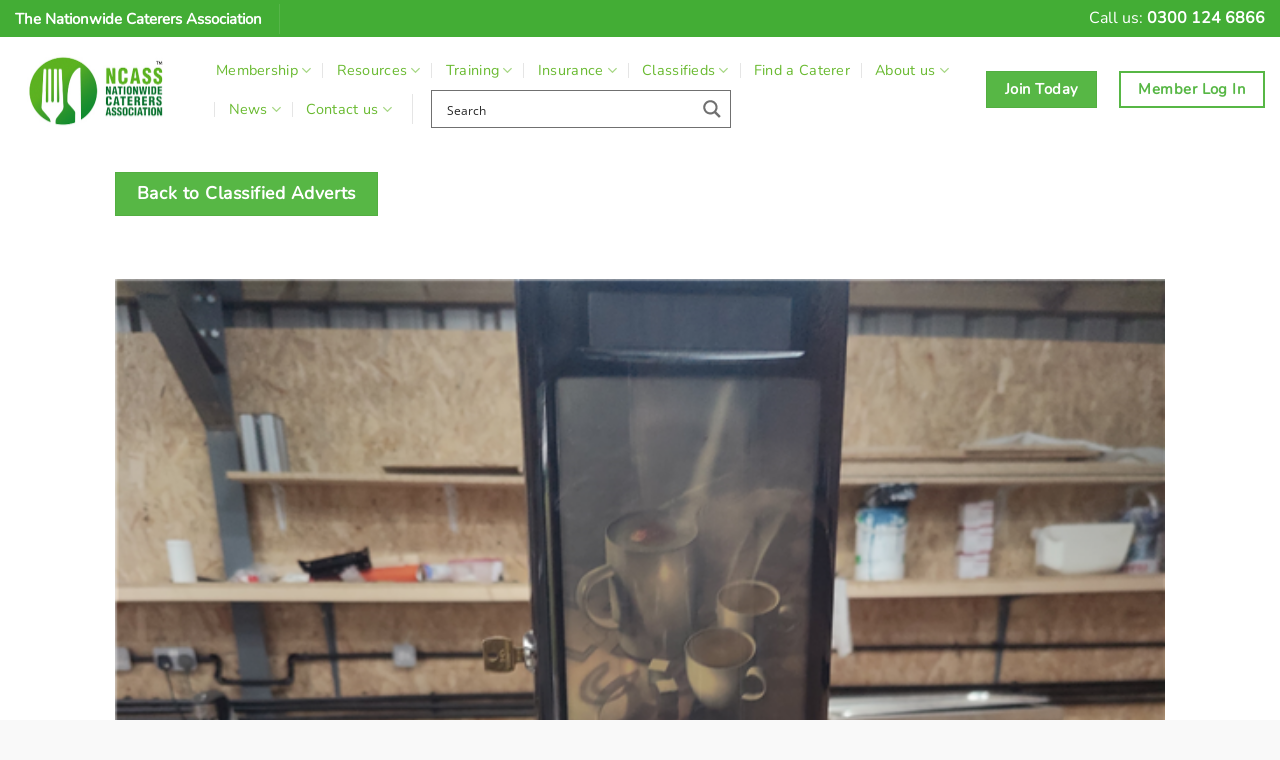

--- FILE ---
content_type: text/html; charset=UTF-8
request_url: https://www.ncass.org.uk/classified-advert/?id=17803
body_size: 40880
content:
<!DOCTYPE html>
<html lang="en-GB" class="loading-site no-js">
<head>
	<meta charset="UTF-8" />
	<link rel="profile" href="http://gmpg.org/xfn/11" />
	<link rel="pingback" href="https://www.ncass.org.uk/xmlrpc.php" />

	<script>(function(html){html.className = html.className.replace(/\bno-js\b/,'js')})(document.documentElement);</script>
<meta name='robots' content='index, follow, max-image-preview:large, max-snippet:-1, max-video-preview:-1' />
	<style>img:is([sizes="auto" i], [sizes^="auto," i]) { contain-intrinsic-size: 3000px 1500px }</style>
	<meta name="viewport" content="width=device-width, initial-scale=1" />
	<!-- This site is optimized with the Yoast SEO plugin v26.4 - https://yoast.com/wordpress/plugins/seo/ -->
	<title>Classified Advert - NCASS</title>
	<link rel="canonical" href="https://www.ncass.org.uk/classified-advert/" />
	<meta property="og:locale" content="en_GB" />
	<meta property="og:type" content="article" />
	<meta property="og:title" content="Classified Advert - NCASS" />
	<meta property="og:url" content="https://www.ncass.org.uk/classified-advert/" />
	<meta property="og:site_name" content="NCASS" />
	<meta property="article:publisher" content="https://www.facebook.com/nationwidecaterersassociation/" />
	<meta property="article:modified_time" content="2025-02-27T15:00:58+00:00" />
	<meta name="twitter:card" content="summary_large_image" />
	<meta name="twitter:site" content="@NCASS_UK" />
	<meta name="twitter:label1" content="Estimated reading time" />
	<meta name="twitter:data1" content="1 minute" />
	<script type="application/ld+json" class="yoast-schema-graph">{"@context":"https://schema.org","@graph":[{"@type":"WebPage","@id":"https://www.ncass.org.uk/classified-advert/","url":"https://www.ncass.org.uk/classified-advert/","name":"Classified Advert - NCASS","isPartOf":{"@id":"https://www.ncass.org.uk/#website"},"datePublished":"2020-05-04T14:57:54+00:00","dateModified":"2025-02-27T15:00:58+00:00","breadcrumb":{"@id":"https://www.ncass.org.uk/classified-advert/#breadcrumb"},"inLanguage":"en-GB","potentialAction":[{"@type":"ReadAction","target":["https://www.ncass.org.uk/classified-advert/"]}]},{"@type":"BreadcrumbList","@id":"https://www.ncass.org.uk/classified-advert/#breadcrumb","itemListElement":[{"@type":"ListItem","position":1,"name":"Home","item":"https://www.ncass.org.uk/"},{"@type":"ListItem","position":2,"name":"Classified Advert"}]},{"@type":"WebSite","@id":"https://www.ncass.org.uk/#website","url":"https://www.ncass.org.uk/","name":"NCASS (The Nationwide Caterers Association)","description":"The UK&#039;s Trade Association for Independent Food and Drink Businesses","publisher":{"@id":"https://www.ncass.org.uk/#organization"},"potentialAction":[{"@type":"SearchAction","target":{"@type":"EntryPoint","urlTemplate":"https://www.ncass.org.uk/?s={search_term_string}"},"query-input":{"@type":"PropertyValueSpecification","valueRequired":true,"valueName":"search_term_string"}}],"inLanguage":"en-GB"},{"@type":"Organization","@id":"https://www.ncass.org.uk/#organization","name":"NCASS (The Nationwide Caterers Association)","url":"https://www.ncass.org.uk/","logo":{"@type":"ImageObject","inLanguage":"en-GB","@id":"https://www.ncass.org.uk/#/schema/logo/image/","url":"https://www.ncass.org.uk/wp-content/uploads/2020/04/NCASS-The-Nationwide-Caterers-Association.png","contentUrl":"https://www.ncass.org.uk/wp-content/uploads/2020/04/NCASS-The-Nationwide-Caterers-Association.png","width":250,"height":142,"caption":"NCASS (The Nationwide Caterers Association)"},"image":{"@id":"https://www.ncass.org.uk/#/schema/logo/image/"},"sameAs":["https://www.facebook.com/nationwidecaterersassociation/","https://x.com/NCASS_UK","https://www.instagram.com/ncass_uk/","https://www.linkedin.com/company/2298859","https://www.youtube.com/user/NCASSvideos"]}]}</script>
	<!-- / Yoast SEO plugin. -->


<script type='application/javascript'  id='pys-version-script'>console.log('PixelYourSite Free version 11.1.4');</script>
<link rel='dns-prefetch' href='//www.googletagmanager.com' />
<link rel='dns-prefetch' href='//stats.wp.com' />
<link rel='dns-prefetch' href='//hcaptcha.com' />
<link rel='prefetch' href='https://www.ncass.org.uk/wp-content/themes/flatsome/assets/js/flatsome.js?ver=e2eddd6c228105dac048' />
<link rel='prefetch' href='https://www.ncass.org.uk/wp-content/themes/flatsome/assets/js/chunk.slider.js?ver=3.20.3' />
<link rel='prefetch' href='https://www.ncass.org.uk/wp-content/themes/flatsome/assets/js/chunk.popups.js?ver=3.20.3' />
<link rel='prefetch' href='https://www.ncass.org.uk/wp-content/themes/flatsome/assets/js/chunk.tooltips.js?ver=3.20.3' />
<link rel="alternate" type="application/rss+xml" title="NCASS &raquo; Feed" href="https://www.ncass.org.uk/feed/" />
<link rel="alternate" type="application/rss+xml" title="NCASS &raquo; Comments Feed" href="https://www.ncass.org.uk/comments/feed/" />
<script type="text/javascript">
/* <![CDATA[ */
window._wpemojiSettings = {"baseUrl":"https:\/\/s.w.org\/images\/core\/emoji\/16.0.1\/72x72\/","ext":".png","svgUrl":"https:\/\/s.w.org\/images\/core\/emoji\/16.0.1\/svg\/","svgExt":".svg","source":{"concatemoji":"https:\/\/www.ncass.org.uk\/wp-includes\/js\/wp-emoji-release.min.js?ver=6.8.3"}};
/*! This file is auto-generated */
!function(s,n){var o,i,e;function c(e){try{var t={supportTests:e,timestamp:(new Date).valueOf()};sessionStorage.setItem(o,JSON.stringify(t))}catch(e){}}function p(e,t,n){e.clearRect(0,0,e.canvas.width,e.canvas.height),e.fillText(t,0,0);var t=new Uint32Array(e.getImageData(0,0,e.canvas.width,e.canvas.height).data),a=(e.clearRect(0,0,e.canvas.width,e.canvas.height),e.fillText(n,0,0),new Uint32Array(e.getImageData(0,0,e.canvas.width,e.canvas.height).data));return t.every(function(e,t){return e===a[t]})}function u(e,t){e.clearRect(0,0,e.canvas.width,e.canvas.height),e.fillText(t,0,0);for(var n=e.getImageData(16,16,1,1),a=0;a<n.data.length;a++)if(0!==n.data[a])return!1;return!0}function f(e,t,n,a){switch(t){case"flag":return n(e,"\ud83c\udff3\ufe0f\u200d\u26a7\ufe0f","\ud83c\udff3\ufe0f\u200b\u26a7\ufe0f")?!1:!n(e,"\ud83c\udde8\ud83c\uddf6","\ud83c\udde8\u200b\ud83c\uddf6")&&!n(e,"\ud83c\udff4\udb40\udc67\udb40\udc62\udb40\udc65\udb40\udc6e\udb40\udc67\udb40\udc7f","\ud83c\udff4\u200b\udb40\udc67\u200b\udb40\udc62\u200b\udb40\udc65\u200b\udb40\udc6e\u200b\udb40\udc67\u200b\udb40\udc7f");case"emoji":return!a(e,"\ud83e\udedf")}return!1}function g(e,t,n,a){var r="undefined"!=typeof WorkerGlobalScope&&self instanceof WorkerGlobalScope?new OffscreenCanvas(300,150):s.createElement("canvas"),o=r.getContext("2d",{willReadFrequently:!0}),i=(o.textBaseline="top",o.font="600 32px Arial",{});return e.forEach(function(e){i[e]=t(o,e,n,a)}),i}function t(e){var t=s.createElement("script");t.src=e,t.defer=!0,s.head.appendChild(t)}"undefined"!=typeof Promise&&(o="wpEmojiSettingsSupports",i=["flag","emoji"],n.supports={everything:!0,everythingExceptFlag:!0},e=new Promise(function(e){s.addEventListener("DOMContentLoaded",e,{once:!0})}),new Promise(function(t){var n=function(){try{var e=JSON.parse(sessionStorage.getItem(o));if("object"==typeof e&&"number"==typeof e.timestamp&&(new Date).valueOf()<e.timestamp+604800&&"object"==typeof e.supportTests)return e.supportTests}catch(e){}return null}();if(!n){if("undefined"!=typeof Worker&&"undefined"!=typeof OffscreenCanvas&&"undefined"!=typeof URL&&URL.createObjectURL&&"undefined"!=typeof Blob)try{var e="postMessage("+g.toString()+"("+[JSON.stringify(i),f.toString(),p.toString(),u.toString()].join(",")+"));",a=new Blob([e],{type:"text/javascript"}),r=new Worker(URL.createObjectURL(a),{name:"wpTestEmojiSupports"});return void(r.onmessage=function(e){c(n=e.data),r.terminate(),t(n)})}catch(e){}c(n=g(i,f,p,u))}t(n)}).then(function(e){for(var t in e)n.supports[t]=e[t],n.supports.everything=n.supports.everything&&n.supports[t],"flag"!==t&&(n.supports.everythingExceptFlag=n.supports.everythingExceptFlag&&n.supports[t]);n.supports.everythingExceptFlag=n.supports.everythingExceptFlag&&!n.supports.flag,n.DOMReady=!1,n.readyCallback=function(){n.DOMReady=!0}}).then(function(){return e}).then(function(){var e;n.supports.everything||(n.readyCallback(),(e=n.source||{}).concatemoji?t(e.concatemoji):e.wpemoji&&e.twemoji&&(t(e.twemoji),t(e.wpemoji)))}))}((window,document),window._wpemojiSettings);
/* ]]> */
</script>
<style id='wp-emoji-styles-inline-css' type='text/css'>

	img.wp-smiley, img.emoji {
		display: inline !important;
		border: none !important;
		box-shadow: none !important;
		height: 1em !important;
		width: 1em !important;
		margin: 0 0.07em !important;
		vertical-align: -0.1em !important;
		background: none !important;
		padding: 0 !important;
	}
</style>
<link rel='stylesheet' id='contact-form-7-css' href='https://www.ncass.org.uk/wp-content/plugins/contact-form-7/includes/css/styles.css?ver=6.1.3' type='text/css' media='all' />
<link rel='stylesheet' id='cookie-law-info-css' href='https://www.ncass.org.uk/wp-content/plugins/webtoffee-gdpr-cookie-consent/public/css/cookie-law-info-public.css?ver=2.3.9' type='text/css' media='all' />
<link rel='stylesheet' id='cookie-law-info-gdpr-css' href='https://www.ncass.org.uk/wp-content/plugins/webtoffee-gdpr-cookie-consent/public/css/cookie-law-info-gdpr.css?ver=2.3.9' type='text/css' media='all' />
<style id='cookie-law-info-gdpr-inline-css' type='text/css'>
.cli-modal-content, .cli-tab-content { background-color: #ffffff; }.cli-privacy-content-text, .cli-modal .cli-modal-dialog, .cli-tab-container p, a.cli-privacy-readmore { color: #000000; }.cli-tab-header { background-color: #f2f2f2; }.cli-tab-header, .cli-tab-header a.cli-nav-link,span.cli-necessary-caption,.cli-switch .cli-slider:after { color: #000000; }.cli-switch .cli-slider:before { background-color: #ffffff; }.cli-switch input:checked + .cli-slider:before { background-color: #ffffff; }.cli-switch .cli-slider { background-color: #e3e1e8; }.cli-switch input:checked + .cli-slider { background-color: #28a745; }.cli-modal-close svg { fill: #000000; }.cli-tab-footer .wt-cli-privacy-accept-all-btn { background-color: #00acad; color: #ffffff}.cli-tab-footer .wt-cli-privacy-accept-btn { background-color: #00acad; color: #ffffff}.cli-tab-header a:before{ border-right: 1px solid #000000; border-bottom: 1px solid #000000; }
</style>
<link rel='stylesheet' id='flatsome-main-css' href='https://www.ncass.org.uk/wp-content/themes/flatsome/assets/css/flatsome.css?ver=3.20.3' type='text/css' media='all' />
<style id='flatsome-main-inline-css' type='text/css'>
@font-face {
				font-family: "fl-icons";
				font-display: block;
				src: url(https://www.ncass.org.uk/wp-content/themes/flatsome/assets/css/icons/fl-icons.eot?v=3.20.3);
				src:
					url(https://www.ncass.org.uk/wp-content/themes/flatsome/assets/css/icons/fl-icons.eot#iefix?v=3.20.3) format("embedded-opentype"),
					url(https://www.ncass.org.uk/wp-content/themes/flatsome/assets/css/icons/fl-icons.woff2?v=3.20.3) format("woff2"),
					url(https://www.ncass.org.uk/wp-content/themes/flatsome/assets/css/icons/fl-icons.ttf?v=3.20.3) format("truetype"),
					url(https://www.ncass.org.uk/wp-content/themes/flatsome/assets/css/icons/fl-icons.woff?v=3.20.3) format("woff"),
					url(https://www.ncass.org.uk/wp-content/themes/flatsome/assets/css/icons/fl-icons.svg?v=3.20.3#fl-icons) format("svg");
			}
</style>
<link rel='stylesheet' id='flatsome-style-css' href='https://www.ncass.org.uk/wp-content/themes/streetfood/style.css?ver=3.0' type='text/css' media='all' />
<script type="text/javascript" id="jquery-core-js-extra">
/* <![CDATA[ */
var pysFacebookRest = {"restApiUrl":"https:\/\/www.ncass.org.uk\/wp-json\/pys-facebook\/v1\/event","debug":""};
/* ]]> */
</script>
<script type="text/javascript" src="https://www.ncass.org.uk/wp-includes/js/jquery/jquery.min.js?ver=3.7.1" id="jquery-core-js"></script>
<script type="text/javascript" src="https://www.ncass.org.uk/wp-includes/js/jquery/jquery-migrate.min.js?ver=3.4.1" id="jquery-migrate-js"></script>
<script type="text/javascript" src="https://www.ncass.org.uk/wp-content/plugins/handl-utm-grabber/js/js.cookie.js?ver=6.8.3" id="js.cookie-js"></script>
<script type="text/javascript" id="handl-utm-grabber-js-extra">
/* <![CDATA[ */
var handl_utm = [];
/* ]]> */
</script>
<script type="text/javascript" src="https://www.ncass.org.uk/wp-content/plugins/handl-utm-grabber/js/handl-utm-grabber.js?ver=6.8.3" id="handl-utm-grabber-js"></script>
<script type="text/javascript" id="cookie-law-info-js-extra">
/* <![CDATA[ */
var Cli_Data = {"nn_cookie_ids":[],"non_necessary_cookies":[],"cookielist":{"essential":{"id":4001,"status":true,"priority":5,"title":"Essential","strict":false,"default_state":true,"ccpa_optout":false,"loadonstart":false},"analytics":{"id":4002,"status":true,"priority":4,"title":"Analytics","strict":false,"default_state":true,"ccpa_optout":false,"loadonstart":false},"targeting":{"id":4003,"status":true,"priority":3,"title":"Targeting","strict":false,"default_state":true,"ccpa_optout":false,"loadonstart":false}},"ajax_url":"https:\/\/www.ncass.org.uk\/wp-admin\/admin-ajax.php","current_lang":"en","security":"0cded6c087","eu_countries":["GB"],"geoIP":"enabled","use_custom_geolocation_api":"","custom_geolocation_api":"https:\/\/geoip.cookieyes.com\/geoip\/checker\/result.php","consentVersion":"1","strictlyEnabled":["necessary","obligatoire"],"cookieDomain":"","privacy_length":"250","ccpaEnabled":"","ccpaRegionBased":"","ccpaBarEnabled":"1","ccpaType":"gdpr","triggerDomRefresh":"","secure_cookies":""};
var log_object = {"ajax_url":"https:\/\/www.ncass.org.uk\/wp-admin\/admin-ajax.php"};
/* ]]> */
</script>
<script type="text/javascript" src="https://www.ncass.org.uk/wp-content/plugins/webtoffee-gdpr-cookie-consent/public/js/cookie-law-info-public.js?ver=2.3.9" id="cookie-law-info-js"></script>
<script type="text/javascript" src="https://www.ncass.org.uk/wp-content/plugins/pixelyoursite/dist/scripts/jquery.bind-first-0.2.3.min.js?ver=0.2.3" id="jquery-bind-first-js"></script>
<script type="text/javascript" src="https://www.ncass.org.uk/wp-content/plugins/pixelyoursite/dist/scripts/js.cookie-2.1.3.min.js?ver=2.1.3" id="js-cookie-pys-js"></script>
<script type="text/javascript" src="https://www.ncass.org.uk/wp-content/plugins/pixelyoursite/dist/scripts/tld.min.js?ver=2.3.1" id="js-tld-js"></script>
<script type="text/javascript" id="pys-js-extra">
/* <![CDATA[ */
var pysOptions = {"staticEvents":{"facebook":{"init_event":[{"delay":0,"type":"static","ajaxFire":false,"name":"PageView","pixelIds":["339105564646177"],"eventID":"6dff1123-ebf0-4d8e-92f9-af3e04f59b99","params":{"page_title":"Classified Advert","post_type":"page","post_id":921,"plugin":"PixelYourSite","user_role":"guest","event_url":"www.ncass.org.uk\/classified-advert\/"},"e_id":"init_event","ids":[],"hasTimeWindow":false,"timeWindow":0,"woo_order":"","edd_order":""}]}},"dynamicEvents":[],"triggerEvents":[],"triggerEventTypes":[],"facebook":{"pixelIds":["339105564646177"],"advancedMatching":[],"advancedMatchingEnabled":true,"removeMetadata":false,"wooVariableAsSimple":false,"serverApiEnabled":true,"wooCRSendFromServer":false,"send_external_id":null,"enabled_medical":false,"do_not_track_medical_param":["event_url","post_title","page_title","landing_page","content_name","categories","category_name","tags"],"meta_ldu":false},"debug":"","siteUrl":"https:\/\/www.ncass.org.uk","ajaxUrl":"https:\/\/www.ncass.org.uk\/wp-admin\/admin-ajax.php","ajax_event":"4a57052c69","enable_remove_download_url_param":"1","cookie_duration":"7","last_visit_duration":"60","enable_success_send_form":"","ajaxForServerEvent":"1","ajaxForServerStaticEvent":"1","useSendBeacon":"1","send_external_id":"1","external_id_expire":"180","track_cookie_for_subdomains":"1","google_consent_mode":"1","gdpr":{"ajax_enabled":true,"all_disabled_by_api":true,"facebook_disabled_by_api":false,"analytics_disabled_by_api":false,"google_ads_disabled_by_api":false,"pinterest_disabled_by_api":false,"bing_disabled_by_api":false,"reddit_disabled_by_api":false,"externalID_disabled_by_api":false,"facebook_prior_consent_enabled":true,"analytics_prior_consent_enabled":true,"google_ads_prior_consent_enabled":null,"pinterest_prior_consent_enabled":true,"bing_prior_consent_enabled":true,"cookiebot_integration_enabled":false,"cookiebot_facebook_consent_category":"marketing","cookiebot_analytics_consent_category":"statistics","cookiebot_tiktok_consent_category":"marketing","cookiebot_google_ads_consent_category":"marketing","cookiebot_pinterest_consent_category":"marketing","cookiebot_bing_consent_category":"marketing","consent_magic_integration_enabled":false,"real_cookie_banner_integration_enabled":false,"cookie_notice_integration_enabled":false,"cookie_law_info_integration_enabled":false,"analytics_storage":{"enabled":true,"value":"granted","filter":false},"ad_storage":{"enabled":true,"value":"granted","filter":false},"ad_user_data":{"enabled":true,"value":"granted","filter":false},"ad_personalization":{"enabled":true,"value":"granted","filter":false}},"cookie":{"disabled_all_cookie":false,"disabled_start_session_cookie":false,"disabled_advanced_form_data_cookie":false,"disabled_landing_page_cookie":false,"disabled_first_visit_cookie":false,"disabled_trafficsource_cookie":false,"disabled_utmTerms_cookie":false,"disabled_utmId_cookie":false},"tracking_analytics":{"TrafficSource":"direct","TrafficLanding":"undefined","TrafficUtms":[],"TrafficUtmsId":[]},"GATags":{"ga_datalayer_type":"default","ga_datalayer_name":"dataLayerPYS"},"woo":{"enabled":false},"edd":{"enabled":false},"cache_bypass":"1768652621"};
/* ]]> */
</script>
<script type="text/javascript" src="https://www.ncass.org.uk/wp-content/plugins/pixelyoursite/dist/scripts/public.js?ver=11.1.4" id="pys-js"></script>

<!-- Google tag (gtag.js) snippet added by Site Kit -->
<!-- Google Analytics snippet added by Site Kit -->
<script type="text/javascript" src="https://www.googletagmanager.com/gtag/js?id=GT-PL9D4M2" id="google_gtagjs-js" async></script>
<script type="text/javascript" id="google_gtagjs-js-after">
/* <![CDATA[ */
window.dataLayer = window.dataLayer || [];function gtag(){dataLayer.push(arguments);}
gtag("set","linker",{"domains":["www.ncass.org.uk"]});
gtag("js", new Date());
gtag("set", "developer_id.dZTNiMT", true);
gtag("config", "GT-PL9D4M2");
 window._googlesitekit = window._googlesitekit || {}; window._googlesitekit.throttledEvents = []; window._googlesitekit.gtagEvent = (name, data) => { var key = JSON.stringify( { name, data } ); if ( !! window._googlesitekit.throttledEvents[ key ] ) { return; } window._googlesitekit.throttledEvents[ key ] = true; setTimeout( () => { delete window._googlesitekit.throttledEvents[ key ]; }, 5 ); gtag( "event", name, { ...data, event_source: "site-kit" } ); }; 
/* ]]> */
</script>
<link rel="https://api.w.org/" href="https://www.ncass.org.uk/wp-json/" /><link rel="alternate" title="JSON" type="application/json" href="https://www.ncass.org.uk/wp-json/wp/v2/pages/921" /><link rel="EditURI" type="application/rsd+xml" title="RSD" href="https://www.ncass.org.uk/xmlrpc.php?rsd" />
<link rel='shortlink' href='https://www.ncass.org.uk/?p=921' />
<link rel="alternate" title="oEmbed (JSON)" type="application/json+oembed" href="https://www.ncass.org.uk/wp-json/oembed/1.0/embed?url=https%3A%2F%2Fwww.ncass.org.uk%2Fclassified-advert%2F" />
<link rel="alternate" title="oEmbed (XML)" type="text/xml+oembed" href="https://www.ncass.org.uk/wp-json/oembed/1.0/embed?url=https%3A%2F%2Fwww.ncass.org.uk%2Fclassified-advert%2F&#038;format=xml" />
<!-- start Simple Custom CSS and JS -->
<script type="text/javascript">
/* faq-script.js */
document.addEventListener('DOMContentLoaded', function() {
    const faqItems = document.querySelectorAll('.faq-item');
    
    faqItems.forEach(item => {
        const question = item.querySelector('.faq-question');
        
        question.addEventListener('click', () => {
            // Close other open items
            faqItems.forEach(otherItem => {
                if (otherItem !== item && otherItem.classList.contains('active')) {
                    otherItem.classList.remove('active');
                }
            });
            
            // Toggle current item
            item.classList.toggle('active');
        });
    });
});</script>
<!-- end Simple Custom CSS and JS -->
<!-- start Simple Custom CSS and JS -->
<style type="text/css">
/* faq-styles.css */
.faq-container {
    max-width: 800px;
    margin: 2rem auto;
    padding: 0 1rem;
    font-family: -apple-system, BlinkMacSystemFont, "Segoe UI", Roboto, sans-serif;
}

.faq-item {
    margin-bottom: 1rem;
    border: 1px solid #e2e8f0;
    border-radius: 0.5rem;
    overflow: hidden;
    transition: all 0.3s ease;
}

.faq-item:hover {
    box-shadow: 0 2px 4px rgba(0, 0, 0, 0.1);
}

.faq-question {
    padding: 1.25rem;
    background-color: #ffffff;
    cursor: pointer;
    display: flex;
    justify-content: space-between;
    align-items: center;
    font-weight: 500;
    color: #1a202c;
}

.faq-question::after {
    content: '+';
    font-size: 1.5rem;
    transition: transform 0.3s ease;
}

.faq-item.active .faq-question::after {
    transform: rotate(45deg);
}

.faq-answer {
    max-height: 0;
    padding: 0 1.25rem;
    overflow: hidden;
    transition: all 0.3s ease;
    background-color: #f8fafc;
    line-height: 1.6;
    color: #4a5568;
}

.faq-item.active .faq-answer {
    max-height: 500px;
    padding: 1.25rem;
}

@media (max-width: 640px) {
    .faq-container {
        margin: 1rem auto;
    }

    .faq-question {
        padding: 1rem;
        font-size: 0.95rem;
    }

    .faq-item.active .faq-answer {
        padding: 1rem;
        font-size: 0.9rem;
    }
}

</style>
<!-- end Simple Custom CSS and JS -->
<!-- start Simple Custom CSS and JS -->
<script src="https://cdn.auth0.com/js/auth0-spa-js/2.0/auth0-spa-js.production.js"></script>
<script>
    let debug = false;
	let auth0Domain = "auth.ncass.org.uk";
	let auth0ClientId = "T1GUF1giZ2VCfkKXR5Nda7tGO9cDCmc4";
	
	let domain = "https://www.ncass.org.uk";
	
    let landingPage = domain
    let loginLandingPage = domain.concat("/members-only-resources/");
    let logoutPage = domain.concat("/resource-logout/");
	
	let noAccessUrl = domain.concat("/no-access-to-this-content/");
    let renewUrl = domain.concat("/please-renew-to-access/");
	let upgradeUrl = domain.concat("/please-upgrade-to-access/");
	
	let standardLandingPage = domain.concat("/members-only-resources/standard-resources");
    let premiumLandingPage = domain.concat("/members-only-resources/premium-resources");
    let premiumPlusLandingPage = domain.concat("/members-only-resources/plus-resources");
    let proLandingPage = domain.concat("/members-only-resources/pro-resources");

    let emailKey = domain.concat("/member/email");
    let nameKey = domain.concat("/member/name");
    let memberNumberKey = domain.concat("/member/memberNumber");
    let membershipTierKey = domain.concat("/member/membershipTier");
    let accountStatusKey = domain.concat("/member/accountStatus");
    let memberTypeKey = domain.concat("/member/memberType");
    let hasMemberRoleKey = domain.concat("/member/hasMemberRole");

	const standardMembership = "Standard Membership";
	const premiumMembership = "Premium Membership";
	const premiumPlusMembership = "Premium Plus Membership";
	const proMembership = "Pro Membership";
	const franchiseeMembership = "Franchisee Membership";
	
	const allowedAccsess = ["Active", "Renew Soon"];
	const disallowedAccsess = ["Pending","Suspended","Expired","Archived","Shutdown","Cancelled"];
	
    function WaitForElementToDisplay(selector, callback, checkFrequencyInMs, timeoutInMs) {
        var startTimeInMs = Date.now();
        (function loopSearch() {
            if (document.querySelector(selector) != null) {
                callback();
                return;
            } else {
                setTimeout(function () {
                    if (timeoutInMs && Date.now() - startTimeInMs > timeoutInMs)
                        return;
                    loopSearch();
                }, checkFrequencyInMs);
            }
        })();
    }

    const log = message => {
        if (debug) {
            console.log('Member Resources Log:' + ' ' + message)
        }
    }

    if (window.location.href.includes(loginLandingPage)
        || window.location.href.includes(logoutPage)) {
        auth0.createAuth0Client({
            domain: auth0Domain,
            clientId: auth0ClientId,
            authorizationParams: {
                redirect_uri: window.location.href
            }
        }).then(async (auth0Client) => {
            // wire up login button
            log("start of client promise")
            WaitForElementToDisplay("#member-resources-login-button", function () {
                log("added member-resources-login-button")				
                document.getElementById("member-resources-login-button").addEventListener("click", (e) => {
                    e.preventDefault();
                    auth0Client.loginWithRedirect()
                });
            }, 1000, 3000);

			// handle redirect from auth0 with state and code ect.
            if (location.search.includes("state=") &&
                (location.search.includes("code=") ||
                    location.search.includes("error="))) {
                log("handle redirect call back")
                await auth0Client.handleRedirectCallback();
                window.history.replaceState({}, document.title, window.location.pathname);
            }

			// handle logout func with page
            if (window.location.href === logoutPage){
                sessionStorage.removeItem(emailKey);
                sessionStorage.removeItem(nameKey);
                sessionStorage.removeItem(memberNumberKey);
                sessionStorage.removeItem(membershipTierKey);
                sessionStorage.removeItem(accountStatusKey);
                sessionStorage.removeItem(memberTypeKey);
                sessionStorage.removeItem(hasMemberRoleKey);                
                auth0Client.logout({logoutParams:{returnTo: landingPage}});
            }
		
            const isAuthenticated = await auth0Client.isAuthenticated();

            if (isAuthenticated) {
                log("is authenticated")
                const userProfile = await auth0Client.getUser();
                console.log(userProfile)

                const email = userProfile.email;
                const name = userProfile.name;
                const memberNumber = userProfile["http://ncass.org.uk/membershipNumber"];
                const membershipTier = userProfile["http://ncass.org.uk/membership"];
                const accountStatus = userProfile["http://ncass.org.uk/ncassAccountStatus"];
                const memberType = userProfile["http://ncass.org.uk/memberType"];
                const roles = userProfile["http://ncass.org.uk/roles"];
                const hasMemberRole = roles.includes("ncassMember")
				
				if (hasMemberRole) {
                    log("adding member to session storage")
                    sessionStorage.setItem(emailKey, email);
                    sessionStorage.setItem(nameKey, name);
                    sessionStorage.setItem(memberNumberKey, memberNumber);
                    sessionStorage.setItem(membershipTierKey, membershipTier);
                    sessionStorage.setItem(accountStatusKey, accountStatus);
                    sessionStorage.setItem(memberTypeKey, memberType);
                    sessionStorage.setItem(hasMemberRoleKey, hasMemberRole);
                }
				
				if (membershipTier === franchiseeMembership) {
                    window.location.replace(standardLandingPage);
                }
                if (membershipTier === standardMembership) {
                    window.location.replace(standardLandingPage);
                }
                if (membershipTier === premiumMembership) {
                    window.location.replace(premiumLandingPage);
                }
                if (membershipTier === premiumPlusMembership) {
                    window.location.replace(premiumPlusLandingPage);
                }
                if (membershipTier === proMembership) {
                    window.location.replace(proLandingPage);
                }
            }

            log("end of client promise")
        });
    }
	
	    const GetMembershipTier = () => {
        const value = sessionStorage.getItem(membershipTierKey)
        if (value == null)
        {
            window.location.replace(loginLandingPage);
        }
        return value;
    }

    const GetAccountStatus = () => {
        const value = sessionStorage.getItem(accountStatusKey)
        if (value == null)
        {
            window.location.replace(loginLandingPage);
        }
        return value;
    }

    const GetHasMemberRole = () => {
        const value = sessionStorage.getItem(hasMemberRoleKey)
        if (value == null)
        {
            window.location.replace(loginLandingPage);
        }
        return value;
    }

    const GetMemberTypeKey = () => {
        const value = sessionStorage.getItem(memberTypeKey)
        if (value == null)
        {
            window.location.replace(loginLandingPage);
        }
        return value;
    }

    const GetMembershipTierRedirectIfThereIsIssue = () => {
        const membershipTier = GetMembershipTier();
        const accountStatus = GetAccountStatus();
        const hasMembershipRole = GetHasMemberRole();
        const membersType = GetMemberTypeKey();
		
		log(membershipTier)
		log(accountStatus)
		log(hasMembershipRole)
		log(membersType)
		
		if ([membershipTier, accountStatus, hasMembershipRole, membersType].includes(null))
        {
           window.location.replace(loginLandingPage);
        }
		
        if (!hasMembershipRole)
        {
            window.location.replace(noAccessUrl);
        }

        if (membersType !== "Caterer")
        {
            window.location.replace(noAccessUrl);
        }
		
        if (!allowedAccsess.includes(accountStatus))
        {
            window.location.replace(renewUrl);
        }
		
		if(membershipTier === "Franchisee Membership")
		{
			log("Franchisee Membership -> Standard Membership")
			return standardMembership;
		}
			

        return membershipTier;
    }

    const IsStandard = () => {
        const result = GetMembershipTierRedirectIfThereIsIssue();
        if (result != standardMembership){
            window.location.replace(loginLandingPage)
        }
    }

    const IsPremium = () => {
        const result = GetMembershipTierRedirectIfThereIsIssue();
        if (result != premiumMembership){
            window.location.replace(loginLandingPage)
        }
    }

    const IsPremiumPlus = () => {
        const result = GetMembershipTierRedirectIfThereIsIssue();
        if (result != premiumPlusMembership){
            window.location.replace(loginLandingPage)
        }
    }

    const IsPro = () => {
        const result = GetMembershipTierRedirectIfThereIsIssue();
        if (result != proMembership){
            window.location.replace(loginLandingPage)
        }
    }
	
	const IsStandardOrHigher = () => {
		const result = GetMembershipTierRedirectIfThereIsIssue();
		if (![standardMembership, premiumMembership, premiumPlusMembership, proMembership].includes(result)){
			window.location.replace(upgradeUrl)
		}
	}
	
	const IsPremiumOrHigher = () => {
		const result = GetMembershipTierRedirectIfThereIsIssue();
		if (![premiumMembership, premiumPlusMembership, proMembership].includes(result)){
			window.location.replace(upgradeUrl)
		}
	}
	
	const IsPremiumPlusOrHigher = () => {
		const result = GetMembershipTierRedirectIfThereIsIssue();
		if (![premiumPlusMembership, proMembership].includes(result)){
			window.location.replace(upgradeUrl)
		}
	}
	
	const IsProOrHigher = () => {
		const result = GetMembershipTierRedirectIfThereIsIssue();
		if (![proMembership].includes(result)){
			window.location.replace(upgradeUrl)
		}
	}
		
	
</script><!-- end Simple Custom CSS and JS -->
<meta name="generator" content="Site Kit by Google 1.166.0" /><style id="mystickymenu" type="text/css">#mysticky-nav { width:100%; position: static; height: auto !important; }#mysticky-nav.wrapfixed { position:fixed; left: 0px; margin-top:0px;  z-index: 99990; -webkit-transition: 0.3s; -moz-transition: 0.3s; -o-transition: 0.3s; transition: 0.3s; -ms-filter:"progid:DXImageTransform.Microsoft.Alpha(Opacity=90)"; filter: alpha(opacity=90); opacity:0.9; background-color: #f7f5e7;}#mysticky-nav.wrapfixed .myfixed{ background-color: #f7f5e7; position: relative;top: auto;left: auto;right: auto;}#mysticky-nav .myfixed { margin:0 auto; float:none; border:0px; background:none; max-width:100%; }</style>			<style type="text/css">
																															</style>
			<style>
.h-captcha{position:relative;display:block;margin-bottom:2rem;padding:0;clear:both}.h-captcha[data-size="normal"]{width:303px;height:78px}.h-captcha[data-size="compact"]{width:164px;height:144px}.h-captcha[data-size="invisible"]{display:none}.h-captcha iframe{z-index:1}.h-captcha::before{content:"";display:block;position:absolute;top:0;left:0;background:url(https://www.ncass.org.uk/wp-content/plugins/hcaptcha-for-forms-and-more/assets/images/hcaptcha-div-logo.svg) no-repeat;border:1px solid #fff0;border-radius:4px;box-sizing:border-box}.h-captcha::after{content:"The hCaptcha loading is delayed until user interaction.";font:13px/1.35 system-ui,-apple-system,Segoe UI,Roboto,Arial,sans-serif;display:block;position:absolute;top:0;left:0;box-sizing:border-box;color:red;opacity:0}.h-captcha:not(:has(iframe))::after{animation:hcap-msg-fade-in .3s ease forwards;animation-delay:2s}.h-captcha:has(iframe)::after{animation:none;opacity:0}@keyframes hcap-msg-fade-in{to{opacity:1}}.h-captcha[data-size="normal"]::before{width:300px;height:74px;background-position:94% 28%}.h-captcha[data-size="normal"]::after{padding:19px 75px 16px 10px}.h-captcha[data-size="compact"]::before{width:156px;height:136px;background-position:50% 79%}.h-captcha[data-size="compact"]::after{padding:10px 10px 16px 10px}.h-captcha[data-theme="light"]::before,body.is-light-theme .h-captcha[data-theme="auto"]::before,.h-captcha[data-theme="auto"]::before{background-color:#fafafa;border:1px solid #e0e0e0}.h-captcha[data-theme="dark"]::before,body.is-dark-theme .h-captcha[data-theme="auto"]::before,html.wp-dark-mode-active .h-captcha[data-theme="auto"]::before,html.drdt-dark-mode .h-captcha[data-theme="auto"]::before{background-image:url(https://www.ncass.org.uk/wp-content/plugins/hcaptcha-for-forms-and-more/assets/images/hcaptcha-div-logo-white.svg);background-repeat:no-repeat;background-color:#333;border:1px solid #f5f5f5}@media (prefers-color-scheme:dark){.h-captcha[data-theme="auto"]::before{background-image:url(https://www.ncass.org.uk/wp-content/plugins/hcaptcha-for-forms-and-more/assets/images/hcaptcha-div-logo-white.svg);background-repeat:no-repeat;background-color:#333;border:1px solid #f5f5f5}}.h-captcha[data-theme="custom"]::before{background-color:initial}.h-captcha[data-size="invisible"]::before,.h-captcha[data-size="invisible"]::after{display:none}.h-captcha iframe{position:relative}div[style*="z-index: 2147483647"] div[style*="border-width: 11px"][style*="position: absolute"][style*="pointer-events: none"]{border-style:none}
</style>
	<style>img#wpstats{display:none}</style>
		<link rel="apple-touch-icon" sizes="180x180" href="/wp-content/uploads/fbrfg/apple-touch-icon.png">
<link rel="icon" type="image/png" sizes="32x32" href="/wp-content/uploads/fbrfg/favicon-32x32.png">
<link rel="icon" type="image/png" sizes="16x16" href="/wp-content/uploads/fbrfg/favicon-16x16.png">
<link rel="manifest" href="/wp-content/uploads/fbrfg/site.webmanifest">
<link rel="mask-icon" href="/wp-content/uploads/fbrfg/safari-pinned-tab.svg" color="#5bbad5">
<link rel="shortcut icon" href="/wp-content/uploads/fbrfg/favicon.ico">
<meta name="msapplication-TileColor" content="#da532c">
<meta name="msapplication-config" content="/wp-content/uploads/fbrfg/browserconfig.xml">
<meta name="theme-color" content="#ffffff"><script type="text/javascript" src="//script.crazyegg.com/pages/scripts/0021/7195.js" async="async" ></script>
<!-- Google Tag Manager snippet added by Site Kit -->
<script type="text/javascript">
/* <![CDATA[ */

			( function( w, d, s, l, i ) {
				w[l] = w[l] || [];
				w[l].push( {'gtm.start': new Date().getTime(), event: 'gtm.js'} );
				var f = d.getElementsByTagName( s )[0],
					j = d.createElement( s ), dl = l != 'dataLayer' ? '&l=' + l : '';
				j.async = true;
				j.src = 'https://www.googletagmanager.com/gtm.js?id=' + i + dl;
				f.parentNode.insertBefore( j, f );
			} )( window, document, 'script', 'dataLayer', 'GTM-TGZFGLG' );
			
/* ]]> */
</script>

<!-- End Google Tag Manager snippet added by Site Kit -->
<style>
span[data-name="hcap-cf7"] .h-captcha{margin-bottom:0}span[data-name="hcap-cf7"]~input[type="submit"],span[data-name="hcap-cf7"]~button[type="submit"]{margin-top:2rem}
</style>
<link rel="icon" href="https://www.ncass.org.uk/wp-content/uploads/2023/12/cropped-NCASS-LOGO-TWEAKED-2018-website-32x32.png" sizes="32x32" />
<link rel="icon" href="https://www.ncass.org.uk/wp-content/uploads/2023/12/cropped-NCASS-LOGO-TWEAKED-2018-website-192x192.png" sizes="192x192" />
<link rel="apple-touch-icon" href="https://www.ncass.org.uk/wp-content/uploads/2023/12/cropped-NCASS-LOGO-TWEAKED-2018-website-180x180.png" />
<meta name="msapplication-TileImage" content="https://www.ncass.org.uk/wp-content/uploads/2023/12/cropped-NCASS-LOGO-TWEAKED-2018-website-270x270.png" />
<style id="custom-css" type="text/css">:root {--primary-color: #57b745;--fs-color-primary: #57b745;--fs-color-secondary: #0a0a0a;--fs-color-success: #57b745;--fs-color-alert: #b20000;--fs-color-base: #4a4a4a;--fs-experimental-link-color: #81d742;--fs-experimental-link-color-hover: #81d742;}.tooltipster-base {--tooltip-color: #fff;--tooltip-bg-color: #000;}.off-canvas-right .mfp-content, .off-canvas-left .mfp-content {--drawer-width: 300px;}.header-main{height: 105px}#logo img{max-height: 105px}#logo{width:171px;}#logo img{padding:3px 0;}.stuck #logo img{padding:12px 0;}.header-bottom{min-height: 48px}.header-top{min-height: 37px}.transparent .header-main{height: 73px}.transparent #logo img{max-height: 73px}.has-transparent + .page-title:first-of-type,.has-transparent + #main > .page-title,.has-transparent + #main > div > .page-title,.has-transparent + #main .page-header-wrapper:first-of-type .page-title{padding-top: 153px;}.transparent .header-wrapper{background-color: #ffffff!important;}.transparent .top-divider{display: none;}.header.show-on-scroll,.stuck .header-main{height:80px!important}.stuck #logo img{max-height: 80px!important}.search-form{ width: 21%;}.header-bg-color {background-color: #ffffff}.header-bottom {background-color: #f2f2f2}.top-bar-nav > li > a{line-height: 16px }.header-main .nav > li > a{line-height: 16px }.stuck .header-main .nav > li > a{line-height: 50px }.header-bottom-nav > li > a{line-height: 16px }@media (max-width: 549px) {.header-main{height: 91px}#logo img{max-height: 91px}}.main-menu-overlay{background-color: #2cb714}.nav-dropdown{font-size:100%}.nav-dropdown-has-arrow li.has-dropdown:after{border-bottom-color: #ffffff;}.nav .nav-dropdown{background-color: #ffffff}.header-top{background-color:#43ad35!important;}h1,h2,h3,h4,h5,h6,.heading-font{color: #57b745;}body{font-size: 84%;}@media screen and (max-width: 549px){body{font-size: 80%;}}body{font-family: Nunito, sans-serif;}body {font-weight: 400;font-style: normal;}.nav > li > a {font-family: Nunito, sans-serif;}.mobile-sidebar-levels-2 .nav > li > ul > li > a {font-family: Nunito, sans-serif;}.nav > li > a,.mobile-sidebar-levels-2 .nav > li > ul > li > a {font-weight: 400;font-style: normal;}h1,h2,h3,h4,h5,h6,.heading-font, .off-canvas-center .nav-sidebar.nav-vertical > li > a{font-family: Nunito, sans-serif;}h1,h2,h3,h4,h5,h6,.heading-font,.banner h1,.banner h2 {font-weight: 400;font-style: normal;}.alt-font{font-family: Nunito, sans-serif;}.alt-font {font-weight: 400!important;font-style: normal!important;}.breadcrumbs{text-transform: none;}button,.button{text-transform: none;}.nav > li > a, .links > li > a{text-transform: none;}.section-title span{text-transform: none;}.header:not(.transparent) .header-nav-main.nav > li > a {color: #69ba30;}.header:not(.transparent) .header-nav-main.nav > li > a:hover,.header:not(.transparent) .header-nav-main.nav > li.active > a,.header:not(.transparent) .header-nav-main.nav > li.current > a,.header:not(.transparent) .header-nav-main.nav > li > a.active,.header:not(.transparent) .header-nav-main.nav > li > a.current{color: #878787;}.header-nav-main.nav-line-bottom > li > a:before,.header-nav-main.nav-line-grow > li > a:before,.header-nav-main.nav-line > li > a:before,.header-nav-main.nav-box > li > a:hover,.header-nav-main.nav-box > li.active > a,.header-nav-main.nav-pills > li > a:hover,.header-nav-main.nav-pills > li.active > a{color:#FFF!important;background-color: #878787;}.is-divider{background-color: #515151;}.pswp__bg,.mfp-bg.mfp-ready{background-color: #003663}.footer-1{background-color: #262626}.footer-2{background-color: #383838}.absolute-footer, html{background-color: #f9f9f9}.nav-vertical-fly-out > li + li {border-top-width: 1px; border-top-style: solid;}/* Custom CSS */.whitemenulink{color: white;}a.training:link, a.training:visited {background-color: white;color: black;border: 1px solid #57b745;padding: 3px 10px;text-align: center;text-decoration: none;display: inline-block;font: inherit;font-size: 12px;margin-top:-50px;}a.training:hover,a.training:active {background-color: white;color: #57b745; }.view-more-button {display: inline-block;padding: 8px 16px;border: 2px solid #50b848;border-radius: 20px;color: #50b848;text-decoration: none;font-weight: bold;transition: background-color 0.3s, color 0.3s;margin-top: 5px; /* Added 5px top margin */}.view-more-button:hover {background-color: #50b848;color: white !important;}.view-more-button-white {display: inline-block;padding: 8px 16px;border: 2px solid #ffffff;border-radius: 20px;color: #ffffff;text-decoration: none;font-weight: bold;transition: background-color 0.3s, color 0.3s;margin-top: 5px; /* Added 5px top margin */}.view-more-button-white:hover {background-color: #ffffff;color: #50b848 !important;}/* ===== NCASS Xero-style table ===== */:root{--ncass-ink:#0f172a; /* primary text */--ncass-muted:#60708a; /* muted text */--ncass-brand:#00a19a; /* NCASS teal (tweak if needed) */--ncass-accent:#2ecc71;/* CTA green */--ncass-surface:#ffffff;--ncass-soft:#f5faf9;/* very light brand tint */--ncass-border:#e6eceb;--radius:14px;--padY:14px; --padX:16px;--leftCol:230px; /* sticky feature width */--colMin:260px;/* plan column width (mobile) */}.ncass-pricing.xeroish .promo{background: var(--ncass-brand);color:#fff; text-align:center;padding:10px 14px; border-radius: var(--radius) var(--radius) 0 0;font-weight:700;}.ncass-pricing.xeroish .table-wrap{position:relative; overflow-x:auto; -webkit-overflow-scrolling:touch;scroll-snap-type:x mandatory; border:1px solid var(--ncass-border);border-top:none; border-radius:0 0 var(--radius) var(--radius); background:#fff;}.ncass-pricing.xeroish .edge-fade{position:sticky; right:0; top:0; width:42px; height:100%;background:linear-gradient(90deg, rgba(255,255,255,0), #fff 70%);pointer-events:none;}.ncass-pricing.xeroish .table{width:100%; border-collapse:separate; border-spacing:0;min-width: calc(var(--leftCol) + 3*var(--colMin));color:var(--ncass-ink); line-height:1.4;}.ncass-pricing.xeroish th,.ncass-pricing.xeroish td{padding:var(--padY) var(--padX); border-bottom:1px solid var(--ncass-border);white-space:nowrap; vertical-align:top; background:#fff; scroll-snap-align:start;}/* header row with plan cards */.ncass-pricing.xeroish thead th{ position:sticky; top:0; z-index:3; background:#fff; }.ncass-pricing.xeroish .plan-card{display:flex; flex-direction:column; gap:8px;min-width:var(--colMin);padding:18px 12px 16px;}.ncass-pricing.xeroish .plan-name{ font-size:20px; font-weight:800; }.ncass-pricing.xeroish .plan-sub{ font-size:13px; color:var(--ncass-muted); }.ncass-pricing.xeroish .price .now{ font-size:28px; font-weight:900; display:block; }.ncass-pricing.xeroish .price .per{ font-size:12px; color:var(--ncass-muted); display:block; }.ncass-pricing.xeroish .price .save{display:inline-block; margin-top:6px; font-size:12px; padding:4px 8px;background:var(--ncass-soft); border:1px solid var(--ncass-border); border-radius:999px;}.ncass-pricing.xeroish .btn-solid{display:inline-block; text-align:center; padding:10px 14px; border-radius:8px;background:var(--ncass-accent); color:#fff; text-decoration:none; font-weight:800;}.ncass-pricing.xeroish .btn-ghost{display:inline-block; margin-top:6px; padding:8px 12px; border:1px solid var(--ncass-border);border-radius:999px; text-decoration:none; color:var(--ncass-ink); font-weight:700;}.ncass-pricing.xeroish .btn-ghost:hover{ border-color:var(--ncass-brand); color:var(--ncass-brand); }/* sticky feature column */.ncass-pricing.xeroish .feat.sticky{position:sticky; left:0; z-index:2; background:#fff;min-width:var(--leftCol); max-width:var(--leftCol);font-weight:700; box-shadow:8px 0 8px -8px rgba(0,0,0,.12);white-space:normal;}/* ticks row style */.ncass-pricing.xeroish .yes{ display:flex; align-items:center; gap:8px; }.ncass-pricing.xeroish .tick{width:18px; height:18px; border-radius:50%; border:2px solid var(--ncass-brand);position:relative; display:inline-block; flex:0 0 18px;}.ncass-pricing.xeroish .tick:after{content:""; position:absolute; left:4px; top:1px; width:6px; height:10px;border-right:2px solid var(--ncass-brand); border-bottom:2px solid var(--ncass-brand);transform:rotate(40deg);}/* zebra */.ncass-pricing.xeroish tbody tr:nth-child(2n) td,.ncass-pricing.xeroish tbody tr:nth-child(2n) .feat.sticky{background:#fcfefe;}/* desktop: unwrap */@media (min-width: 960px){.ncass-pricing.xeroish .table{ min-width:100%; }.ncass-pricing.xeroish th, .ncass-pricing.xeroish td{ white-space:normal; }.ncass-pricing.xeroish .edge-fade{ display:none; }}.label-new.menu-item > a:after{content:"New";}.label-hot.menu-item > a:after{content:"Hot";}.label-sale.menu-item > a:after{content:"Sale";}.label-popular.menu-item > a:after{content:"Popular";}</style>		<style type="text/css" id="wp-custom-css">
			h1 {
	color: #57b745;
font-size: 30px}

h2 {
	color: #57b745;

font-size: 30px}

h3 {
	color: #57b745;

font-size: 23px}

P {
	font-size: 20px;}

/* Dotted Green border HR */
hr {
  border-top: 5px solid black;
}

ul {
  list-style-type: circle; font-size: 18px;
}


ol {
  font-size: 18px;
}


.accordion-title-large {
	text-align: center;
    font-size: 140%;
    padding: .6em 2.3em;
    display: block;
    position: relative;
    border-top: 1px solid #ddd;
	transition: border 200ms ease-out, background-color .3s;

}

.pswp__bg, .mfp-bg.mfp-ready {
    background-color: grey;
}

/*Hide recaptcha badge*/
.grecaptcha-badge { visibility: hidden !important; }		</style>
		<style id="kirki-inline-styles">/* cyrillic-ext */
@font-face {
  font-family: 'Nunito';
  font-style: normal;
  font-weight: 400;
  font-display: swap;
  src: url(https://www.ncass.org.uk/wp-content/fonts/nunito/XRXI3I6Li01BKofiOc5wtlZ2di8HDLshdTk3j77e.woff2) format('woff2');
  unicode-range: U+0460-052F, U+1C80-1C8A, U+20B4, U+2DE0-2DFF, U+A640-A69F, U+FE2E-FE2F;
}
/* cyrillic */
@font-face {
  font-family: 'Nunito';
  font-style: normal;
  font-weight: 400;
  font-display: swap;
  src: url(https://www.ncass.org.uk/wp-content/fonts/nunito/XRXI3I6Li01BKofiOc5wtlZ2di8HDLshdTA3j77e.woff2) format('woff2');
  unicode-range: U+0301, U+0400-045F, U+0490-0491, U+04B0-04B1, U+2116;
}
/* vietnamese */
@font-face {
  font-family: 'Nunito';
  font-style: normal;
  font-weight: 400;
  font-display: swap;
  src: url(https://www.ncass.org.uk/wp-content/fonts/nunito/XRXI3I6Li01BKofiOc5wtlZ2di8HDLshdTs3j77e.woff2) format('woff2');
  unicode-range: U+0102-0103, U+0110-0111, U+0128-0129, U+0168-0169, U+01A0-01A1, U+01AF-01B0, U+0300-0301, U+0303-0304, U+0308-0309, U+0323, U+0329, U+1EA0-1EF9, U+20AB;
}
/* latin-ext */
@font-face {
  font-family: 'Nunito';
  font-style: normal;
  font-weight: 400;
  font-display: swap;
  src: url(https://www.ncass.org.uk/wp-content/fonts/nunito/XRXI3I6Li01BKofiOc5wtlZ2di8HDLshdTo3j77e.woff2) format('woff2');
  unicode-range: U+0100-02BA, U+02BD-02C5, U+02C7-02CC, U+02CE-02D7, U+02DD-02FF, U+0304, U+0308, U+0329, U+1D00-1DBF, U+1E00-1E9F, U+1EF2-1EFF, U+2020, U+20A0-20AB, U+20AD-20C0, U+2113, U+2C60-2C7F, U+A720-A7FF;
}
/* latin */
@font-face {
  font-family: 'Nunito';
  font-style: normal;
  font-weight: 400;
  font-display: swap;
  src: url(https://www.ncass.org.uk/wp-content/fonts/nunito/XRXI3I6Li01BKofiOc5wtlZ2di8HDLshdTQ3jw.woff2) format('woff2');
  unicode-range: U+0000-00FF, U+0131, U+0152-0153, U+02BB-02BC, U+02C6, U+02DA, U+02DC, U+0304, U+0308, U+0329, U+2000-206F, U+20AC, U+2122, U+2191, U+2193, U+2212, U+2215, U+FEFF, U+FFFD;
}</style><link rel="stylesheet" id="asp-basic" href="https://www.ncass.org.uk/wp-content/cache/asp/style.basic-ho-is-po-no-da-au-co-au-se-is.css?mq=xIho8T" media="all" /><style id='asp-instance-1'>div[id*='ajaxsearchpro1_'] div.asp_loader,div[id*='ajaxsearchpro1_'] div.asp_loader *{box-sizing:border-box !important;margin:0;padding:0;box-shadow:none}div[id*='ajaxsearchpro1_'] div.asp_loader{box-sizing:border-box;display:flex;flex:0 1 auto;flex-direction:column;flex-grow:0;flex-shrink:0;flex-basis:28px;max-width:100%;max-height:100%;align-items:center;justify-content:center}div[id*='ajaxsearchpro1_'] div.asp_loader-inner{width:100%;margin:0 auto;text-align:center;height:100%}@-webkit-keyframes ball-scale{0%{-webkit-transform:scale(0);transform:scale(0)}100%{-webkit-transform:scale(1);transform:scale(1);opacity:0}}@keyframes ball-scale{0%{-webkit-transform:scale(0);transform:scale(0)}100%{-webkit-transform:scale(1);transform:scale(1);opacity:0}}div[id*='ajaxsearchpro1_'] div.asp_ball-scale>div{background-color:rgb(112,112,112);border-radius:100%;-webkit-animation-fill-mode:both;animation-fill-mode:both;display:inline-block;height:100%;width:100%;-webkit-animation:ball-scale 1s 0s ease-in-out infinite;animation:ball-scale 1s 0s ease-in-out infinite}div[id*='ajaxsearchprores1_'] .asp_res_loader div.asp_loader,div[id*='ajaxsearchprores1_'] .asp_res_loader div.asp_loader *{box-sizing:border-box !important;margin:0;padding:0;box-shadow:none}div[id*='ajaxsearchprores1_'] .asp_res_loader div.asp_loader{box-sizing:border-box;display:flex;flex:0 1 auto;flex-direction:column;flex-grow:0;flex-shrink:0;flex-basis:28px;max-width:100%;max-height:100%;align-items:center;justify-content:center}div[id*='ajaxsearchprores1_'] .asp_res_loader div.asp_loader-inner{width:100%;margin:0 auto;text-align:center;height:100%}@-webkit-keyframes ball-scale{0%{-webkit-transform:scale(0);transform:scale(0)}100%{-webkit-transform:scale(1);transform:scale(1);opacity:0}}@keyframes ball-scale{0%{-webkit-transform:scale(0);transform:scale(0)}100%{-webkit-transform:scale(1);transform:scale(1);opacity:0}}div[id*='ajaxsearchprores1_'] .asp_res_loader div.asp_ball-scale>div{background-color:rgb(112,112,112);border-radius:100%;-webkit-animation-fill-mode:both;animation-fill-mode:both;display:inline-block;height:100%;width:100%;-webkit-animation:ball-scale 1s 0s ease-in-out infinite;animation:ball-scale 1s 0s ease-in-out infinite}#ajaxsearchpro1_1 div.asp_loader,#ajaxsearchpro1_2 div.asp_loader,#ajaxsearchpro1_1 div.asp_loader *,#ajaxsearchpro1_2 div.asp_loader *{box-sizing:border-box !important;margin:0;padding:0;box-shadow:none}#ajaxsearchpro1_1 div.asp_loader,#ajaxsearchpro1_2 div.asp_loader{box-sizing:border-box;display:flex;flex:0 1 auto;flex-direction:column;flex-grow:0;flex-shrink:0;flex-basis:28px;max-width:100%;max-height:100%;align-items:center;justify-content:center}#ajaxsearchpro1_1 div.asp_loader-inner,#ajaxsearchpro1_2 div.asp_loader-inner{width:100%;margin:0 auto;text-align:center;height:100%}@-webkit-keyframes ball-scale{0%{-webkit-transform:scale(0);transform:scale(0)}100%{-webkit-transform:scale(1);transform:scale(1);opacity:0}}@keyframes ball-scale{0%{-webkit-transform:scale(0);transform:scale(0)}100%{-webkit-transform:scale(1);transform:scale(1);opacity:0}}#ajaxsearchpro1_1 div.asp_ball-scale>div,#ajaxsearchpro1_2 div.asp_ball-scale>div{background-color:rgb(112,112,112);border-radius:100%;-webkit-animation-fill-mode:both;animation-fill-mode:both;display:inline-block;height:100%;width:100%;-webkit-animation:ball-scale 1s 0s ease-in-out infinite;animation:ball-scale 1s 0s ease-in-out infinite}@-webkit-keyframes asp_an_fadeInDown{0%{opacity:0;-webkit-transform:translateY(-20px)}100%{opacity:1;-webkit-transform:translateY(0)}}@keyframes asp_an_fadeInDown{0%{opacity:0;transform:translateY(-20px)}100%{opacity:1;transform:translateY(0)}}.asp_an_fadeInDown{-webkit-animation-name:asp_an_fadeInDown;animation-name:asp_an_fadeInDown}div.asp_r.asp_r_1,div.asp_r.asp_r_1 *,div.asp_m.asp_m_1,div.asp_m.asp_m_1 *,div.asp_s.asp_s_1,div.asp_s.asp_s_1 *{-webkit-box-sizing:content-box;-moz-box-sizing:content-box;-ms-box-sizing:content-box;-o-box-sizing:content-box;box-sizing:content-box;border:0;border-radius:0;text-transform:none;text-shadow:none;box-shadow:none;text-decoration:none;text-align:left;letter-spacing:normal}div.asp_r.asp_r_1,div.asp_m.asp_m_1,div.asp_s.asp_s_1{-webkit-box-sizing:border-box;-moz-box-sizing:border-box;-ms-box-sizing:border-box;-o-box-sizing:border-box;box-sizing:border-box}div.asp_r.asp_r_1,div.asp_r.asp_r_1 *,div.asp_m.asp_m_1,div.asp_m.asp_m_1 *,div.asp_s.asp_s_1,div.asp_s.asp_s_1 *{padding:0;margin:0}.wpdreams_clear{clear:both}.asp_w_container_1{width:150%}#ajaxsearchpro1_1,#ajaxsearchpro1_2,div.asp_m.asp_m_1{width:100%;height:auto;max-height:none;border-radius:5px;background:#d1eaff;margin-top:0;margin-bottom:0;background-image:-moz-radial-gradient(center,ellipse cover,rgb(255,255,255),rgb(255,255,255));background-image:-webkit-gradient(radial,center center,0px,center center,100%,rgb(255,255,255),rgb(255,255,255));background-image:-webkit-radial-gradient(center,ellipse cover,rgb(255,255,255),rgb(255,255,255));background-image:-o-radial-gradient(center,ellipse cover,rgb(255,255,255),rgb(255,255,255));background-image:-ms-radial-gradient(center,ellipse cover,rgb(255,255,255),rgb(255,255,255));background-image:radial-gradient(ellipse at center,rgb(255,255,255),rgb(255,255,255));overflow:hidden;border:1px solid rgb(112,112,112);border-radius:0;box-shadow:none}@media only screen and (min-width:641px) and (max-width:1024px){.asp_w_container_1{width:100%}div.asp_main_container.asp_w+[id*=asp-try-1]{width:100%}}@media only screen and (max-width:640px){.asp_w_container_1{width:95%}div.asp_main_container.asp_w+[id*=asp-try-1]{width:95%}}#ajaxsearchpro1_1 .probox,#ajaxsearchpro1_2 .probox,div.asp_m.asp_m_1 .probox{margin:4px;height:28px;background:transparent;border:0 none rgb(255,255,255);border-radius:0;box-shadow:none}p[id*=asp-try-1]{color:rgb(85,85,85) !important;display:block}div.asp_main_container+[id*=asp-try-1]{width:150%}p[id*=asp-try-1] a{color:rgb(255,181,86) !important}p[id*=asp-try-1] a:after{color:rgb(85,85,85) !important;display:inline;content:','}p[id*=asp-try-1] a:last-child:after{display:none}#ajaxsearchpro1_1 .probox .proinput,#ajaxsearchpro1_2 .probox .proinput,div.asp_m.asp_m_1 .probox .proinput{font-weight:normal;font-family:"Open Sans";color:rgb(0,0,0);font-size:12px;line-height:15px;text-shadow:none;line-height:normal;flex-grow:1;order:5;margin:0 0 0 10px;padding:0 5px}#ajaxsearchpro1_1 .probox .proinput input.orig,#ajaxsearchpro1_2 .probox .proinput input.orig,div.asp_m.asp_m_1 .probox .proinput input.orig{font-weight:normal;font-family:"Open Sans";color:rgb(0,0,0);font-size:12px;line-height:15px;text-shadow:none;line-height:normal;border:0;box-shadow:none;height:28px;position:relative;z-index:2;padding:0 !important;padding-top:2px !important;margin:-1px 0 0 -4px !important;width:100%;background:transparent !important}#ajaxsearchpro1_1 .probox .proinput input.autocomplete,#ajaxsearchpro1_2 .probox .proinput input.autocomplete,div.asp_m.asp_m_1 .probox .proinput input.autocomplete{font-weight:normal;font-family:"Open Sans";color:rgb(0,0,0);font-size:12px;line-height:15px;text-shadow:none;line-height:normal;opacity:0.25;height:28px;display:block;position:relative;z-index:1;padding:0 !important;margin:-1px 0 0 -4px !important;margin-top:-28px !important;width:100%;background:transparent !important}.rtl #ajaxsearchpro1_1 .probox .proinput input.orig,.rtl #ajaxsearchpro1_2 .probox .proinput input.orig,.rtl #ajaxsearchpro1_1 .probox .proinput input.autocomplete,.rtl #ajaxsearchpro1_2 .probox .proinput input.autocomplete,.rtl div.asp_m.asp_m_1 .probox .proinput input.orig,.rtl div.asp_m.asp_m_1 .probox .proinput input.autocomplete{font-weight:normal;font-family:"Open Sans";color:rgb(0,0,0);font-size:12px;line-height:15px;text-shadow:none;line-height:normal;direction:rtl;text-align:right}.rtl #ajaxsearchpro1_1 .probox .proinput,.rtl #ajaxsearchpro1_2 .probox .proinput,.rtl div.asp_m.asp_m_1 .probox .proinput{margin-right:2px}.rtl #ajaxsearchpro1_1 .probox .proloading,.rtl #ajaxsearchpro1_1 .probox .proclose,.rtl #ajaxsearchpro1_2 .probox .proloading,.rtl #ajaxsearchpro1_2 .probox .proclose,.rtl div.asp_m.asp_m_1 .probox .proloading,.rtl div.asp_m.asp_m_1 .probox .proclose{order:3}div.asp_m.asp_m_1 .probox .proinput input.orig::-webkit-input-placeholder{font-weight:normal;font-family:"Open Sans";color:rgb(0,0,0);font-size:12px;text-shadow:none;opacity:0.85}div.asp_m.asp_m_1 .probox .proinput input.orig::-moz-placeholder{font-weight:normal;font-family:"Open Sans";color:rgb(0,0,0);font-size:12px;text-shadow:none;opacity:0.85}div.asp_m.asp_m_1 .probox .proinput input.orig:-ms-input-placeholder{font-weight:normal;font-family:"Open Sans";color:rgb(0,0,0);font-size:12px;text-shadow:none;opacity:0.85}div.asp_m.asp_m_1 .probox .proinput input.orig:-moz-placeholder{font-weight:normal;font-family:"Open Sans";color:rgb(0,0,0);font-size:12px;text-shadow:none;opacity:0.85;line-height:normal !important}#ajaxsearchpro1_1 .probox .proinput input.autocomplete,#ajaxsearchpro1_2 .probox .proinput input.autocomplete,div.asp_m.asp_m_1 .probox .proinput input.autocomplete{font-weight:normal;font-family:"Open Sans";color:rgb(0,0,0);font-size:12px;line-height:15px;text-shadow:none;line-height:normal;border:0;box-shadow:none}#ajaxsearchpro1_1 .probox .proloading,#ajaxsearchpro1_1 .probox .proclose,#ajaxsearchpro1_1 .probox .promagnifier,#ajaxsearchpro1_1 .probox .prosettings,#ajaxsearchpro1_2 .probox .proloading,#ajaxsearchpro1_2 .probox .proclose,#ajaxsearchpro1_2 .probox .promagnifier,#ajaxsearchpro1_2 .probox .prosettings,div.asp_m.asp_m_1 .probox .proloading,div.asp_m.asp_m_1 .probox .proclose,div.asp_m.asp_m_1 .probox .promagnifier,div.asp_m.asp_m_1 .probox .prosettings{width:28px;height:28px;flex:0 0 28px;flex-grow:0;order:7;text-align:center}#ajaxsearchpro1_1 .probox .proclose svg,#ajaxsearchpro1_2 .probox .proclose svg,div.asp_m.asp_m_1 .probox .proclose svg{fill:rgb(254,254,254);background:rgb(51,51,51);box-shadow:0 0 0 2px rgba(255,255,255,0.9);border-radius:50%;box-sizing:border-box;margin-left:-10px;margin-top:-10px;padding:4px}#ajaxsearchpro1_1 .probox .proloading,#ajaxsearchpro1_2 .probox .proloading,div.asp_m.asp_m_1 .probox .proloading{width:28px;height:28px;min-width:28px;min-height:28px;max-width:28px;max-height:28px}#ajaxsearchpro1_1 .probox .proloading .asp_loader,#ajaxsearchpro1_2 .probox .proloading .asp_loader,div.asp_m.asp_m_1 .probox .proloading .asp_loader{width:24px;height:24px;min-width:24px;min-height:24px;max-width:24px;max-height:24px}#ajaxsearchpro1_1 .probox .promagnifier,#ajaxsearchpro1_2 .probox .promagnifier,div.asp_m.asp_m_1 .probox .promagnifier{width:auto;height:28px;flex:0 0 auto;order:7;-webkit-flex:0 0 auto;-webkit-order:7}div.asp_m.asp_m_1 .probox .promagnifier:focus-visible{outline:black outset}#ajaxsearchpro1_1 .probox .proloading .innericon,#ajaxsearchpro1_2 .probox .proloading .innericon,#ajaxsearchpro1_1 .probox .proclose .innericon,#ajaxsearchpro1_2 .probox .proclose .innericon,#ajaxsearchpro1_1 .probox .promagnifier .innericon,#ajaxsearchpro1_2 .probox .promagnifier .innericon,#ajaxsearchpro1_1 .probox .prosettings .innericon,#ajaxsearchpro1_2 .probox .prosettings .innericon,div.asp_m.asp_m_1 .probox .proloading .innericon,div.asp_m.asp_m_1 .probox .proclose .innericon,div.asp_m.asp_m_1 .probox .promagnifier .innericon,div.asp_m.asp_m_1 .probox .prosettings .innericon{text-align:center}#ajaxsearchpro1_1 .probox .promagnifier .innericon,#ajaxsearchpro1_2 .probox .promagnifier .innericon,div.asp_m.asp_m_1 .probox .promagnifier .innericon{display:block;width:28px;height:28px;float:right}#ajaxsearchpro1_1 .probox .promagnifier .asp_text_button,#ajaxsearchpro1_2 .probox .promagnifier .asp_text_button,div.asp_m.asp_m_1 .probox .promagnifier .asp_text_button{display:block;width:auto;height:28px;float:right;margin:0;padding:0 10px 0 2px;font-weight:normal;font-family:"Open Sans";color:rgb(51,51,51);font-size:15px;line-height:auto;text-shadow:none;line-height:28px}#ajaxsearchpro1_1 .probox .promagnifier .innericon svg,#ajaxsearchpro1_2 .probox .promagnifier .innericon svg,div.asp_m.asp_m_1 .probox .promagnifier .innericon svg{fill:rgb(112,112,112)}#ajaxsearchpro1_1 .probox .prosettings .innericon svg,#ajaxsearchpro1_2 .probox .prosettings .innericon svg,div.asp_m.asp_m_1 .probox .prosettings .innericon svg{fill:rgb(112,112,112)}#ajaxsearchpro1_1 .probox .promagnifier,#ajaxsearchpro1_2 .probox .promagnifier,div.asp_m.asp_m_1 .probox .promagnifier{width:28px;height:28px;background:transparent;background-position:center center;background-repeat:no-repeat;order:11;-webkit-order:11;float:right;border:0 solid rgb(255,255,255);border-radius:0;box-shadow:-1px 1px 0 0 rgba(255,255,255,0.64) inset;cursor:pointer;background-size:100% 100%;background-position:center center;background-repeat:no-repeat;cursor:pointer}#ajaxsearchpro1_1 .probox .prosettings,#ajaxsearchpro1_2 .probox .prosettings,div.asp_m.asp_m_1 .probox .prosettings{width:28px;height:28px;background:transparent;background-position:center center;background-repeat:no-repeat;order:10;-webkit-order:10;float:right;border:0 solid rgb(255,255,255);border-radius:0;box-shadow:0 1px 0 0 rgba(255,255,255,0.64) inset;cursor:pointer;background-size:100% 100%;align-self:flex-end}#ajaxsearchprores1_1,#ajaxsearchprores1_2,div.asp_r.asp_r_1{position:absolute;z-index:11000;width:auto;margin:12px 0 0 0}#ajaxsearchprores1_1 .asp_nores,#ajaxsearchprores1_2 .asp_nores,div.asp_r.asp_r_1 .asp_nores{border:0 solid rgb(0,0,0);border-radius:0;box-shadow:0 5px 5px -5px #dfdfdf;padding:6px 12px 6px 12px;margin:0;font-weight:normal;font-family:inherit;color:rgba(74,74,74,1);font-size:1rem;line-height:1.2rem;text-shadow:none;font-weight:normal;background:rgb(255,255,255)}#ajaxsearchprores1_1 .asp_nores .asp_nores_kw_suggestions,#ajaxsearchprores1_2 .asp_nores .asp_nores_kw_suggestions,div.asp_r.asp_r_1 .asp_nores .asp_nores_kw_suggestions{color:rgba(234,67,53,1);font-weight:normal}#ajaxsearchprores1_1 .asp_nores .asp_keyword,#ajaxsearchprores1_2 .asp_nores .asp_keyword,div.asp_r.asp_r_1 .asp_nores .asp_keyword{padding:0 8px 0 0;cursor:pointer;color:rgba(20,84,169,1);font-weight:bold}#ajaxsearchprores1_1 .asp_results_top,#ajaxsearchprores1_2 .asp_results_top,div.asp_r.asp_r_1 .asp_results_top{background:rgb(255,255,255);border:1px none rgb(81,81,81);border-radius:0;padding:6px 12px 6px 12px;margin:0 0 4px 0;text-align:center;font-weight:normal;font-family:"Open Sans";color:rgb(81,81,81);font-size:13px;line-height:16px;text-shadow:none}#ajaxsearchprores1_1 .results .item,#ajaxsearchprores1_2 .results .item,div.asp_r.asp_r_1 .results .item{height:auto;background:rgb(255,255,255)}#ajaxsearchprores1_1 .results .item.hovered,#ajaxsearchprores1_2 .results .item.hovered,div.asp_r.asp_r_1 .results .item.hovered{background-image:-moz-radial-gradient(center,ellipse cover,rgb(244,244,244),rgb(246,246,246));background-image:-webkit-gradient(radial,center center,0px,center center,100%,rgb(244,244,244),rgb(246,246,246));background-image:-webkit-radial-gradient(center,ellipse cover,rgb(244,244,244),rgb(246,246,246));background-image:-o-radial-gradient(center,ellipse cover,rgb(244,244,244),rgb(246,246,246));background-image:-ms-radial-gradient(center,ellipse cover,rgb(244,244,244),rgb(246,246,246));background-image:radial-gradient(ellipse at center,rgb(244,244,244),rgb(246,246,246))}#ajaxsearchprores1_1 .results .item .asp_image,#ajaxsearchprores1_2 .results .item .asp_image,div.asp_r.asp_r_1 .results .item .asp_image{background-size:cover;background-repeat:no-repeat}#ajaxsearchprores1_1 .results .item .asp_image img,#ajaxsearchprores1_2 .results .item .asp_image img,div.asp_r.asp_r_1 .results .item .asp_image img{object-fit:cover}#ajaxsearchprores1_1 .results .item .asp_item_overlay_img,#ajaxsearchprores1_2 .results .item .asp_item_overlay_img,div.asp_r.asp_r_1 .results .item .asp_item_overlay_img{background-size:cover;background-repeat:no-repeat}#ajaxsearchprores1_1 .results .item .asp_content,#ajaxsearchprores1_2 .results .item .asp_content,div.asp_r.asp_r_1 .results .item .asp_content{overflow:hidden;background:transparent;margin:0;padding:0 10px}#ajaxsearchprores1_1 .results .item .asp_content h3,#ajaxsearchprores1_2 .results .item .asp_content h3,div.asp_r.asp_r_1 .results .item .asp_content h3{margin:0;padding:0;display:inline-block;line-height:inherit;font-weight:bold;font-family:"Lato";color:rgba(67,173,53,1);font-size:14px;line-height:1.55em;text-shadow:none}#ajaxsearchprores1_1 .results .item .asp_content h3 a,#ajaxsearchprores1_2 .results .item .asp_content h3 a,div.asp_r.asp_r_1 .results .item .asp_content h3 a{margin:0;padding:0;line-height:inherit;display:block;font-weight:bold;font-family:"Lato";color:rgba(67,173,53,1);font-size:14px;line-height:1.55em;text-shadow:none}#ajaxsearchprores1_1 .results .item .asp_content h3 a:hover,#ajaxsearchprores1_2 .results .item .asp_content h3 a:hover,div.asp_r.asp_r_1 .results .item .asp_content h3 a:hover{font-weight:bold;font-family:"Lato";color:rgba(67,173,53,1);font-size:14px;line-height:1.55em;text-shadow:none}#ajaxsearchprores1_1 .results .item div.etc,#ajaxsearchprores1_2 .results .item div.etc,div.asp_r.asp_r_1 .results .item div.etc{padding:0;font-size:13px;line-height:1.3em;margin-bottom:6px}#ajaxsearchprores1_1 .results .item .etc .asp_author,#ajaxsearchprores1_2 .results .item .etc .asp_author,div.asp_r.asp_r_1 .results .item .etc .asp_author{padding:0;font-weight:bold;font-family:"Open Sans";color:rgb(161,161,161);font-size:11px;line-height:13px;text-shadow:none}#ajaxsearchprores1_1 .results .item .etc .asp_date,#ajaxsearchprores1_2 .results .item .etc .asp_date,div.asp_r.asp_r_1 .results .item .etc .asp_date{margin:0 0 0 10px;padding:0;font-weight:normal;font-family:"Open Sans";color:rgb(173,173,173);font-size:11px;line-height:15px;text-shadow:none}#ajaxsearchprores1_1 .results .item div.asp_content,#ajaxsearchprores1_2 .results .item div.asp_content,div.asp_r.asp_r_1 .results .item div.asp_content{margin:0;padding:0;font-weight:normal;font-family:"Open Sans";color:rgb(74,74,74);font-size:13px;line-height:1.35em;text-shadow:none}#ajaxsearchprores1_1 span.highlighted,#ajaxsearchprores1_2 span.highlighted,div.asp_r.asp_r_1 span.highlighted{font-weight:bold;color:rgba(217,49,43,1);background-color:rgba(238,238,238,1)}#ajaxsearchprores1_1 p.showmore,#ajaxsearchprores1_2 p.showmore,div.asp_r.asp_r_1 p.showmore{text-align:center;font-weight:normal;font-family:"Open Sans";color:rgb(5,94,148);font-size:12px;line-height:15px;text-shadow:none}#ajaxsearchprores1_1 p.showmore a,#ajaxsearchprores1_2 p.showmore a,div.asp_r.asp_r_1 p.showmore a{font-weight:normal;font-family:"Open Sans";color:rgb(5,94,148);font-size:12px;line-height:15px;text-shadow:none;padding:10px 5px;margin:0 auto;background:rgba(255,255,255,1);display:block;text-align:center}#ajaxsearchprores1_1 .asp_res_loader,#ajaxsearchprores1_2 .asp_res_loader,div.asp_r.asp_r_1 .asp_res_loader{background:rgb(255,255,255);height:200px;padding:10px}#ajaxsearchprores1_1.isotopic .asp_res_loader,#ajaxsearchprores1_2.isotopic .asp_res_loader,div.asp_r.asp_r_1.isotopic .asp_res_loader{background:rgba(255,255,255,0)}#ajaxsearchprores1_1 .asp_res_loader .asp_loader,#ajaxsearchprores1_2 .asp_res_loader .asp_loader,div.asp_r.asp_r_1 .asp_res_loader .asp_loader{height:200px;width:200px;margin:0 auto}div.asp_s.asp_s_1.searchsettings,div.asp_s.asp_s_1.searchsettings,div.asp_s.asp_s_1.searchsettings{direction:ltr;padding:0;background-image:-webkit-linear-gradient(185deg,rgb(255,255,255),rgb(255,255,255));background-image:-moz-linear-gradient(185deg,rgb(255,255,255),rgb(255,255,255));background-image:-o-linear-gradient(185deg,rgb(255,255,255),rgb(255,255,255));background-image:-ms-linear-gradient(185deg,rgb(255,255,255) 0,rgb(255,255,255) 100%);background-image:linear-gradient(185deg,rgb(255,255,255),rgb(255,255,255));box-shadow:1px 1px 0 1px rgb(112,112,112);;max-width:208px;z-index:2}div.asp_s.asp_s_1.searchsettings.asp_s,div.asp_s.asp_s_1.searchsettings.asp_s,div.asp_s.asp_s_1.searchsettings.asp_s{z-index:11001}#ajaxsearchprobsettings1_1.searchsettings,#ajaxsearchprobsettings1_2.searchsettings,div.asp_sb.asp_sb_1.searchsettings{max-width:none}div.asp_s.asp_s_1.searchsettings form,div.asp_s.asp_s_1.searchsettings form,div.asp_s.asp_s_1.searchsettings form{display:flex}div.asp_sb.asp_sb_1.searchsettings form,div.asp_sb.asp_sb_1.searchsettings form,div.asp_sb.asp_sb_1.searchsettings form{display:flex}#ajaxsearchprosettings1_1.searchsettings div.asp_option_label,#ajaxsearchprosettings1_2.searchsettings div.asp_option_label,#ajaxsearchprosettings1_1.searchsettings .asp_label,#ajaxsearchprosettings1_2.searchsettings .asp_label,div.asp_s.asp_s_1.searchsettings div.asp_option_label,div.asp_s.asp_s_1.searchsettings .asp_label{font-weight:bold;font-family:"Open Sans";color:rgb(43,43,43);font-size:12px;line-height:15px;text-shadow:none}#ajaxsearchprosettings1_1.searchsettings .asp_option_inner .asp_option_checkbox,#ajaxsearchprosettings1_2.searchsettings .asp_option_inner .asp_option_checkbox,div.asp_sb.asp_sb_1.searchsettings .asp_option_inner .asp_option_checkbox,div.asp_s.asp_s_1.searchsettings .asp_option_inner .asp_option_checkbox{background-image:-webkit-linear-gradient(180deg,rgb(34,34,34),rgb(69,72,77));background-image:-moz-linear-gradient(180deg,rgb(34,34,34),rgb(69,72,77));background-image:-o-linear-gradient(180deg,rgb(34,34,34),rgb(69,72,77));background-image:-ms-linear-gradient(180deg,rgb(34,34,34) 0,rgb(69,72,77) 100%);background-image:linear-gradient(180deg,rgb(34,34,34),rgb(69,72,77))}#ajaxsearchprosettings1_1.searchsettings .asp_option_inner .asp_option_checkbox:after,#ajaxsearchprosettings1_2.searchsettings .asp_option_inner .asp_option_checkbox:after,#ajaxsearchprobsettings1_1.searchsettings .asp_option_inner .asp_option_checkbox:after,#ajaxsearchprobsettings1_2.searchsettings .asp_option_inner .asp_option_checkbox:after,div.asp_sb.asp_sb_1.searchsettings .asp_option_inner .asp_option_checkbox:after,div.asp_s.asp_s_1.searchsettings .asp_option_inner .asp_option_checkbox:after{font-family:'asppsicons2';border:none;content:"\e800";display:block;position:absolute;top:0;left:0;font-size:11px;color:rgb(255,255,255);margin:1px 0 0 0 !important;line-height:17px;text-align:center;text-decoration:none;text-shadow:none}div.asp_sb.asp_sb_1.searchsettings .asp_sett_scroll,div.asp_s.asp_s_1.searchsettings .asp_sett_scroll{scrollbar-width:thin;scrollbar-color:rgba(0,0,0,0.5) transparent}div.asp_sb.asp_sb_1.searchsettings .asp_sett_scroll::-webkit-scrollbar,div.asp_s.asp_s_1.searchsettings .asp_sett_scroll::-webkit-scrollbar{width:7px}div.asp_sb.asp_sb_1.searchsettings .asp_sett_scroll::-webkit-scrollbar-track,div.asp_s.asp_s_1.searchsettings .asp_sett_scroll::-webkit-scrollbar-track{background:transparent}div.asp_sb.asp_sb_1.searchsettings .asp_sett_scroll::-webkit-scrollbar-thumb,div.asp_s.asp_s_1.searchsettings .asp_sett_scroll::-webkit-scrollbar-thumb{background:rgba(0,0,0,0.5);border-radius:5px;border:none}#ajaxsearchprosettings1_1.searchsettings .asp_sett_scroll,#ajaxsearchprosettings1_2.searchsettings .asp_sett_scroll,div.asp_s.asp_s_1.searchsettings .asp_sett_scroll{max-height:220px;overflow:auto}#ajaxsearchprobsettings1_1.searchsettings .asp_sett_scroll,#ajaxsearchprobsettings1_2.searchsettings .asp_sett_scroll,div.asp_sb.asp_sb_1.searchsettings .asp_sett_scroll{max-height:220px;overflow:auto}#ajaxsearchprosettings1_1.searchsettings fieldset,#ajaxsearchprosettings1_2.searchsettings fieldset,div.asp_s.asp_s_1.searchsettings fieldset{width:200px;min-width:200px;max-width:10000px}#ajaxsearchprobsettings1_1.searchsettings fieldset,#ajaxsearchprobsettings1_2.searchsettings fieldset,div.asp_sb.asp_sb_1.searchsettings fieldset{width:200px;min-width:200px;max-width:10000px}#ajaxsearchprosettings1_1.searchsettings fieldset legend,#ajaxsearchprosettings1_2.searchsettings fieldset legend,div.asp_s.asp_s_1.searchsettings fieldset legend{padding:0 0 0 10px;margin:0;background:transparent;font-weight:normal;font-family:"Open Sans";color:rgb(71,71,71);font-size:13px;line-height:15px;text-shadow:none}#ajaxsearchprores1_1.vertical,#ajaxsearchprores1_2.vertical,div.asp_r.asp_r_1.vertical{padding:4px;background:rgb(255,255,255);border-radius:3px;border:2px solid rgb(112,112,112);border-radius:3px 3px 3px 3px;box-shadow:none;visibility:hidden;display:none}#ajaxsearchprores1_1.vertical .results,#ajaxsearchprores1_2.vertical .results,div.asp_r.asp_r_1.vertical .results{max-height:none;overflow-x:hidden;overflow-y:auto}#ajaxsearchprores1_1.vertical .item,#ajaxsearchprores1_2.vertical .item,div.asp_r.asp_r_1.vertical .item{position:relative;box-sizing:border-box}#ajaxsearchprores1_1.vertical .item .asp_content h3,#ajaxsearchprores1_2.vertical .item .asp_content h3,div.asp_r.asp_r_1.vertical .item .asp_content h3{display:inline}#ajaxsearchprores1_1.vertical .results .item .asp_content,#ajaxsearchprores1_2.vertical .results .item .asp_content,div.asp_r.asp_r_1.vertical .results .item .asp_content{overflow:hidden;width:auto;height:auto;background:transparent;margin:0;padding:8px}#ajaxsearchprores1_1.vertical .results .item .asp_image,#ajaxsearchprores1_2.vertical .results .item .asp_image,div.asp_r.asp_r_1.vertical .results .item .asp_image{width:70px;height:70px;margin:2px 8px 0 0}#ajaxsearchprores1_1.vertical .asp_simplebar-scrollbar::before,#ajaxsearchprores1_2.vertical .asp_simplebar-scrollbar::before,div.asp_r.asp_r_1.vertical .asp_simplebar-scrollbar::before{background:transparent;background-image:-moz-radial-gradient(center,ellipse cover,rgba(0,0,0,0.5),rgba(0,0,0,0.5));background-image:-webkit-gradient(radial,center center,0px,center center,100%,rgba(0,0,0,0.5),rgba(0,0,0,0.5));background-image:-webkit-radial-gradient(center,ellipse cover,rgba(0,0,0,0.5),rgba(0,0,0,0.5));background-image:-o-radial-gradient(center,ellipse cover,rgba(0,0,0,0.5),rgba(0,0,0,0.5));background-image:-ms-radial-gradient(center,ellipse cover,rgba(0,0,0,0.5),rgba(0,0,0,0.5));background-image:radial-gradient(ellipse at center,rgba(0,0,0,0.5),rgba(0,0,0,0.5))}#ajaxsearchprores1_1.vertical .results .item::after,#ajaxsearchprores1_2.vertical .results .item::after,div.asp_r.asp_r_1.vertical .results .item::after{display:block;position:absolute;bottom:0;content:"";height:1px;width:100%;background:rgba(255,255,255,0.55)}#ajaxsearchprores1_1.vertical .results .item.asp_last_item::after,#ajaxsearchprores1_2.vertical .results .item.asp_last_item::after,div.asp_r.asp_r_1.vertical .results .item.asp_last_item::after{display:none}.asp_spacer{display:none !important;}.asp_v_spacer{width:100%;height:0}#ajaxsearchprores1_1 .asp_group_header,#ajaxsearchprores1_2 .asp_group_header,div.asp_r.asp_r_1 .asp_group_header{background:#DDD;background:rgb(246,246,246);border-radius:3px 3px 0 0;border-top:1px solid rgb(248,248,248);border-left:1px solid rgb(248,248,248);border-right:1px solid rgb(248,248,248);margin:0 0 -3px;padding:7px 0 7px 10px;position:relative;z-index:1000;min-width:90%;flex-grow:1;font-weight:bold;font-family:"Open Sans";color:rgb(5,94,148);font-size:11px;line-height:13px;text-shadow:none}#ajaxsearchprores1_1.vertical .results,#ajaxsearchprores1_2.vertical .results,div.asp_r.asp_r_1.vertical .results{scrollbar-width:thin;scrollbar-color:rgba(0,0,0,0.5) rgb(255,255,255)}#ajaxsearchprores1_1.vertical .results::-webkit-scrollbar,#ajaxsearchprores1_2.vertical .results::-webkit-scrollbar,div.asp_r.asp_r_1.vertical .results::-webkit-scrollbar{width:10px}#ajaxsearchprores1_1.vertical .results::-webkit-scrollbar-track,#ajaxsearchprores1_2.vertical .results::-webkit-scrollbar-track,div.asp_r.asp_r_1.vertical .results::-webkit-scrollbar-track{background:rgb(255,255,255);box-shadow:inset 0 0 12px 12px transparent;border:none}#ajaxsearchprores1_1.vertical .results::-webkit-scrollbar-thumb,#ajaxsearchprores1_2.vertical .results::-webkit-scrollbar-thumb,div.asp_r.asp_r_1.vertical .results::-webkit-scrollbar-thumb{background:transparent;box-shadow:inset 0 0 12px 12px rgba(0,0,0,0);border:solid 2px transparent;border-radius:12px}#ajaxsearchprores1_1.vertical:hover .results::-webkit-scrollbar-thumb,#ajaxsearchprores1_2.vertical:hover .results::-webkit-scrollbar-thumb,div.asp_r.asp_r_1.vertical:hover .results::-webkit-scrollbar-thumb{box-shadow:inset 0 0 12px 12px rgba(0,0,0,0.5)}@media(hover:none),(max-width:500px){#ajaxsearchprores1_1.vertical .results::-webkit-scrollbar-thumb,#ajaxsearchprores1_2.vertical .results::-webkit-scrollbar-thumb,div.asp_r.asp_r_1.vertical .results::-webkit-scrollbar-thumb{box-shadow:inset 0 0 12px 12px rgba(0,0,0,0.5)}}</style>
				<link rel="preconnect" href="https://fonts.gstatic.com" crossorigin />
				<style>
					@font-face {
  font-family: 'Lato';
  font-style: normal;
  font-weight: 300;
  font-display: swap;
  src: url(https://fonts.gstatic.com/s/lato/v23/S6u9w4BMUTPHh7USSwiPHA.ttf) format('truetype');
}
@font-face {
  font-family: 'Lato';
  font-style: normal;
  font-weight: 400;
  font-display: swap;
  src: url(https://fonts.gstatic.com/s/lato/v23/S6uyw4BMUTPHjx4wWw.ttf) format('truetype');
}
@font-face {
  font-family: 'Lato';
  font-style: normal;
  font-weight: 700;
  font-display: swap;
  src: url(https://fonts.gstatic.com/s/lato/v23/S6u9w4BMUTPHh6UVSwiPHA.ttf) format('truetype');
}
@font-face {
  font-family: 'Open Sans';
  font-style: normal;
  font-weight: 300;
  font-stretch: normal;
  font-display: swap;
  src: url(https://fonts.gstatic.com/s/opensans/v29/memSYaGs126MiZpBA-UvWbX2vVnXBbObj2OVZyOOSr4dVJWUgsiH0B4gaVc.ttf) format('truetype');
}
@font-face {
  font-family: 'Open Sans';
  font-style: normal;
  font-weight: 400;
  font-stretch: normal;
  font-display: swap;
  src: url(https://fonts.gstatic.com/s/opensans/v29/memSYaGs126MiZpBA-UvWbX2vVnXBbObj2OVZyOOSr4dVJWUgsjZ0B4gaVc.ttf) format('truetype');
}
@font-face {
  font-family: 'Open Sans';
  font-style: normal;
  font-weight: 700;
  font-stretch: normal;
  font-display: swap;
  src: url(https://fonts.gstatic.com/s/opensans/v29/memSYaGs126MiZpBA-UvWbX2vVnXBbObj2OVZyOOSr4dVJWUgsg-1x4gaVc.ttf) format('truetype');
}

				</style></head>

<body class="wp-singular page-template page-template-page-blank page-template-page-blank-php page page-id-921 wp-theme-flatsome wp-child-theme-streetfood lightbox nav-dropdown-has-arrow">

		<!-- Google Tag Manager (noscript) snippet added by Site Kit -->
		<noscript>
			<iframe src="https://www.googletagmanager.com/ns.html?id=GTM-TGZFGLG" height="0" width="0" style="display:none;visibility:hidden"></iframe>
		</noscript>
		<!-- End Google Tag Manager (noscript) snippet added by Site Kit -->
		
<a class="skip-link screen-reader-text" href="#main">Skip to content</a>

<div id="wrapper">

	
	<header id="header" class="header header-full-width has-sticky sticky-shrink">
		<div class="header-wrapper">
			<div id="top-bar" class="header-top nav-dark">
    <div class="flex-row container">
      <div class="flex-col hide-for-medium flex-left">
          <ul class="nav nav-left medium-nav-center nav-small  nav-divided">
              <li class="html custom html_topbar_left"><strong><span style="font-size:15px">The Nationwide Caterers Association</strong></li><li class="header-divider"></li>          </ul>
      </div>

      <div class="flex-col hide-for-medium flex-center">
          <ul class="nav nav-center nav-small  nav-divided">
                        </ul>
      </div>

      <div class="flex-col hide-for-medium flex-right">
         <ul class="nav top-bar-nav nav-right nav-small  nav-divided">
              <li class="html custom html_top_right_text"><span style="font-size:16px">Call us: <strong><a href="tel:0300 124 6866" style="color:white">0300 124 6866</a></strong> </span>


</li>          </ul>
      </div>

            <div class="flex-col show-for-medium flex-grow">
          <ul class="nav nav-center nav-small mobile-nav  nav-divided">
              <li class="html custom html_top_right_text"><span style="font-size:16px">Call us: <strong><a href="tel:0300 124 6866" style="color:white">0300 124 6866</a></strong> </span>


</li>          </ul>
      </div>
      
    </div>
</div>
<div id="masthead" class="header-main ">
      <div class="header-inner flex-row container logo-left medium-logo-left" role="navigation">

          <!-- Logo -->
          <div id="logo" class="flex-col logo">
            
<!-- Header logo -->
<a href="https://www.ncass.org.uk/" title="NCASS - The UK&#039;s Trade Association for Independent Food and Drink Businesses" rel="home">
		<img width="342" height="175" src="https://www.ncass.org.uk/wp-content/uploads/2024/06/Created-by-The-Nationwide-Caterers-Association.jpg" class="header_logo header-logo" alt="NCASS"/><img  width="342" height="175" src="https://www.ncass.org.uk/wp-content/uploads/2024/06/Created-by-The-Nationwide-Caterers-Association.jpg" class="header-logo-dark" alt="NCASS"/></a>
          </div>

          <!-- Mobile Left Elements -->
          <div class="flex-col show-for-medium flex-left">
            <ul class="mobile-nav nav nav-left ">
                          </ul>
          </div>

          <!-- Left Elements -->
          <div class="flex-col hide-for-medium flex-left
            flex-grow">
            <ul class="header-nav header-nav-main nav nav-left  nav-divided nav-uppercase" >
              <li id="menu-item-3076681" class="menu-item menu-item-type-post_type menu-item-object-page menu-item-has-children menu-item-3076681 menu-item-design-container-width menu-item-has-block has-dropdown"><a href="https://www.ncass.org.uk/membership/" class="nav-top-link" aria-expanded="false" aria-haspopup="menu">Membership<i class="icon-angle-down" aria-hidden="true"></i></a><div class="sub-menu nav-dropdown">
	<div id="gap-1192135244" class="gap-element clearfix" style="display:block; height:auto;">
		
<style>
#gap-1192135244 {
  padding-top: 30px;
}
</style>
	</div>
	


	<section class="section" id="section_1885940939">
		<div class="section-bg fill" >
									
			

		</div>

		

		<div class="section-content relative">
			

<div class="row row-collapse"  id="row-381508860">


	<div id="col-1120303803" class="col small-12 large-12"  >
				<div class="col-inner"  >
			
			

<div class="row"  id="row-740135572">


	<div id="col-1406093809" class="col medium-4 small-12 large-4"  >
				<div class="col-inner"  >
			
			

	<div id="text-3254841626" class="text">
		

<h3><strong>Membership</strong></h3>
		
<style>
#text-3254841626 {
  font-size: 1rem;
}
</style>
	</div>
	
	<div class="ux-menu stack stack-col justify-start">
		

	<div class="ux-menu-link flex menu-item">
		<a class="ux-menu-link__link flex" href="https://www.ncass.org.uk/membership/mobile-businesses/" >
			<i class="ux-menu-link__icon text-center icon-angle-right" aria-hidden="true"></i>			<span class="ux-menu-link__text">
				For Mobile Businesses			</span>
		</a>
	</div>
	

	<div class="ux-menu-link flex menu-item">
		<a class="ux-menu-link__link flex" href="https://www.ncass.org.uk/membership/fixed-site-business/" >
			<i class="ux-menu-link__icon text-center icon-angle-right" aria-hidden="true"></i>			<span class="ux-menu-link__text">
				For Bricks &amp; Mortar Businesses			</span>
		</a>
	</div>
	

	<div class="ux-menu-title flex">
		Why join?	</div>
	

	<div class="ux-menu-link flex menu-item">
		<a class="ux-menu-link__link flex" href="https://www.ncass.org.uk/membership/we-simplify-compliance/" >
			<i class="ux-menu-link__icon text-center icon-angle-right" aria-hidden="true"></i>			<span class="ux-menu-link__text">
				Simplified Compliance			</span>
		</a>
	</div>
	

	<div class="ux-menu-link flex menu-item">
		<a class="ux-menu-link__link flex" href="https://www.ncass.org.uk/membership/advice-support-and-guidance/" >
			<i class="ux-menu-link__icon text-center icon-angle-right" aria-hidden="true"></i>			<span class="ux-menu-link__text">
				Advice, Support &amp; Guidance			</span>
		</a>
	</div>
	

	<div class="ux-menu-link flex menu-item">
		<a class="ux-menu-link__link flex" href="https://www.ncass.org.uk/rewards-partners-suppliers/" >
			<i class="ux-menu-link__icon text-center icon-angle-right" aria-hidden="true"></i>			<span class="ux-menu-link__text">
				Member Savings &amp; Rewards			</span>
		</a>
	</div>
	

	<div class="ux-menu-link flex menu-item">
		<a class="ux-menu-link__link flex" href="https://www.ncass.org.uk/our-members/" >
			<i class="ux-menu-link__icon text-center icon-angle-right" aria-hidden="true"></i>			<span class="ux-menu-link__text">
				Our Members			</span>
		</a>
	</div>
	

	<div class="ux-menu-link flex menu-item">
		<a class="ux-menu-link__link flex" href="https://www.reviews.co.uk/company-reviews/store/ncass" target="_blank" rel="noopener">
			<i class="ux-menu-link__icon text-center icon-angle-right" aria-hidden="true"></i>			<span class="ux-menu-link__text">
				Membership Reviews			</span>
		</a>
	</div>
	


	</div>
	
	<div id="gap-1842300349" class="gap-element clearfix" style="display:block; height:auto;">
		
<style>
#gap-1842300349 {
  padding-top: 20px;
}
</style>
	</div>
	

<a href="/mobile-caterer-or-fixed-site-membership/" class="button primary is-large" >
		<span>JOIN ONLINE</span>
	</a>



		</div>
					</div>

	

	<div id="col-2015119029" class="col medium-4 small-12 large-4"  >
				<div class="col-inner"  >
			
			

	<div class="box has-hover   has-hover box-text-bottom" >

		<div class="box-image" >
			<a href="/mobile-caterer-or-fixed-site-membership/" >			<div class="image-cover" style="padding-top:75%;">
				<img width="863" height="660" src="https://www.ncass.org.uk/wp-content/uploads/2022/09/NCASS-Membership-Menu.png" class="attachment- size-" alt="Join today" decoding="async" fetchpriority="high" srcset="https://www.ncass.org.uk/wp-content/uploads/2022/09/NCASS-Membership-Menu.png 863w, https://www.ncass.org.uk/wp-content/uploads/2022/09/NCASS-Membership-Menu-523x400.png 523w, https://www.ncass.org.uk/wp-content/uploads/2022/09/NCASS-Membership-Menu-768x587.png 768w" sizes="(max-width: 863px) 100vw, 863px" />											</div>
			</a>		</div>

		<div class="box-text text-left" >
			<div class="box-text-inner">
				

	<div id="gap-1645392323" class="gap-element clearfix" style="display:block; height:auto;">
		
<style>
#gap-1645392323 {
  padding-top: 15px;
}
</style>
	</div>
	

	<div id="text-146491608" class="text">
		

<h3><strong><span style="font-size: 95%;" data-text-color="primary">Become a Member</span></strong></h3>
<p><span style="font-size: 80%;">Everything you need for your business to succeed. Join today!</span></p>
		
<style>
#text-146491608 {
  line-height: 1.15;
  text-align: left;
}
</style>
	</div>
	
<a href="/membership/" class="button primary is-outline" style="padding:5px 10px 5px 10px;">
		<span>Explore Membership</span>
	<i class="icon-angle-right" aria-hidden="true"></i></a>



			</div>
		</div>
	</div>
	

		</div>
					</div>

	

	<div id="col-175040379" class="col medium-4 small-12 large-4"  >
				<div class="col-inner"  >
			
			

	<div class="box has-hover   has-hover box-text-bottom" >

		<div class="box-image" >
			<a href="https://www.ncass.org.uk/digital-food-safety-system//" >			<div class="image-cover" style="padding-top:75%;">
				<img width="863" height="660" src="https://www.ncass.org.uk/wp-content/uploads/2022/09/Digital-Food-Safety-App.png" class="attachment- size-" alt="Digital Food Safety App" decoding="async" srcset="https://www.ncass.org.uk/wp-content/uploads/2022/09/Digital-Food-Safety-App.png 863w, https://www.ncass.org.uk/wp-content/uploads/2022/09/Digital-Food-Safety-App-523x400.png 523w, https://www.ncass.org.uk/wp-content/uploads/2022/09/Digital-Food-Safety-App-768x587.png 768w" sizes="(max-width: 863px) 100vw, 863px" />											</div>
			</a>		</div>

		<div class="box-text text-left" >
			<div class="box-text-inner">
				

	<div id="gap-1873001364" class="gap-element clearfix" style="display:block; height:auto;">
		
<style>
#gap-1873001364 {
  padding-top: 15px;
}
</style>
	</div>
	

	<div id="text-3759267498" class="text">
		

<h3><strong><span style="font-size: 95%;" data-text-color="primary">Digital Food Safety System</span></strong></h3>
<p><span style="font-size: 80%;">Save time, reduce hassle and keep your business inspection-ready.<br /></span></p>
		
<style>
#text-3759267498 {
  line-height: 1.15;
  text-align: left;
}
</style>
	</div>
	
<a href="https://www.ncass.org.uk/digital-food-safety-system" class="button primary is-outline" style="padding:5px 10px 5px 10px;">
		<span>Find out more</span>
	<i class="icon-angle-right" aria-hidden="true"></i></a>



			</div>
		</div>
	</div>
	
	<div id="gap-75337966" class="gap-element clearfix" style="display:block; height:auto;">
		
<style>
#gap-75337966 {
  padding-top: 15px;
}
</style>
	</div>
	


		</div>
					</div>

	

</div>

		</div>
				
<style>
#col-1120303803 > .col-inner {
  padding: 50px 0px 0px 0px;
}
</style>
	</div>

	

</div>

		</div>

		
<style>
#section_1885940939 {
  padding-top: 0px;
  padding-bottom: 0px;
  background-color: rgb(240, 240, 240);
}
</style>
	</section>
	</div></li>
<li id="menu-item-3076690" class="menu-item menu-item-type-post_type menu-item-object-page menu-item-has-children menu-item-3076690 menu-item-design-container-width menu-item-has-block has-dropdown"><a href="https://www.ncass.org.uk/resources/" class="nav-top-link" aria-expanded="false" aria-haspopup="menu">Resources<i class="icon-angle-down" aria-hidden="true"></i></a><div class="sub-menu nav-dropdown">	<div id="gap-479762211" class="gap-element clearfix" style="display:block; height:auto;">
		
<style>
#gap-479762211 {
  padding-top: 30px;
}
</style>
	</div>
	

	<div id="gap-965036588" class="gap-element clearfix" style="display:block; height:auto;">
		
<style>
#gap-965036588 {
  padding-top: 30px;
}
</style>
	</div>
	


	<section class="section" id="section_2002504677">
		<div class="section-bg fill" >
									
			

		</div>

		

		<div class="section-content relative">
			

<div class="row row-collapse"  id="row-1459241193">


	<div id="col-533383599" class="col small-12 large-12"  >
				<div class="col-inner"  >
			
			

<div class="row"  id="row-1347981816">


	<div id="col-1465173779" class="col medium-4 small-12 large-4"  >
				<div class="col-inner"  >
			
			

	<div id="text-2695815878" class="text">
		

<h3><strong>Free Resources</strong></h3>
		
<style>
#text-2695815878 {
  font-size: 1rem;
}
</style>
	</div>
	
	<div class="ux-menu stack stack-col justify-start">
		

	<div class="ux-menu-link flex menu-item">
		<a class="ux-menu-link__link flex" href="https://www.ncass.org.uk/resources/how-to-start-a-catering-business/" >
			<i class="ux-menu-link__icon text-center icon-angle-right" aria-hidden="true"></i>			<span class="ux-menu-link__text">
				Starting up and running a business			</span>
		</a>
	</div>
	

	<div class="ux-menu-link flex menu-item">
		<a class="ux-menu-link__link flex" href="https://www.ncass.org.uk/resources/legal-compliance/" >
			<i class="ux-menu-link__icon text-center icon-angle-right" aria-hidden="true"></i>			<span class="ux-menu-link__text">
				Safety, Legal &amp; Compliance			</span>
		</a>
	</div>
	

	<div class="ux-menu-link flex menu-item">
		<a class="ux-menu-link__link flex" href="https://www.ncass.org.uk/resources/legal-compliance/the-allergen-hub/" >
			<i class="ux-menu-link__icon text-center icon-angle-right" aria-hidden="true"></i>			<span class="ux-menu-link__text">
				The Allergen Hub			</span>
		</a>
	</div>
	

	<div class="ux-menu-link flex menu-item">
		<a class="ux-menu-link__link flex" href="https://www.ncass.org.uk/resources/legal-compliance/gas-safety/" >
			<i class="ux-menu-link__icon text-center icon-angle-right" aria-hidden="true"></i>			<span class="ux-menu-link__text">
				Gas Safety Hub			</span>
		</a>
	</div>
	

	<div class="ux-menu-link flex menu-item">
		<a class="ux-menu-link__link flex" href="https://www.ncass.org.uk/resources/be-inspired" >
			<i class="ux-menu-link__icon text-center icon-angle-right" aria-hidden="true"></i>			<span class="ux-menu-link__text">
				Be Inspired			</span>
		</a>
	</div>
	

	<div class="ux-menu-link flex menu-item">
		<a class="ux-menu-link__link flex" href="https://www.ncass.org.uk/resources/podcast/" >
			<i class="ux-menu-link__icon text-center icon-angle-right" aria-hidden="true"></i>			<span class="ux-menu-link__text">
				NCASS Podcast			</span>
		</a>
	</div>
	

	<div class="ux-menu-link flex menu-item">
		<a class="ux-menu-link__link flex" href="https://www.ncass.org.uk/ncass-for-ehos/" >
			<i class="ux-menu-link__icon text-center icon-angle-right" aria-hidden="true"></i>			<span class="ux-menu-link__text">
				NCASS for EHOs			</span>
		</a>
	</div>
	

	<div class="ux-menu-link flex menu-item">
		<a class="ux-menu-link__link flex" href="https://www.ncass.org.uk/ncass-guides/" >
			<i class="ux-menu-link__icon text-center icon-angle-right" aria-hidden="true"></i>			<span class="ux-menu-link__text">
				NCASS Guides			</span>
		</a>
	</div>
	


	</div>
	

		</div>
					</div>

	

	<div id="col-1996650687" class="col medium-4 small-12 large-4"  >
				<div class="col-inner" style="background-color:#57b745;" >
			
			

	<div id="text-3177152094" class="text">
		

<h3><span style="color: #ffffff;"><strong>Member-Only Resources</strong></span></h3>
		
<style>
#text-3177152094 {
  font-size: 1rem;
  text-align: left;
}
</style>
	</div>
	
	<div class="ux-menu stack stack-col justify-start">
		

	<div class="ux-menu-link flex menu-item whitemenulink">
		<a class="ux-menu-link__link flex" href="https://access.ncass.org.uk/" >
			<i class="ux-menu-link__icon text-center icon-angle-right" aria-hidden="true"></i>			<span class="ux-menu-link__text">
				Member Control Panel			</span>
		</a>
	</div>
	

	<div class="ux-menu-link flex menu-item whitemenulink">
		<a class="ux-menu-link__link flex" href="https://www.ncass.org.uk/safetymanagementsystem/" >
			<i class="ux-menu-link__icon text-center icon-angle-right" aria-hidden="true"></i>			<span class="ux-menu-link__text">
				Safety Management System			</span>
		</a>
	</div>
	

	<div class="ux-menu-link flex menu-item whitemenulink">
		<a class="ux-menu-link__link flex" href="https://www.ncass.org.uk/members-only/gas-engineers/" >
			<i class="ux-menu-link__icon text-center icon-angle-right" aria-hidden="true"></i>			<span class="ux-menu-link__text">
				Find a qualified Gas Engineer			</span>
		</a>
	</div>
	

	<div class="ux-menu-link flex menu-item whitemenulink">
		<a class="ux-menu-link__link flex" href="https://www.ncass.org.uk/member-dashboard/" >
			<i class="ux-menu-link__icon text-center icon-angle-right" aria-hidden="true"></i>			<span class="ux-menu-link__text">
				Member Dashboard FAQ&#039;s			</span>
		</a>
	</div>
	


	</div>
	
	<div id="gap-432969365" class="gap-element clearfix" style="display:block; height:auto;">
		
<style>
#gap-432969365 {
  padding-top: 20px;
}
</style>
	</div>
	

<a href="https://access.ncass.org.uk/" target="_blank" class="button white is-large" rel="noopener" >
		<span>Log in here</span>
	</a>


	<div id="gap-92723280" class="gap-element clearfix" style="display:block; height:auto;">
		
<style>
#gap-92723280 {
  padding-top: 20px;
}
</style>
	</div>
	


		</div>
				
<style>
#col-1996650687 > .col-inner {
  padding: 10px 10px 10px 15px;
}
</style>
	</div>

	

	<div id="col-50788599" class="col medium-4 small-12 large-4"  >
				<div class="col-inner"  >
			
			

	<div id="text-3153464240" class="text">
		

<h3><strong>Subscribe</strong></h3>
		
<style>
#text-3153464240 {
  font-size: 1rem;
}
</style>
	</div>
	
	<div id="text-4093495454" class="text">
		

<p><span style="font-size: 80%;">Subscribe to our FREE industry newsletter for insights, updates and guidance.</span></p>
		
<style>
#text-4093495454 {
  line-height: 0.95;
}
</style>
	</div>
	
	<div id="gap-839883790" class="gap-element clearfix" style="display:block; height:auto;">
		
<style>
#gap-839883790 {
  padding-top: 20px;
}
</style>
	</div>
	

<a href="https://www.ncass.org.uk/landing/subscribe/" target="_blank" class="button primary is-large" rel="noopener" >
		<span>Subscribe</span>
	<i class="icon-envelop" aria-hidden="true"></i></a>


	<div id="gap-73765097" class="gap-element clearfix" style="display:block; height:auto;">
		
<style>
#gap-73765097 {
  padding-top: 20px;
}
</style>
	</div>
	

	<div id="text-2657625262" class="text">
		

<p><span style="font-size: 80%;"><strong>NCASS member?</strong><br />You'll already be subscribed to the <br />member-only edition.</span></p>
		
<style>
#text-2657625262 {
  line-height: 0.95;
}
</style>
	</div>
	
	<div id="gap-779962992" class="gap-element clearfix" style="display:block; height:auto;">
		
<style>
#gap-779962992 {
  padding-top: 15px;
}
</style>
	</div>
	


		</div>
					</div>

	

</div>

		</div>
				
<style>
#col-533383599 > .col-inner {
  padding: 50px 0px 0px 0px;
}
</style>
	</div>

	

</div>

		</div>

		
<style>
#section_2002504677 {
  padding-top: 0px;
  padding-bottom: 0px;
  background-color: rgb(240, 240, 240);
}
</style>
	</section>
	</div></li>
<li id="menu-item-3076700" class="menu-item menu-item-type-custom menu-item-object-custom menu-item-has-children menu-item-3076700 menu-item-design-default has-dropdown"><a href="/training/" class="nav-top-link" aria-expanded="false" aria-haspopup="menu">Training<i class="icon-angle-down" aria-hidden="true"></i></a>
<ul class="sub-menu nav-dropdown nav-dropdown-simple">
	<li id="menu-item-3076701" class="menu-item menu-item-type-post_type menu-item-object-page menu-item-has-children menu-item-3076701 nav-dropdown-col"><a href="https://www.ncass.org.uk/training/food-hygiene/">Food Hygiene Training</a>
	<ul class="sub-menu nav-column nav-dropdown-simple">
		<li id="menu-item-3076702" class="menu-item menu-item-type-post_type menu-item-object-page menu-item-3076702"><a href="https://www.ncass.org.uk/training/food-hygiene/level-1/">Level 1 Food Hygiene</a></li>
		<li id="menu-item-3076703" class="menu-item menu-item-type-post_type menu-item-object-page menu-item-3076703"><a href="https://www.ncass.org.uk/training/food-hygiene/level-2/">Level 2 Food Hygiene</a></li>
		<li id="menu-item-3076704" class="menu-item menu-item-type-post_type menu-item-object-page menu-item-3076704"><a href="https://www.ncass.org.uk/training/food-hygiene/level-3-food-hygiene-training/">Level 3 Food Hygiene</a></li>
	</ul>
</li>
	<li id="menu-item-3076705" class="menu-item menu-item-type-post_type menu-item-object-page menu-item-has-children menu-item-3076705 nav-dropdown-col"><a href="https://www.ncass.org.uk/training/health-safety-courses/">Safety / Other Courses</a>
	<ul class="sub-menu nav-column nav-dropdown-simple">
		<li id="menu-item-3077755" class="menu-item menu-item-type-post_type menu-item-object-page menu-item-3077755"><a href="https://www.ncass.org.uk/training/food-hygiene/allergenawareness/">Allergen Awareness</a></li>
		<li id="menu-item-3076706" class="menu-item menu-item-type-post_type menu-item-object-page menu-item-3076706"><a href="https://www.ncass.org.uk/training/health-safety-courses/health-safety/">Health &#038; Safety Training</a></li>
		<li id="menu-item-3076707" class="menu-item menu-item-type-post_type menu-item-object-page menu-item-3076707"><a href="https://www.ncass.org.uk/training/health-safety-courses/first-aid/">First Aid Training</a></li>
		<li id="menu-item-3076708" class="menu-item menu-item-type-post_type menu-item-object-page menu-item-3076708"><a href="https://www.ncass.org.uk/training/health-safety-courses/haccp-training/">HACCP Training</a></li>
		<li id="menu-item-3076709" class="menu-item menu-item-type-post_type menu-item-object-page menu-item-3076709"><a href="https://www.ncass.org.uk/training/health-safety-courses/fire-extinguisher/">Fire Extinguisher Essentials</a></li>
		<li id="menu-item-3076712" class="menu-item menu-item-type-post_type menu-item-object-page menu-item-3076712"><a href="https://www.ncass.org.uk/training/how-to-start-up-in-street-food/">How To Start up in Street Food</a></li>
		<li id="menu-item-3080191" class="menu-item menu-item-type-post_type menu-item-object-page menu-item-3080191"><a href="https://www.ncass.org.uk/training/health-safety-courses/lpg-gas-safety/">LPG Gas Safety Training</a></li>
	</ul>
</li>
	<li id="menu-item-3086706" class="menu-item menu-item-type-post_type menu-item-object-page menu-item-3086706"><a href="https://www.ncass.org.uk/training-accreditation/">Training Accreditation</a></li>
	<li id="menu-item-3076713" class="image-column menu-item menu-item-type-custom menu-item-object-custom menu-item-3076713"><a href="https://www.ncass.org.uk/training/food-hygiene/" class="dropdown-image-column"><img width="180" height="480" src="https://www.ncass.org.uk/wp-content/uploads/2022/04/training-menu.jpg" title="Featured Training" alt="Featured Training"/></a></li>
</ul>
</li>
<li id="menu-item-3076714" class="menu-item menu-item-type-post_type menu-item-object-page menu-item-has-children menu-item-3076714 menu-item-design-default has-dropdown"><a href="https://www.ncass.org.uk/catering-insurance/" class="nav-top-link" aria-expanded="false" aria-haspopup="menu">Insurance<i class="icon-angle-down" aria-hidden="true"></i></a>
<ul class="sub-menu nav-dropdown nav-dropdown-simple">
	<li id="menu-item-3081483" class="menu-item menu-item-type-custom menu-item-object-custom menu-item-3081483"><a href="https://www.ncass.org.uk/catering-insurance/insuranceguide/">Insurance Guide</a></li>
	<li id="menu-item-3083968" class="menu-item menu-item-type-post_type menu-item-object-page menu-item-3083968"><a href="https://www.ncass.org.uk/rewards-partners-suppliers/giles-towing-insurance/">Giles Towing Insurance Guide</a></li>
	<li id="menu-item-3086334" class="menu-item menu-item-type-custom menu-item-object-custom menu-item-3086334"><a href="https://www.ncass.org.uk/catering-liability-insurance/">Liability Insurance</a></li>
	<li id="menu-item-3086335" class="menu-item menu-item-type-custom menu-item-object-custom menu-item-3086335"><a href="https://www.ncass.org.uk/catering-trailer-insurance/">Trailer Insurance</a></li>
	<li id="menu-item-3086336" class="menu-item menu-item-type-custom menu-item-object-custom menu-item-3086336"><a href="https://www.ncass.org.uk/mobile-food-van-insurance/">Mobile Food Van / Truck Insurance</a></li>
</ul>
</li>
<li id="menu-item-3076715" class="menu-item menu-item-type-post_type menu-item-object-page menu-item-has-children menu-item-3076715 menu-item-design-default has-dropdown"><a href="https://www.ncass.org.uk/classified-adverts/" class="nav-top-link" aria-expanded="false" aria-haspopup="menu">Classifieds<i class="icon-angle-down" aria-hidden="true"></i></a>
<ul class="sub-menu nav-dropdown nav-dropdown-simple">
	<li id="menu-item-3076716" class="menu-item menu-item-type-post_type menu-item-object-page menu-item-3076716"><a href="https://www.ncass.org.uk/classified-adverts/">Catering trailers and vans for sale</a></li>
	<li id="menu-item-3076717" class="menu-item menu-item-type-post_type menu-item-object-page menu-item-3076717"><a href="https://www.ncass.org.uk/commercial-kitchen-spaces-to-rent/">Kitchen Spaces To Rent</a></li>
</ul>
</li>
<li id="menu-item-3076718" class="menu-item menu-item-type-custom menu-item-object-custom menu-item-3076718 menu-item-design-default"><a href="https://www.ncass.org.uk/find-a-caterer/" class="nav-top-link">Find a Caterer</a></li>
<li id="menu-item-3076719" class="menu-item menu-item-type-post_type menu-item-object-page menu-item-has-children menu-item-3076719 menu-item-design-default has-dropdown"><a href="https://www.ncass.org.uk/about-us/" class="nav-top-link" aria-expanded="false" aria-haspopup="menu">About us<i class="icon-angle-down" aria-hidden="true"></i></a>
<ul class="sub-menu nav-dropdown nav-dropdown-simple">
	<li id="menu-item-3076720" class="menu-item menu-item-type-post_type menu-item-object-page menu-item-3076720"><a href="https://www.ncass.org.uk/about-us/">About us</a></li>
	<li id="menu-item-3089400" class="menu-item menu-item-type-custom menu-item-object-custom menu-item-3089400"><a href="https://www.ncass.org.uk/the-ncass-story/">The NCASS Story</a></li>
	<li id="menu-item-3085032" class="menu-item menu-item-type-custom menu-item-object-custom menu-item-3085032"><a href="https://www.ncass.org.uk/empower-independents/write-to-your-mp/">Empower Independents</a></li>
	<li id="menu-item-3084128" class="menu-item menu-item-type-custom menu-item-object-custom menu-item-3084128"><a href="https://www.ncass.org.uk/ncass-eho-consultancy/">EHO Consultancy</a></li>
	<li id="menu-item-3084333" class="menu-item menu-item-type-custom menu-item-object-custom menu-item-3084333"><a href="https://www.ncass.org.uk/industry-partners/">Industry Partnerships</a></li>
	<li id="menu-item-3084649" class="menu-item menu-item-type-custom menu-item-object-custom menu-item-3084649"><a href="https://www.ncass.org.uk/press/">Press Coverage</a></li>
	<li id="menu-item-3076724" class="menu-item menu-item-type-post_type menu-item-object-page menu-item-3076724"><a href="https://www.ncass.org.uk/careers/">Careers</a></li>
	<li id="menu-item-3076725" class="menu-item menu-item-type-post_type menu-item-object-page menu-item-3076725"><a href="https://www.ncass.org.uk/rewards-partners-suppliers/advertising/">Advertising with NCASS</a></li>
</ul>
</li>
<li id="menu-item-3076726" class="menu-item menu-item-type-post_type menu-item-object-page menu-item-has-children menu-item-3076726 menu-item-design-default has-dropdown"><a href="https://www.ncass.org.uk/news-and-updates/" class="nav-top-link" aria-expanded="false" aria-haspopup="menu">News<i class="icon-angle-down" aria-hidden="true"></i></a>
<ul class="sub-menu nav-dropdown nav-dropdown-simple">
	<li id="menu-item-3083708" class="menu-item menu-item-type-post_type menu-item-object-page menu-item-3083708"><a href="https://www.ncass.org.uk/news-and-updates/">Latest News</a></li>
</ul>
</li>
<li id="menu-item-3076727" class="menu-item menu-item-type-custom menu-item-object-custom menu-item-has-children menu-item-3076727 menu-item-design-default has-dropdown"><a href="/contact-us" class="nav-top-link" aria-expanded="false" aria-haspopup="menu">Contact us<i class="icon-angle-down" aria-hidden="true"></i></a>
<ul class="sub-menu nav-dropdown nav-dropdown-simple">
	<li id="menu-item-3093881" class="menu-item menu-item-type-post_type menu-item-object-page menu-item-3093881"><a href="https://www.ncass.org.uk/contact-us/">Contact Us</a></li>
	<li id="menu-item-3076721" class="menu-item menu-item-type-custom menu-item-object-custom menu-item-3076721"><a href="/request-a-call-back/">Request a call back</a></li>
</ul>
</li>
<li class="header-divider"></li><li class="html custom html_nav_position_text"><div class="asp_w_container asp_w_container_1 asp_w_container_1_1" data-id="1" data-instance="1"><div class='asp_w asp_m asp_m_1 asp_m_1_1 wpdreams_asp_sc wpdreams_asp_sc-1 ajaxsearchpro asp_main_container asp_non_compact' data-id="1" data-name="NCASS" data-instance="1" id='ajaxsearchpro1_1'><div class="probox"><div class='prosettings' style='display:none;' data-opened=0><div class='innericon'><svg xmlns="http://www.w3.org/2000/svg" width="22" height="22" viewBox="0 0 512 512"><polygon transform="rotate(90 256 256)" points="142.332,104.886 197.48,50 402.5,256 197.48,462 142.332,407.113 292.727,256"/></svg></div></div><div class='proinput'><form role="search" action='#' autocomplete="off" aria-label="Search form"><input type='search' class='orig' placeholder='Search' name='phrase' value='' aria-label="Search input" autocomplete="off"/><input type='text' class='autocomplete' name='phrase' value='' aria-label="Search autocomplete input" aria-hidden="true" tabindex="-1" autocomplete="off" disabled/></form></div><button class='promagnifier' aria-label="Search magnifier button"><span class='asp_text_button hiddend'> Search </span><span class='innericon'><svg xmlns="http://www.w3.org/2000/svg" width="22" height="22" viewBox="0 0 512 512"><path d="M460.355 421.59l-106.51-106.512c20.04-27.553 31.884-61.437 31.884-98.037C385.73 124.935 310.792 50 218.685 50c-92.106 0-167.04 74.934-167.04 167.04 0 92.107 74.935 167.042 167.04 167.042 34.912 0 67.352-10.773 94.184-29.158L419.945 462l40.41-40.41zM100.63 217.04c0-65.095 52.96-118.055 118.056-118.055 65.098 0 118.057 52.96 118.057 118.056 0 65.097-52.96 118.057-118.057 118.057-65.096 0-118.055-52.96-118.055-118.056z"/></svg></span><span class="asp_clear"></span></button><div class='proloading'><div class="asp_loader"><div class="asp_loader-inner asp_ball-scale"><div></div></div></div></div><div class='proclose'><svg version="1.1" xmlns="http://www.w3.org/2000/svg" xmlns:xlink="http://www.w3.org/1999/xlink" x="0px" y="0px" width="512px" height="512px" viewBox="0 0 512 512" enable-background="new 0 0 512 512" xml:space="preserve"><polygon points="438.393,374.595 319.757,255.977 438.378,137.348 374.595,73.607 255.995,192.225 137.375,73.622 73.607,137.352 192.246,255.983 73.622,374.625 137.352,438.393 256.002,319.734 374.652,438.378 "/></svg></div></div></div><div class='asp_data_container' style="display:none !important;"><div class="asp_init_data" style="display:none !important;" id="asp_init_id_1_1" data-asp-id="1" data-asp-instance="1" data-aspdata="[base64]/[base64]/[base64]"></div><div class='asp_hidden_data' style="display:none !important;"><div class='asp_item_overlay'><div class='asp_item_inner'><svg xmlns="http://www.w3.org/2000/svg" width="22" height="22" viewBox="0 0 512 512"><path d="M448.225 394.243l-85.387-85.385c16.55-26.08 26.146-56.986 26.146-90.094 0-92.99-75.652-168.64-168.643-168.64-92.988 0-168.64 75.65-168.64 168.64s75.65 168.64 168.64 168.64c31.466 0 60.94-8.67 86.176-23.734l86.14 86.142c36.755 36.754 92.355-18.783 55.57-55.57zm-344.233-175.48c0-64.155 52.192-116.35 116.35-116.35s116.353 52.194 116.353 116.35S284.5 335.117 220.342 335.117s-116.35-52.196-116.35-116.352zm34.463-30.26c34.057-78.9 148.668-69.75 170.248 12.863-43.482-51.037-119.984-56.532-170.248-12.862z"/></svg></div></div></div></div><div id='__original__ajaxsearchprores1_1' class='asp_w asp_r asp_r_1 asp_r_1_1 vertical ajaxsearchpro wpdreams_asp_sc wpdreams_asp_sc-1' data-id="1" data-instance="1"><div class="results"><div class="resdrg"></div></div><div class="asp_res_loader hiddend"><div class="asp_loader"><div class="asp_loader-inner asp_ball-scale"><div></div></div></div></div></div><div id='__original__ajaxsearchprosettings1_1' class="asp_w asp_ss asp_ss_1 asp_s asp_s_1 asp_s_1_1 wpdreams_asp_sc wpdreams_asp_sc-1 ajaxsearchpro searchsettings" data-id="1" data-instance="1"><form name='options' class="asp-fss-flex" aria-label="Search settings form" autocomplete = 'off'><input type="hidden" name="current_page_id" value="921"><input type='hidden' name='qtranslate_lang' value='0'/><input type="hidden" name="filters_changed" value="0"><input type="hidden" name="filters_initial" value="1"><fieldset class="asp_filter_generic asp_filter_id_1 asp_filter_n_0"><legend>Generic filters</legend><div class="asp_option asp_option_generic asp_option_generic_exact" role="checkbox" aria-checked="false" tabindex="0"><div class="asp_option_inner"><input type="checkbox" value="exact" id="set_exact1_1" aria-label="Exact matches only" name="asp_gen[]" /><div class="asp_option_checkbox"></div></div><div class="asp_option_label"> Exact matches only </div></div><div class="asp_option asp_option_generic asp_option_generic_title" role="checkbox" aria-checked="true" tabindex="0"><div class="asp_option_inner"><input type="checkbox" value="title" id="set_title1_1" data-origvalue="1" aria-label="Search in title" name="asp_gen[]" checked="checked"/><div class="asp_option_checkbox"></div></div><div class="asp_option_label"> Search in title </div></div><div class="asp_option asp_option_generic asp_option_generic_content" role="checkbox" aria-checked="true" tabindex="0"><div class="asp_option_inner"><input type="checkbox" value="content" id="set_content1_1" data-origvalue="1" aria-label="Search in content" name="asp_gen[]" checked="checked"/><div class="asp_option_checkbox"></div></div><div class="asp_option_label"> Search in content </div></div><div class="asp_option asp_option_generic asp_option_generic_excerpt" role="checkbox" aria-checked="false" tabindex="0"><div class="asp_option_inner"><input type="checkbox" value="excerpt" id="set_excerpt1_1" aria-label="Search in excerpt" name="asp_gen[]" /><div class="asp_option_checkbox"></div></div><div class="asp_option_label"> Search in excerpt </div></div></fieldset><div style="clear:both;"></div></form></div></div></li>            </ul>
          </div>

          <!-- Right Elements -->
          <div class="flex-col hide-for-medium flex-right">
            <ul class="header-nav header-nav-main nav nav-right  nav-divided nav-uppercase">
              <li class="html header-button-2">
	<div class="header-button">
		<a href="/mobile-caterer-or-fixed-site-membership/" class="button primary is-medium lowercase" >
		<span>Join Today</span>
	</a>
	</div>
</li>
<li class="html header-button-1">
	<div class="header-button">
		<a href="https://access.ncass.org.uk" class="button success is-outline is-medium lowercase" >
		<span>Member Log In</span>
	</a>
	</div>
</li>
            </ul>
          </div>

          <!-- Mobile Right Elements -->
          <div class="flex-col show-for-medium flex-right">
            <ul class="mobile-nav nav nav-right ">
              <li class="html header-button-2">
	<div class="header-button">
		<a href="/mobile-caterer-or-fixed-site-membership/" class="button primary is-medium lowercase" >
		<span>Join Today</span>
	</a>
	</div>
</li>
<li class="html header-button-1">
	<div class="header-button">
		<a href="https://access.ncass.org.uk" class="button success is-outline is-medium lowercase" >
		<span>Member Log In</span>
	</a>
	</div>
</li>
<li class="nav-icon has-icon">
	<div class="header-button">		<a href="#" class="icon primary button circle is-small" data-open="#main-menu" data-pos="left" data-bg="main-menu-overlay" role="button" aria-label="Menu" aria-controls="main-menu" aria-expanded="false" aria-haspopup="dialog" data-flatsome-role-button>
			<i class="icon-menu" aria-hidden="true"></i>					</a>
	 </div> </li>
            </ul>
          </div>

      </div>

      </div>
<div id="wide-nav" class="header-bottom wide-nav nav-dark show-for-medium">
    <div class="flex-row container">

            
            
            
                          <div class="flex-col show-for-medium flex-grow">
                  <ul class="nav header-bottom-nav nav-center mobile-nav  nav-size-small nav-spacing-small nav-uppercase">
                      <li class="html custom html_nav_position_text"><div class="asp_w_container asp_w_container_1 asp_w_container_1_2" data-id="1" data-instance="2"><div class='asp_w asp_m asp_m_1 asp_m_1_2 wpdreams_asp_sc wpdreams_asp_sc-1 ajaxsearchpro asp_main_container asp_non_compact' data-id="1" data-name="NCASS" data-instance="2" id='ajaxsearchpro1_2'><div class="probox"><div class='prosettings' style='display:none;' data-opened=0><div class='innericon'><svg xmlns="http://www.w3.org/2000/svg" width="22" height="22" viewBox="0 0 512 512"><polygon transform="rotate(90 256 256)" points="142.332,104.886 197.48,50 402.5,256 197.48,462 142.332,407.113 292.727,256"/></svg></div></div><div class='proinput'><form role="search" action='#' autocomplete="off" aria-label="Search form"><input type='search' class='orig' placeholder='Search' name='phrase' value='' aria-label="Search input" autocomplete="off"/><input type='text' class='autocomplete' name='phrase' value='' aria-label="Search autocomplete input" aria-hidden="true" tabindex="-1" autocomplete="off" disabled/></form></div><button class='promagnifier' aria-label="Search magnifier button"><span class='asp_text_button hiddend'> Search </span><span class='innericon'><svg xmlns="http://www.w3.org/2000/svg" width="22" height="22" viewBox="0 0 512 512"><path d="M460.355 421.59l-106.51-106.512c20.04-27.553 31.884-61.437 31.884-98.037C385.73 124.935 310.792 50 218.685 50c-92.106 0-167.04 74.934-167.04 167.04 0 92.107 74.935 167.042 167.04 167.042 34.912 0 67.352-10.773 94.184-29.158L419.945 462l40.41-40.41zM100.63 217.04c0-65.095 52.96-118.055 118.056-118.055 65.098 0 118.057 52.96 118.057 118.056 0 65.097-52.96 118.057-118.057 118.057-65.096 0-118.055-52.96-118.055-118.056z"/></svg></span><span class="asp_clear"></span></button><div class='proloading'><div class="asp_loader"><div class="asp_loader-inner asp_ball-scale"><div></div></div></div></div><div class='proclose'><svg version="1.1" xmlns="http://www.w3.org/2000/svg" xmlns:xlink="http://www.w3.org/1999/xlink" x="0px" y="0px" width="512px" height="512px" viewBox="0 0 512 512" enable-background="new 0 0 512 512" xml:space="preserve"><polygon points="438.393,374.595 319.757,255.977 438.378,137.348 374.595,73.607 255.995,192.225 137.375,73.622 73.607,137.352 192.246,255.983 73.622,374.625 137.352,438.393 256.002,319.734 374.652,438.378 "/></svg></div></div></div><div class='asp_data_container' style="display:none !important;"><div class="asp_init_data" style="display:none !important;" id="asp_init_id_1_2" data-asp-id="1" data-asp-instance="2" data-aspdata="[base64]/[base64]/[base64]"></div><div class='asp_hidden_data' style="display:none !important;"><div class='asp_item_overlay'><div class='asp_item_inner'><svg xmlns="http://www.w3.org/2000/svg" width="22" height="22" viewBox="0 0 512 512"><path d="M448.225 394.243l-85.387-85.385c16.55-26.08 26.146-56.986 26.146-90.094 0-92.99-75.652-168.64-168.643-168.64-92.988 0-168.64 75.65-168.64 168.64s75.65 168.64 168.64 168.64c31.466 0 60.94-8.67 86.176-23.734l86.14 86.142c36.755 36.754 92.355-18.783 55.57-55.57zm-344.233-175.48c0-64.155 52.192-116.35 116.35-116.35s116.353 52.194 116.353 116.35S284.5 335.117 220.342 335.117s-116.35-52.196-116.35-116.352zm34.463-30.26c34.057-78.9 148.668-69.75 170.248 12.863-43.482-51.037-119.984-56.532-170.248-12.862z"/></svg></div></div></div></div><div id='__original__ajaxsearchprores1_2' class='asp_w asp_r asp_r_1 asp_r_1_2 vertical ajaxsearchpro wpdreams_asp_sc wpdreams_asp_sc-1' data-id="1" data-instance="2"><div class="results"><div class="resdrg"></div></div><div class="asp_res_loader hiddend"><div class="asp_loader"><div class="asp_loader-inner asp_ball-scale"><div></div></div></div></div></div><div id='__original__ajaxsearchprosettings1_2' class="asp_w asp_ss asp_ss_1 asp_s asp_s_1 asp_s_1_2 wpdreams_asp_sc wpdreams_asp_sc-1 ajaxsearchpro searchsettings" data-id="1" data-instance="2"><form name='options' class="asp-fss-flex" aria-label="Search settings form" autocomplete = 'off'><input type="hidden" name="current_page_id" value="921"><input type='hidden' name='qtranslate_lang' value='0'/><input type="hidden" name="filters_changed" value="0"><input type="hidden" name="filters_initial" value="1"><fieldset class="asp_filter_generic asp_filter_id_1 asp_filter_n_0"><legend>Generic filters</legend><div class="asp_option asp_option_generic asp_option_generic_exact" role="checkbox" aria-checked="false" tabindex="0"><div class="asp_option_inner"><input type="checkbox" value="exact" id="set_exact1_2" aria-label="Exact matches only" name="asp_gen[]" /><div class="asp_option_checkbox"></div></div><div class="asp_option_label"> Exact matches only </div></div><div class="asp_option asp_option_generic asp_option_generic_title" role="checkbox" aria-checked="true" tabindex="0"><div class="asp_option_inner"><input type="checkbox" value="title" id="set_title1_2" data-origvalue="1" aria-label="Search in title" name="asp_gen[]" checked="checked"/><div class="asp_option_checkbox"></div></div><div class="asp_option_label"> Search in title </div></div><div class="asp_option asp_option_generic asp_option_generic_content" role="checkbox" aria-checked="true" tabindex="0"><div class="asp_option_inner"><input type="checkbox" value="content" id="set_content1_2" data-origvalue="1" aria-label="Search in content" name="asp_gen[]" checked="checked"/><div class="asp_option_checkbox"></div></div><div class="asp_option_label"> Search in content </div></div><div class="asp_option asp_option_generic asp_option_generic_excerpt" role="checkbox" aria-checked="false" tabindex="0"><div class="asp_option_inner"><input type="checkbox" value="excerpt" id="set_excerpt1_2" aria-label="Search in excerpt" name="asp_gen[]" /><div class="asp_option_checkbox"></div></div><div class="asp_option_label"> Search in excerpt </div></div></fieldset><div style="clear:both;"></div></form></div></div></li>                  </ul>
              </div>
            
    </div>
</div>

<div class="header-bg-container fill"><div class="header-bg-image fill"></div><div class="header-bg-color fill"></div></div>		</div>
	</header>

	
	<main id="main" class="">


<div id="content" role="main" class="content-area">

		
				<div id="gap-1326232596" class="gap-element clearfix" style="display:block; height:auto;">
		
<style>
#gap-1326232596 {
  padding-top: 30px;
}
</style>
	</div>
	
<div class="row"  id="row-178539165">

	<div id="col-1459051931" class="col small-12 large-12"  >
				<div class="col-inner"  >
			
			
<a href="/classified-adverts/" class="button primary is-larger" >
		<span>Back to Classified Adverts</span>
	</a>

		</div>
				
<style>
#col-1459051931 > .col-inner {
  margin: 0px 0px -30px 0px;
}
</style>
	</div>

	
</div>
<p>
	<section class="section" id="section_1321867772">
		<div class="section-bg fill" >
									
			

		</div>

		

		<div class="section-content relative">
			</p>
<p><div class="row"  id="row-5264945"></p>
<p>
	<div id="col-1526642862" class="col small-12 large-12"  >
				<div class="col-inner"  >
			
			</p>
<p><div class="slider-wrapper relative" id="slider-1436283051" >
    <div class="slider slider-nav-circle slider-nav-large slider-nav-light slider-style-normal"
        data-flickity-options='{
            "cellAlign": "center",
            "imagesLoaded": true,
            "lazyLoad": 1,
            "freeScroll": false,
            "wrapAround": true,
            "autoPlay": false,
            "pauseAutoPlayOnHover" : true,
            "prevNextButtons": true,
            "contain" : true,
            "adaptiveHeight" : true,
            "dragThreshold" : 10,
            "percentPosition": true,
            "pageDots": true,
            "rightToLeft": false,
            "draggable": true,
            "selectedAttraction": 0.1,
            "parallax" : 0,
            "friction": 0.6        }'
        >
        
    <div class="row img has-hover x md-x lg-x y md-y lg-y"  id="row-532663708">
        <img decoding="async" src="https://controlpanel.ncass.org.uk/App_Master/images/ForSale/17803_1272024131334_1.jpg"/>
    </div>
    <div class="row img has-hover x md-x lg-x y md-y lg-y"  id="row-754362769">
        <img decoding="async" src="https://controlpanel.ncass.org.uk/App_Master/images/ForSale/17803_1272024131335_2.jpg"/>
    </div>
    <div class="row img has-hover x md-x lg-x y md-y lg-y"  id="row-1015443675">
        <img decoding="async" src="https://controlpanel.ncass.org.uk/App_Master/images/ForSale/17803_1272024131335_3.jpg"/>
    </div>
     </div>

     <div class="loading-spin dark large centered"></div>

	</div>

</p>
<p>	<div id="gap-498369386" class="gap-element clearfix" style="display:block; height:auto;">
		
<style>
#gap-498369386 {
  padding-top: 40px;
}
</style>
	</div>
	</p>
<p><div class="row"  id="row-1183558257"></p>
<p>
	<div id="col-44848097" class="col small-12 large-12"  >
				<div class="col-inner"  >
			
			</p>
<p><div class="container section-title-container" ><h3 class="section-title section-title-normal"><b aria-hidden="true"></b><span class="section-title-main" >Price</span><b aria-hidden="true"></b></h3></div></p>
<h2 class="uppercase"><span data-text-color="secondary">£400</span></h2>
<p>		</div>
					</div>

	</p>
<p></div>
<div class="container section-title-container" ><h3 class="section-title section-title-normal"><b aria-hidden="true"></b><span class="section-title-main" >Description</span><b aria-hidden="true"></b></h3></div></p>
<h1><span data-text-color="secondary"><b>Coffee Machine</b></span></h1>
<p>Matrix coffee machine.
Ideal for a office, trailer.
Produces,hot chocolate, cappachino etc
Ready to go</p>
<p>	<div id="gap-1159032246" class="gap-element clearfix" style="display:block; height:auto;">
		
<style>
#gap-1159032246 {
  padding-top: 20px;
}
</style>
	</div>
	</p>
<p><div class="container section-title-container" ><h3 class="section-title section-title-normal"><b aria-hidden="true"></b><span class="section-title-main" >Contact Details</span><b aria-hidden="true"></b></h3></div></p>
<p><span data-text-color="secondary"><strong>Allan Owen</strong></span></p>
<p><span data-text-color="primary">Tel.</span> 07854076528</p>
<p><span data-text-color="primary">Email.</span> <a href="/cdn-cgi/l/email-protection" class="__cf_email__" data-cfemail="1265777e617a707d60767760717366776077606152757f737b7e3c717d7f">[email&#160;protected]</a></p>
<p><span data-text-color="primary">Location:</span> Shrewsbury, Shropshire</p>
<p>		</div>
					</div>

	</p>
<p></div></p>
<p>		</div>

		
<style>
#section_1321867772 {
  padding-top: 0px;
  padding-bottom: 0px;
}
@media (min-width:550px) {
  #section_1321867772 {
    padding-top: 20px;
    padding-bottom: 20px;
  }
}
</style>
	</section>
	</p>


	<section class="section" id="section_373045957">
		<div class="section-bg fill" >
									
			

		</div>

		

		<div class="section-content relative">
			
<div class="message-box relative dark" style="padding-top:21px;padding-bottom:21px;"><div class="message-box-bg-image bg-fill fill" ></div><div class="message-box-bg-overlay bg-fill fill" style="background-color:rgb(27, 166, 15);"></div><div class="container relative"><div class="inner last-reset">
<div class="row align-middle align-center"  id="row-1261648617">

	<div id="col-1759346739" class="col medium-8 small-12 large-8"  >
				<div class="col-inner"  >
			
			
		</div>
					</div>

	

	<div id="col-23151809" class="col medium-3 small-12 large-3"  >
				<div class="col-inner text-center"  >
			
			
		</div>
					</div>

	
</div>
</div></div></div>
<div class="message-box relative" style="padding-top:30px;padding-bottom:30px;"><div class="message-box-bg-image bg-fill fill" ></div><div class="message-box-bg-overlay bg-fill fill" ></div><div class="container relative"><div class="inner last-reset">
<div class="row align-middle"  id="row-155477150">

	<div id="col-617734966" class="col medium-5 small-12 large-6"  >
				<div class="col-inner text-left"  >
			
			
	<div class="img has-hover x md-x lg-x y md-y lg-y" id="image_1024236737">
		<a class="" href="https://www.ncass.org.uk/landing/buying-a-catering-van-or-trailer/" >						<div class="img-inner dark" >
			<img decoding="async" width="800" height="800" src="https://www.ncass.org.uk/wp-content/uploads/2020/05/6885F71B01E5-800x800.png" class="attachment-large size-large" alt="Mobile catering classifieds" srcset="https://www.ncass.org.uk/wp-content/uploads/2020/05/6885F71B01E5-800x800.png 800w, https://www.ncass.org.uk/wp-content/uploads/2020/05/6885F71B01E5-400x400.png 400w, https://www.ncass.org.uk/wp-content/uploads/2020/05/6885F71B01E5-280x280.png 280w, https://www.ncass.org.uk/wp-content/uploads/2020/05/6885F71B01E5-768x768.png 768w, https://www.ncass.org.uk/wp-content/uploads/2020/05/6885F71B01E5-1536x1536.png 1536w, https://www.ncass.org.uk/wp-content/uploads/2020/05/6885F71B01E5-2048x2048.png 2048w" sizes="(max-width: 800px) 100vw, 800px" />						
					</div>
						</a>		
<style>
#image_1024236737 {
  width: 100%;
}
</style>
	</div>
	
		</div>
					</div>

	

	<div id="col-2041527246" class="col medium-7 small-12 large-6"  >
				<div class="col-inner"  >
			
			
	<div id="text-1536301862" class="text">
		
<p><span style="color: #66b544; font-size: 130%;"><strong>FREE BUYING GUIDE</strong></span><br />
A free PDF guide full of tips and advice for anyone looking to buy (or sell) a catering trailer, van or unit. Download your copy below.</p>
		
<style>
#text-1536301862 {
  line-height: 1.2;
}
</style>
	</div>
	
	<div id="gap-604266125" class="gap-element clearfix" style="display:block; height:auto;">
		
<style>
#gap-604266125 {
  padding-top: 33px;
}
</style>
	</div>
	
<a href="https://www.ncass.org.uk/landing/buying-a-catering-van-or-trailer/" target="_blank" class="button primary is-outline is-larger" rel="noopener" >
		<span>Buying Guide</span>
	<i class="icon-angle-right" aria-hidden="true"></i></a>

<div class="row"  id="row-1310920014">

	<div id="col-429022537" class="col medium-4 small-12 large-4"  >
				<div class="col-inner"  >
			
			
	<div id="gap-202163087" class="gap-element clearfix" style="display:block; height:auto;">
		
<style>
#gap-202163087 {
  padding-top: 10px;
}
@media (min-width:550px) {
  #gap-202163087 {
    padding-top: 0px;
  }
}
</style>
	</div>
	
		</div>
					</div>

	
</div>
		</div>
					</div>

	
</div>
</div></div></div>

	<section class="section" id="section_900376745">
		<div class="section-bg fill" >
									
			

		</div>

		

		<div class="section-content relative">
			

	<div id="gap-291793284" class="gap-element clearfix" style="display:block; height:auto;">
		
<style>
#gap-291793284 {
  padding-top: 30px;
}
</style>
	</div>
	

<h2 style="text-align: center;">How We Help</h2>
	<div id="gap-514433668" class="gap-element clearfix hide-for-small" style="display:block; height:auto;">
		
<style>
#gap-514433668 {
  padding-top: 14px;
}
</style>
	</div>
	

<div class="row row-large align-center row-divided"  id="row-1476918346">


	<div id="col-2058138694" class="col medium-4 small-11 large-4"  data-animate="bounceInDown">
				<div class="col-inner text-center"  >
			
			

	<div class="img has-hover x md-x lg-x y md-y lg-y" id="image_728464004">
		<a class="" href="https://www.ncass.org.uk/membership/" >				<div data-animate="bounceInUp">		<div class="img-inner image-fade-out dark" >
			<img loading="lazy" decoding="async" width="157" height="156" src="https://www.ncass.org.uk/wp-content/uploads/2025/02/Compliance-made-simple.png" class="attachment-large size-large" alt="" />							<div class="overlay" style="background-color: rgba(0, 0, 0, 0)"></div>
						
					</div>
		</div>				</a>		
<style>
#image_728464004 {
  width: 52%;
}
</style>
	</div>
	

	<div id="gap-419916482" class="gap-element clearfix" style="display:block; height:auto;">
		
<style>
#gap-419916482 {
  padding-top: 5px;
}
@media (min-width:550px) {
  #gap-419916482 {
    padding-top: 15px;
  }
}
</style>
	</div>
	

	<div id="text-2072672777" class="text">
		

<h2><span style="font-size: 85%;"><strong>Your Compliance, Simplified</strong><br /></span></h2>
<p><span style="font-size: 80%;">Ensure legal compliance, save time and trade with confidence.</span></p>
		
<style>
#text-2072672777 {
  line-height: 0.95;
}
</style>
	</div>
	

		</div>
				
<style>
#col-2058138694 > .col-inner {
  margin: 0px 0px -21px 0px;
}
</style>
	</div>

	

	<div id="col-1445168787" class="col medium-4 small-11 large-4"  data-animate="bounceInDown">
				<div class="col-inner text-center"  >
			
			

	<div class="img has-hover x md-x lg-x y md-y lg-y" id="image_2118812419">
		<a class="" href="https://www.ncass.org.uk/membership/" >				<div data-animate="bounceInUp">		<div class="img-inner image-fade-out dark" >
			<img loading="lazy" decoding="async" width="157" height="156" src="https://www.ncass.org.uk/wp-content/uploads/2025/02/Advice-support-and-guidance-icon.png" class="attachment-large size-large" alt="" />						
					</div>
		</div>				</a>		
<style>
#image_2118812419 {
  width: 52%;
}
</style>
	</div>
	

	<div id="gap-992684308" class="gap-element clearfix" style="display:block; height:auto;">
		
<style>
#gap-992684308 {
  padding-top: 5px;
}
@media (min-width:550px) {
  #gap-992684308 {
    padding-top: 15px;
  }
}
</style>
	</div>
	

	<div id="text-4170957827" class="text">
		

<h2><strong><span style="font-size: 85%;">Advice, Support &amp; Guidance</span></strong></h2>
<p><span style="font-size: 80%;">A helping hand to ensure your business stays on the right track. </span></p>
		
<style>
#text-4170957827 {
  line-height: 0.95;
}
</style>
	</div>
	

		</div>
				
<style>
#col-1445168787 > .col-inner {
  margin: 0px 0px -20px 0px;
}
@media (min-width:550px) {
  #col-1445168787 > .col-inner {
    margin: 0px 0px 0px 0px;
  }
}
</style>
	</div>

	

	<div id="col-930957552" class="col medium-4 small-11 large-4"  data-animate="bounceInDown">
				<div class="col-inner text-center"  >
			
			

	<div class="img has-hover x md-x lg-x y md-y lg-y" id="image_812321106">
		<a class="" href="https://www.ncass.org.uk/membership/" >				<div data-animate="bounceInUp">		<div class="img-inner image-fade-out dark" >
			<img loading="lazy" decoding="async" width="157" height="156" src="https://www.ncass.org.uk/wp-content/uploads/2025/02/Savings-and-discounts-icon.png" class="attachment-large size-large" alt="Savings and discounts icon" />						
					</div>
		</div>				</a>		
<style>
#image_812321106 {
  width: 52%;
}
</style>
	</div>
	

	<div id="gap-437706620" class="gap-element clearfix" style="display:block; height:auto;">
		
<style>
#gap-437706620 {
  padding-top: 5px;
}
@media (min-width:550px) {
  #gap-437706620 {
    padding-top: 16px;
  }
}
</style>
	</div>
	

	<div id="text-1666061996" class="text">
		

<h2 style="text-align: center;"><strong><span style="font-size: 85%;">Exclusive Savings &amp; Discounts</span></strong></h2>
<p style="text-align: center;"><span style="font-size: 80%;">Deals, cashback and vouchers that make membership pay for itself</span><span style="font-size: 80%;">. </span></p>
		
<style>
#text-1666061996 {
  line-height: 0.95;
}
</style>
	</div>
	

		</div>
				
<style>
#col-930957552 > .col-inner {
  padding: 0px 0px 0 0px;
  margin: 0px 0px -27px 0px;
}
</style>
	</div>

	

</div>
<div class="row"  id="row-1741421149">


	<div id="col-733843612" class="col small-12 large-12"  >
				<div class="col-inner text-center"  >
			
			

<a href="https://www.ncass.org.uk/membership/" class="button primary is-xlarge" >
		<span>Membership Packages</span>
	</a>



		</div>
				
<style>
#col-733843612 > .col-inner {
  margin: 0px 0px -31px 0px;
}
</style>
	</div>

	

</div>
	<div id="gap-60602391" class="gap-element clearfix" style="display:block; height:auto;">
		
<style>
#gap-60602391 {
  padding-top: 30px;
}
</style>
	</div>
	


		</div>

		
<style>
#section_900376745 {
  padding-top: 1px;
  padding-bottom: 1px;
  background-color: rgba(238, 238, 238, 0.96);
}
</style>
	</section>
	
		</div>

		
<style>
#section_373045957 {
  padding-top: 30px;
  padding-bottom: 30px;
}
</style>
	</section>
	

			
		
</div>



</main>

<footer id="footer" class="footer-wrapper">

	
<!-- FOOTER 1 -->
<div class="footer-widgets footer footer-1">
		<div class="row dark large-columns-4 mb-0">
	   		
		<div id="recent-posts-12" class="col pb-0 widget widget_recent_entries">
		<span class="widget-title">Recent Posts</span><div class="is-divider small"></div>
		<ul>
											<li>
					<a href="https://www.ncass.org.uk/news/fixed-sites-face-sharp-increases-in-business-rates/">Fixed Sites Face Sharp Increases in Business Rates</a>
									</li>
											<li>
					<a href="https://www.ncass.org.uk/news/ncass-member-spotlight-coffee-brigade/">NCASS Member Spotlight – Coffee Brigade</a>
									</li>
					</ul>

		</div>
		<div id="block_widget-9" class="col pb-0 widget block_widget">
		<span class="widget-title">SOCIAL MEDIA</span><div class="is-divider small"></div>
		<div class="social-icons follow-icons" style="font-size:140%"><a href="https://en-gb.facebook.com/nationwidecaterersassociation/" target="_blank" data-label="Facebook" class="icon plain tooltip facebook" title="Follow on Facebook" aria-label="Follow on Facebook" rel="noopener nofollow"><i class="icon-facebook" aria-hidden="true"></i></a><a href="https://www.instagram.com/ncass_uk/" target="_blank" data-label="Instagram" class="icon plain tooltip instagram" title="Follow on Instagram" aria-label="Follow on Instagram" rel="noopener nofollow"><i class="icon-instagram" aria-hidden="true"></i></a><a href="https://twitter.com/NCASS_UK" data-label="Twitter" target="_blank" class="icon plain tooltip twitter" title="Follow on Twitter" aria-label="Follow on Twitter" rel="noopener nofollow"><i class="icon-twitter" aria-hidden="true"></i></a><a href="https://www.youtube.com/user/NCASSvideos/featured" data-label="YouTube" target="_blank" class="icon plain tooltip youtube" title="Follow on YouTube" aria-label="Follow on YouTube" rel="noopener nofollow"><i class="icon-youtube" aria-hidden="true"></i></a></div>

<p><span style="font-size: 75%;">#ncass #ncassmember #ncassfamily</span></p>
		</div>
		
		<div id="block_widget-11" class="col pb-0 widget block_widget">
		<span class="widget-title">Newsletter</span><div class="is-divider small"></div>
		<div class="row"  id="row-1946608768">


	<div id="col-1185589062" class="col small-12 large-12"  >
				<div class="col-inner text-left"  >
			
			

<a href="https://www.ncass.org.uk/landing/subscribe/" target="_blank" class="button primary is-xlarge lowercase" rel="noopener" >
		<span>Subscribe</span>
	<i class="icon-envelop" aria-hidden="true"></i></a>



		</div>
					</div>

	

</div>
		</div>
		<div id="text-20" class="col pb-0 widget widget_text"><span class="widget-title">Legal</span><div class="is-divider small"></div>			<div class="textwidget"><p><a href="https://www.ncass.org.uk/terms-conditions/">Terms and conditions &amp; Privacy Policy</a></p>
<p><a href="/customer-complaints/">Complaints</a></p>
</div>
		</div>		</div>
</div>

<!-- FOOTER 2 -->



<div class="absolute-footer light medium-text-center small-text-center">
  <div class="container clearfix">

          <div class="footer-secondary pull-right">
                  <div class="footer-text inline-block small-block">
            NCASS | 180 Lifford Lane | Birmingham | B30 3NU          </div>
                      </div>
    
    <div class="footer-primary pull-left">
            <div class="copyright-footer">
        NCASS is the trading name of Trade Management Services LTD      </div>
          </div>
  </div>
</div>
<button type="button" id="top-link" class="back-to-top button icon invert plain fixed bottom z-1 is-outline round left" aria-label="Go to top"><i class="icon-angle-up" aria-hidden="true"></i></button>
</footer>

</div>

<div id="main-menu" class="mobile-sidebar no-scrollbar mfp-hide">

	
	<div class="sidebar-menu no-scrollbar ">

		<div class="sidebar-menu-top-content"><div style=text-align:center>
<a href="/mobile-caterer-or-fixed-site-membership/" class="button primary is-default" >
		<span>Join</span>
	</a>


<a href="https://access.ncass.org.uk/" class="button primary is-outline" >
		<span>Log in</span>
	</a>
 
<br>
<span style="font-size:16px">Call us: <strong><a href="tel:0300 124 6866">0300 124 6866</a></strong> 
<br>
</div>
	<div class="img has-hover x md-x lg-x y md-y lg-y" id="image_194823959">
		<a class="" href="/mobile-caterer-or-fixed-site-membership/" >						<div class="img-inner dark" >
			<img width="863" height="660" src="https://www.ncass.org.uk/wp-content/uploads/2024/10/Become-a-member.png" class="attachment-original size-original" alt="Become a member" decoding="async" loading="lazy" srcset="https://www.ncass.org.uk/wp-content/uploads/2024/10/Become-a-member.png 863w, https://www.ncass.org.uk/wp-content/uploads/2024/10/Become-a-member-523x400.png 523w, https://www.ncass.org.uk/wp-content/uploads/2024/10/Become-a-member-768x587.png 768w" sizes="auto, (max-width: 863px) 100vw, 863px" />						
					</div>
						</a>		
<style>
#image_194823959 {
  width: 100%;
}
</style>
	</div>
	
<br></div>
					<ul class="nav nav-sidebar nav-vertical nav-uppercase" data-tab="1">
				<li id="menu-item-986" class="menu-item menu-item-type-post_type menu-item-object-page menu-item-has-children menu-item-986"><a href="https://www.ncass.org.uk/membership/">Membership</a>
<ul class="sub-menu nav-sidebar-ul children">
	<li id="menu-item-1479" class="menu-item menu-item-type-post_type menu-item-object-page menu-item-has-children menu-item-1479"><a href="https://www.ncass.org.uk/membership/">Membership</a>
	<ul class="sub-menu nav-sidebar-ul">
		<li id="menu-item-3073386" class="menu-item menu-item-type-custom menu-item-object-custom menu-item-3073386"><a href="/mobile-caterer-or-fixed-site-membership/">Membership Pricing</a></li>
		<li id="menu-item-3073385" class="menu-item menu-item-type-custom menu-item-object-custom menu-item-3073385"><a href="/request-a-call-back/">Request a call back</a></li>
		<li id="menu-item-3088785" class="menu-item menu-item-type-custom menu-item-object-custom menu-item-3088785"><a href="https://www.ncass.org.uk/membership/mobile-catering/">Mobile Businesses</a></li>
		<li id="menu-item-3088786" class="menu-item menu-item-type-custom menu-item-object-custom menu-item-3088786"><a href="/membership/fixed-site-business/">Fixed Site Businesses</a></li>
		<li id="menu-item-3088784" class="menu-item menu-item-type-custom menu-item-object-custom menu-item-3088784"><a href="https://www.ncass.org.uk/membership/">What&#8217;s Included</a></li>
	</ul>
</li>
	<li id="menu-item-1489" class="image-column menu-item menu-item-type-custom menu-item-object-custom menu-item-1489"><a href="/mobile-caterer-or-fixed-site-membership/">Join today!</a></li>
</ul>
</li>
<li id="menu-item-3092413" class="menu-item menu-item-type-custom menu-item-object-custom menu-item-3092413"><a href="/digital-food-safety-system/">Digital Food Safety System</a></li>
<li id="menu-item-989" class="menu-item menu-item-type-custom menu-item-object-custom menu-item-has-children menu-item-989"><a href="/training/">Online Training</a>
<ul class="sub-menu nav-sidebar-ul children">
	<li id="menu-item-1952" class="menu-item menu-item-type-post_type menu-item-object-page menu-item-has-children menu-item-1952"><a href="https://www.ncass.org.uk/training/food-hygiene/">Food Hygiene Training</a>
	<ul class="sub-menu nav-sidebar-ul">
		<li id="menu-item-1661" class="menu-item menu-item-type-post_type menu-item-object-page menu-item-1661"><a href="https://www.ncass.org.uk/training/food-hygiene/level-1/">Level 1 Food Hygiene</a></li>
		<li id="menu-item-1633" class="menu-item menu-item-type-post_type menu-item-object-page menu-item-1633"><a href="https://www.ncass.org.uk/training/food-hygiene/level-2/">Level 2 Food Hygiene</a></li>
		<li id="menu-item-1660" class="menu-item menu-item-type-post_type menu-item-object-page menu-item-1660"><a href="https://www.ncass.org.uk/training/food-hygiene/level-3-food-hygiene-training/">Level 3 Food Hygiene</a></li>
		<li id="menu-item-3077747" class="menu-item menu-item-type-post_type menu-item-object-page menu-item-3077747"><a href="https://www.ncass.org.uk/training/food-hygiene/allergenawareness/">Allergen Awareness Course</a></li>
	</ul>
</li>
	<li id="menu-item-1940" class="menu-item menu-item-type-post_type menu-item-object-page menu-item-has-children menu-item-1940"><a href="https://www.ncass.org.uk/training/health-safety-courses/">Safety / Other Courses</a>
	<ul class="sub-menu nav-sidebar-ul">
		<li id="menu-item-3077756" class="menu-item menu-item-type-post_type menu-item-object-page menu-item-3077756"><a href="https://www.ncass.org.uk/training/food-hygiene/allergenawareness/">Allergen Awareness</a></li>
		<li id="menu-item-1961" class="menu-item menu-item-type-post_type menu-item-object-page menu-item-1961"><a href="https://www.ncass.org.uk/training/health-safety-courses/health-safety/">Health &#038; Safety Training</a></li>
		<li id="menu-item-1958" class="menu-item menu-item-type-post_type menu-item-object-page menu-item-1958"><a href="https://www.ncass.org.uk/training/health-safety-courses/first-aid/">First Aid Training</a></li>
		<li id="menu-item-1960" class="menu-item menu-item-type-post_type menu-item-object-page menu-item-1960"><a href="https://www.ncass.org.uk/training/health-safety-courses/haccp-training/">HACCP Training</a></li>
		<li id="menu-item-1959" class="menu-item menu-item-type-post_type menu-item-object-page menu-item-1959"><a href="https://www.ncass.org.uk/training/health-safety-courses/fire-extinguisher/">Fire Extinguisher Essentials</a></li>
		<li id="menu-item-1957" class="menu-item menu-item-type-post_type menu-item-object-page menu-item-1957"><a href="https://www.ncass.org.uk/training/health-safety-courses/lpg-gas-safety/">LPG Gas Safety Training</a></li>
		<li id="menu-item-1949" class="menu-item menu-item-type-post_type menu-item-object-page menu-item-1949"><a href="https://www.ncass.org.uk/training/how-to-start-up-in-street-food/">How To Start up in Street Food</a></li>
	</ul>
</li>
	<li id="menu-item-3086707" class="menu-item menu-item-type-post_type menu-item-object-page menu-item-3086707"><a href="https://www.ncass.org.uk/training-accreditation/">Training Accreditation</a></li>
	<li id="menu-item-1994" class="image-column menu-item menu-item-type-custom menu-item-object-custom menu-item-1994 has-icon-left"><a href="https://www.ncass.org.uk/training/food-hygiene/"><img class="ux-sidebar-menu-icon" width="180" height="480" src="https://www.ncass.org.uk/wp-content/uploads/2022/04/training-menu-163x280.jpg" alt="" />Featured Training</a></li>
</ul>
</li>
<li id="menu-item-3092414" class="menu-item menu-item-type-custom menu-item-object-custom menu-item-3092414"><a href="/rewards-partners-suppliers/">Exclusive Cashback &#038; Rewards</a></li>
<li id="menu-item-996" class="menu-item menu-item-type-post_type menu-item-object-page menu-item-has-children menu-item-996"><a href="https://www.ncass.org.uk/resources/">Useful Resources</a>
<ul class="sub-menu nav-sidebar-ul children">
	<li id="menu-item-1386" class="menu-item menu-item-type-post_type menu-item-object-page menu-item-has-children menu-item-1386"><a href="https://www.ncass.org.uk/resources/">Free Resources</a>
	<ul class="sub-menu nav-sidebar-ul">
		<li id="menu-item-1385" class="menu-item menu-item-type-post_type menu-item-object-page menu-item-1385"><a href="https://www.ncass.org.uk/resources/how-to-start-a-catering-business/">Start &#038; Run Your Business</a></li>
		<li id="menu-item-1384" class="menu-item menu-item-type-post_type menu-item-object-page menu-item-1384"><a href="https://www.ncass.org.uk/resources/legal-compliance/">Legal &#038; Compliance</a></li>
		<li id="menu-item-1531" class="menu-item menu-item-type-custom menu-item-object-custom menu-item-1531"><a href="/resources/be-inspired/">Be Inspired</a></li>
		<li id="menu-item-3083766" class="menu-item menu-item-type-custom menu-item-object-custom menu-item-3083766"><a href="https://www.ncass.org.uk/eho/">NCASS for EHO</a></li>
	</ul>
</li>
	<li id="menu-item-2489348" class="menu-item menu-item-type-post_type menu-item-object-page menu-item-has-children menu-item-2489348"><a href="https://www.ncass.org.uk/members-only/member-resources/">Member-Only Resources</a>
	<ul class="sub-menu nav-sidebar-ul">
		<li id="menu-item-3074484" class="menu-item menu-item-type-post_type menu-item-object-page menu-item-3074484"><a href="https://www.ncass.org.uk/members-only/member-resources/">Member Resources</a></li>
		<li id="menu-item-3086586" class="menu-item menu-item-type-post_type menu-item-object-page menu-item-3086586"><a href="https://www.ncass.org.uk/member-dashboard/">Member Dashboard</a></li>
		<li id="menu-item-3079481" class="menu-item menu-item-type-post_type menu-item-object-page menu-item-3079481"><a href="https://www.ncass.org.uk/members-only/gas-engineers/">Find a Gas Engineer</a></li>
	</ul>
</li>
</ul>
</li>
<li id="menu-item-1714" class="menu-item menu-item-type-post_type menu-item-object-page menu-item-1714"><a href="https://www.ncass.org.uk/catering-insurance/">Catering Insurance</a></li>
<li id="menu-item-1414" class="menu-item menu-item-type-post_type menu-item-object-page menu-item-has-children menu-item-1414"><a href="https://www.ncass.org.uk/classified-adverts/">Classifieds / For Sale</a>
<ul class="sub-menu nav-sidebar-ul children">
	<li id="menu-item-926949" class="menu-item menu-item-type-post_type menu-item-object-page menu-item-926949"><a href="https://www.ncass.org.uk/classified-adverts/">Catering trailers and vans for sale</a></li>
	<li id="menu-item-926948" class="menu-item menu-item-type-post_type menu-item-object-page menu-item-926948"><a href="https://www.ncass.org.uk/commercial-kitchen-spaces-to-rent/">Kitchen Spaces To Rent</a></li>
</ul>
</li>
<li id="menu-item-980659" class="menu-item menu-item-type-custom menu-item-object-custom menu-item-980659"><a href="https://www.ncass.org.uk/find-a-caterer/">Find a Caterer</a></li>
<li id="menu-item-1422216" class="menu-item menu-item-type-post_type menu-item-object-page menu-item-has-children menu-item-1422216"><a href="https://www.ncass.org.uk/about-us/">About us</a>
<ul class="sub-menu nav-sidebar-ul children">
	<li id="menu-item-1422218" class="menu-item menu-item-type-post_type menu-item-object-page menu-item-1422218"><a href="https://www.ncass.org.uk/about-us/">About us</a></li>
	<li id="menu-item-3089401" class="menu-item menu-item-type-post_type menu-item-object-page menu-item-3089401"><a href="https://www.ncass.org.uk/the-ncass-story/">Our Story</a></li>
	<li id="menu-item-3084975" class="menu-item menu-item-type-custom menu-item-object-custom menu-item-3084975"><a href="https://www.ncass.org.uk/empower-independents/">Empower Independents</a></li>
	<li id="menu-item-3084127" class="menu-item menu-item-type-custom menu-item-object-custom menu-item-3084127"><a href="https://www.ncass.org.uk/ncass-eho-consultancy/">EHO Consultancy</a></li>
	<li id="menu-item-3084334" class="menu-item menu-item-type-custom menu-item-object-custom menu-item-3084334"><a href="https://www.ncass.org.uk/industry-partners/">Industry Partnerships</a></li>
	<li id="menu-item-3084650" class="menu-item menu-item-type-custom menu-item-object-custom menu-item-3084650"><a href="https://www.ncass.org.uk/press/">Press Coverage</a></li>
	<li id="menu-item-3073030" class="menu-item menu-item-type-post_type menu-item-object-page menu-item-3073030"><a href="https://www.ncass.org.uk/careers/">Careers</a></li>
	<li id="menu-item-2190805" class="menu-item menu-item-type-post_type menu-item-object-page menu-item-2190805"><a href="https://www.ncass.org.uk/rewards-partners-suppliers/advertising/">Advertising with NCASS</a></li>
</ul>
</li>
<li id="menu-item-1387" class="menu-item menu-item-type-post_type menu-item-object-page menu-item-has-children menu-item-1387"><a href="https://www.ncass.org.uk/news-and-updates/">News</a>
<ul class="sub-menu nav-sidebar-ul children">
	<li id="menu-item-3083710" class="menu-item menu-item-type-custom menu-item-object-custom menu-item-3083710"><a href="/news-and-updates/">Latest News</a></li>
</ul>
</li>
<li id="menu-item-992" class="menu-item menu-item-type-custom menu-item-object-custom menu-item-992"><a href="/contact-us">Contact us</a></li>
<li class="html header-social-icons ml-0">
	<div class="social-icons follow-icons" ><a href="https://www.facebook.com/nationwidecaterersassociation/" target="_blank" data-label="Facebook" class="icon plain tooltip facebook" title="Follow on Facebook" aria-label="Follow on Facebook" rel="noopener nofollow"><i class="icon-facebook" aria-hidden="true"></i></a><a href="https://www.instagram.com/ncass_uk/" target="_blank" data-label="Instagram" class="icon plain tooltip instagram" title="Follow on Instagram" aria-label="Follow on Instagram" rel="noopener nofollow"><i class="icon-instagram" aria-hidden="true"></i></a><a href="http://www.https://twitter.com/Street_Food_UK" data-label="Twitter" target="_blank" class="icon plain tooltip twitter" title="Follow on Twitter" aria-label="Follow on Twitter" rel="noopener nofollow"><i class="icon-twitter" aria-hidden="true"></i></a><a href="/cdn-cgi/l/email-protection#8ee7e0e8e1cee0edeffdfda0e1fce9a0fbe5" data-label="E-mail" target="_blank" class="icon plain tooltip email" title="Send us an email" aria-label="Send us an email" rel="nofollow noopener"><i class="icon-envelop" aria-hidden="true"></i></a><a href="tel:0300 124 6866" data-label="Phone" target="_blank" class="icon plain tooltip phone" title="Call us" aria-label="Call us" rel="nofollow noopener"><i class="icon-phone" aria-hidden="true"></i></a><a href="https://www.youtube.com/channel/UCKlknFI3vjh90pE8Bef6CxQ" data-label="YouTube" target="_blank" class="icon plain tooltip youtube" title="Follow on YouTube" aria-label="Follow on YouTube" rel="noopener nofollow"><i class="icon-youtube" aria-hidden="true"></i></a></div></li>
			</ul>
		
		
	</div>

	
</div>
<script data-cfasync="false" src="/cdn-cgi/scripts/5c5dd728/cloudflare-static/email-decode.min.js"></script><script type="speculationrules">
{"prefetch":[{"source":"document","where":{"and":[{"href_matches":"\/*"},{"not":{"href_matches":["\/wp-*.php","\/wp-admin\/*","\/wp-content\/uploads\/*","\/wp-content\/*","\/wp-content\/plugins\/*","\/wp-content\/themes\/streetfood\/*","\/wp-content\/themes\/flatsome\/*","\/*\\?(.+)"]}},{"not":{"selector_matches":"a[rel~=\"nofollow\"]"}},{"not":{"selector_matches":".no-prefetch, .no-prefetch a"}}]},"eagerness":"conservative"}]}
</script>
            <script>
                !function (e, c) {
                    !function (e) {
                        const o = c.createElement("script");
                        o.async = "true", o.dataset.app_id = "f0ec458e-f7ea-4467-9097-0801cf6aca1a",o.id="optinly_script",
                            o.type = "application/javascript", o.src = e, c.body.appendChild(o)
                    }("https://cdn.optinly.net/v1/optinly.js")
                }(window, document);
            </script>
            
<!--Start of Tawk.to Script (0.9.2)-->
<script id="tawk-script" type="text/javascript">
var Tawk_API = Tawk_API || {};
var Tawk_LoadStart=new Date();
(function(){
	var s1 = document.createElement( 'script' ),s0=document.getElementsByTagName( 'script' )[0];
	s1.async = true;
	s1.src = 'https://embed.tawk.to/5d3adee49b94cd38bbe96e17/default';
	s1.charset = 'UTF-8';
	s1.setAttribute( 'crossorigin','*' );
	s0.parentNode.insertBefore( s1, s0 );
})();
</script>
<!--End of Tawk.to Script (0.9.2)-->

<script>
document.addEventListener('DOMContentLoaded', function () {
  function updateVoucherText() {
    const activeTab = document.querySelector('.tab-content.current');
    if (!activeTab) return;

    const tabId = activeTab.getAttribute('data-tab-id') || '';
    const isAnnual = tabId.toLowerCase().includes('annually');

    document.querySelectorAll('.annual').forEach(el => {
      el.style.display = isAnnual ? 'inline' : 'none';
    });
    document.querySelectorAll('.monthly').forEach(el => {
      el.style.display = isAnnual ? 'none' : 'inline';
    });
  }

  // Run on load
  updateVoucherText();

  // Hook into tab clicks
  document.querySelectorAll('[data-toggle="tab"]').forEach(tab => {
    tab.addEventListener('click', () => {
      setTimeout(updateVoucherText, 50); // Allow time for tab switch
    });
  });
});
</script>
		<div class='asp_hidden_data' id="asp_hidden_data" style="display: none !important;">
			<svg style="position:absolute" height="0" width="0">
				<filter id="aspblur">
					<feGaussianBlur in="SourceGraphic" stdDeviation="4"/>
				</filter>
			</svg>
			<svg style="position:absolute" height="0" width="0">
				<filter id="no_aspblur"></filter>
			</svg>
		</div>
		<div class="wt-cli-cookie-bar-container" data-nosnippet="true"><!--googleoff: all--><div id="cookie-law-info-bar" role="dialog" aria-live="polite" aria-label="cookieconsent" aria-describedby="wt-cli-cookie-banner" data-cli-geo-loc="0" style="background:#fff; border:solid 1px #dbdbdb; padding:22px; box-sizing:border-box; float:left; text-align:left; font-size:14px; letter-spacing:normal;" class="wt-cli-cookie-bar"><div class="cli-wrapper"><a style="display:inline-block; background:none; border-radius:20px; border:solid 1px #dddddd; color:#dddddd; text-align:center; font-size:12px; width:22px; height:22px; line-height:22px; margin-right:-15px; margin-top:-15px; float:right; cursor:pointer; background-color:rgba(0, 0, 0, 0); background-color:rgba(0, 0, 0, 0);" data-cli_action="accept" class="wt-cli-element cli_cookie_close_button" title="Close and Accept" role="button">X</a><h5 role="heading" aria-level="5" tabindex="0" id="wt-cli-cookie-banner-title" style="padding:5px 0px; background:none; text-align:left; border:0px solid rgb(255, 255, 255); margin:0px 0px 5px; border-radius:0px; color:rgb(0, 0, 0); line-height:24px; font-size:16px; font-weight:bold; text-transform:none; letter-spacing:normal; display:block;">Our Website Uses Cookies</h5><span id="wt-cli-cookie-banner">We use cookies to provide you with the best, most personalised experience possible. Are you happy to accept cookies? <a id="wt-cli-policy-link" tabindex="0" href="http://www.ncass.org.uk/privacy-policy"  style="display:inline-block; background:none; border-radius:2px; text-align:center; font-size:12px; padding:5px 8px; margin-left:0px; font-weight:bold; text-decoration:underline; border:solid 0px #fff; line-height:18px;" target="_blank"  class="wt-cli-element wt-cli-element cli-plugin-main-link"  >Read More</a><a id="wt-cli-accept-all-btn" tabindex="0" role='button' style="display:inline-block; background:rgb(117, 182, 79); border-radius:0px; text-align:center; font-size:14px; padding:5px 8px; margin-left:10px; border:0px solid rgb(255, 255, 255); line-height:18px; text-decoration:underline;" data-cli_action="accept_all"  class="wt-cli-element medium cli-plugin-button wt-cli-accept-all-btn cookie_action_close_header cli_action_button" >Accept All</a> <a id="wt-cli-reject-btn" tabindex="0" role='button' style="display:inline-block; background:rgb(229, 229, 229); border-radius:2px; text-align:center; font-size:12px; padding:5px 8px; margin-left:10px; border:1px solid rgb(244, 244, 249); line-height:18px;"  class="wt-cli-element medium cli-plugin-button cli-plugin-main-button cookie_action_close_header_reject cli_action_button"  data-cli_action="reject">Reject</a><a id="wt-cli-settings-btn" tabindex="0" role='button' style="display:inline-block; background:rgb(81, 81, 81); border-radius:2px; text-align:center; font-size:12px; padding:5px 8px; margin-left:10px; border:0px solid rgb(255, 255, 255); line-height:18px;" class="wt-cli-element medium cli-plugin-button cli-plugin-main-button cli_settings_button" >Manage Cookies</a> </span></div></div><div tabindex="0" id="cookie-law-info-again" style="display:none;"><span id="cookie_hdr_showagain">Privacy & Cookies Policy</span></div><div class="cli-modal" id="cliSettingsPopup" role="dialog" aria-labelledby="wt-cli-privacy-title" tabindex="-1" aria-hidden="true">
  <div class="cli-modal-dialog" role="document">
    <div class="cli-modal-content cli-bar-popup">
      <button aria-label="Close" type="button" class="cli-modal-close" id="cliModalClose">
      <svg class="" viewBox="0 0 24 24"><path d="M19 6.41l-1.41-1.41-5.59 5.59-5.59-5.59-1.41 1.41 5.59 5.59-5.59 5.59 1.41 1.41 5.59-5.59 5.59 5.59 1.41-1.41-5.59-5.59z"></path><path d="M0 0h24v24h-24z" fill="none"></path></svg>
      <span class="wt-cli-sr-only">Close</span>
      </button>
        <div class="cli-modal-body">

    <div class="wt-cli-element cli-container-fluid cli-tab-container">
        <div class="cli-row">
                            <div class="cli-col-12 cli-align-items-stretch cli-px-0">
                    <div class="cli-privacy-overview">
                        <h4 id='wt-cli-privacy-title'>Privacy Overview</h4>                        <div class="cli-privacy-content">
                            <div class="cli-privacy-content-text">This website uses cookies to improve your experience while you navigate through the website. Out of these cookies, the cookies that are categorized as necessary are stored on your browser as they are essential for the working of basic functionalities of the website. We also use third-party cookies that help us analyze and understand how you use this website. These cookies will be stored in your browser only with your consent. You also have the option to opt-out of these cookies. But opting out of some of these cookies may have an effect on your browsing experience.<br />
<br />
<span class="wt-cli-category-widget"><span class="wt-cli-form-group wt-cli-custom-checkbox"><input type="checkbox" class="cli-user-preference-checkbox" aria-label="Essential" data-id="checkbox-essential" id="checkbox-essential" checked><label for="checkbox-essential">Essential</label></span><span class="wt-cli-form-group wt-cli-custom-checkbox"><input type="checkbox" class="cli-user-preference-checkbox" aria-label="Analytics" data-id="checkbox-analytics" id="checkbox-analytics" checked><label for="checkbox-analytics">Analytics</label></span><span class="wt-cli-form-group wt-cli-custom-checkbox"><input type="checkbox" class="cli-user-preference-checkbox" aria-label="Targeting" data-id="checkbox-targeting" id="checkbox-targeting" checked><label for="checkbox-targeting">Targeting</label></span></span></div>
                        </div>
                        <a id="wt-cli-privacy-readmore"  tabindex="0" role="button" class="cli-privacy-readmore" data-readmore-text="Show more" data-readless-text="Show less"></a>                    </div>
                </div>
                        <div class="cli-col-12 cli-align-items-stretch cli-px-0 cli-tab-section-container" role="tablist">

                
                                    <div class="cli-tab-section">
                        <div class="cli-tab-header">
                            <a id="wt-cli-tab-link-essential" tabindex="0" role="tab" aria-expanded="false" aria-describedby="wt-cli-tab-essential" aria-controls="wt-cli-tab-essential" class="cli-nav-link cli-settings-mobile" data-target="essential" data-toggle="cli-toggle-tab">
                                Essential                            </a>
                                                                                        <div class="cli-switch">
                                    <input type="checkbox" class="cli-user-preference-checkbox"  id="wt-cli-checkbox-essential" aria-label="essential" data-id="checkbox-essential" role="switch" aria-controls="wt-cli-tab-link-essential" aria-labelledby="wt-cli-tab-link-essential"  checked='checked' />
                                    <label for="wt-cli-checkbox-essential" class="cli-slider" data-cli-enable="Enabled" data-cli-disable="Disabled"><span class="wt-cli-sr-only">essential</span></label>
                                </div>
                                                    </div>
                        <div class="cli-tab-content">
                            <div id="wt-cli-tab-essential" tabindex="0" role="tabpanel" aria-labelledby="wt-cli-tab-link-essential" class="cli-tab-pane cli-fade" data-id="essential">
                            <div class="wt-cli-cookie-description">These cookies are required for basic site functions.</div>
                            </div>
                        </div>
                    </div>
                                    <div class="cli-tab-section">
                        <div class="cli-tab-header">
                            <a id="wt-cli-tab-link-analytics" tabindex="0" role="tab" aria-expanded="false" aria-describedby="wt-cli-tab-analytics" aria-controls="wt-cli-tab-analytics" class="cli-nav-link cli-settings-mobile" data-target="analytics" data-toggle="cli-toggle-tab">
                                Analytics                            </a>
                                                                                        <div class="cli-switch">
                                    <input type="checkbox" class="cli-user-preference-checkbox"  id="wt-cli-checkbox-analytics" aria-label="analytics" data-id="checkbox-analytics" role="switch" aria-controls="wt-cli-tab-link-analytics" aria-labelledby="wt-cli-tab-link-analytics"  checked='checked' />
                                    <label for="wt-cli-checkbox-analytics" class="cli-slider" data-cli-enable="Enabled" data-cli-disable="Disabled"><span class="wt-cli-sr-only">analytics</span></label>
                                </div>
                                                    </div>
                        <div class="cli-tab-content">
                            <div id="wt-cli-tab-analytics" tabindex="0" role="tabpanel" aria-labelledby="wt-cli-tab-link-analytics" class="cli-tab-pane cli-fade" data-id="analytics">
                            <div class="wt-cli-cookie-description">These cookies help us gather information about website usage. Which pages are popular etc - it helps us improve customer experience.</div>
                            </div>
                        </div>
                    </div>
                                    <div class="cli-tab-section">
                        <div class="cli-tab-header">
                            <a id="wt-cli-tab-link-targeting" tabindex="0" role="tab" aria-expanded="false" aria-describedby="wt-cli-tab-targeting" aria-controls="wt-cli-tab-targeting" class="cli-nav-link cli-settings-mobile" data-target="targeting" data-toggle="cli-toggle-tab">
                                Targeting                            </a>
                                                                                        <div class="cli-switch">
                                    <input type="checkbox" class="cli-user-preference-checkbox"  id="wt-cli-checkbox-targeting" aria-label="targeting" data-id="checkbox-targeting" role="switch" aria-controls="wt-cli-tab-link-targeting" aria-labelledby="wt-cli-tab-link-targeting"  checked='checked' />
                                    <label for="wt-cli-checkbox-targeting" class="cli-slider" data-cli-enable="Enabled" data-cli-disable="Disabled"><span class="wt-cli-sr-only">targeting</span></label>
                                </div>
                                                    </div>
                        <div class="cli-tab-content">
                            <div id="wt-cli-tab-targeting" tabindex="0" role="tabpanel" aria-labelledby="wt-cli-tab-link-targeting" class="cli-tab-pane cli-fade" data-id="targeting">
                            <div class="wt-cli-cookie-description">These cookies help us make the website and marketing more relevant to your interests. They record pages you view and other targeting information.</div>
                            </div>
                        </div>
                    </div>
                
            </div>
        </div>
    </div>
</div>
<div class="cli-modal-footer">
    <div class="wt-cli-element cli-container-fluid cli-tab-container">
        <div class="cli-row">
            <div class="cli-col-12 cli-align-items-stretch cli-px-0">
                <div class="cli-tab-footer wt-cli-privacy-overview-actions">
                    
                        
                                                    <a id="wt-cli-privacy-save-btn" role="button" tabindex="0" data-cli-action="accept" class="wt-cli-privacy-btn cli_setting_save_button wt-cli-privacy-accept-btn cli-btn">Save & Accept</a>
                                                                    
                </div>
                                    <div class="wt-cli-ckyes-footer-section">
                        <div class="wt-cli-ckyes-brand-logo">Powered by <a target="_blank" href="https://www.cookieyes.com/"><img src="https://www.ncass.org.uk/wp-content/plugins/webtoffee-gdpr-cookie-consent/public/images/logo-cookieyes.svg" alt="CookieYes Logo"></a></div>
                    </div>
                             </div>
        </div>
    </div>
</div>
    </div>
  </div>
</div>
<div class="cli-modal-backdrop cli-fade cli-settings-overlay"></div>
<div class="cli-modal-backdrop cli-fade cli-popupbar-overlay"></div>
<!--googleon: all--></div>
		<script type="text/javascript">
		/* <![CDATA[ */
			cli_cookiebar_settings='{"animate_speed_hide":"500","animate_speed_show":"500","background":"rgb(255, 255, 255)","border":"#b1a6a6c2","border_on":false,"button_1_button_colour":"rgba(0, 0, 0, 0)","button_1_button_hover":"rgba(0, 0, 0, 0)","button_1_link_colour":"#fff","button_1_as_button":false,"button_1_new_win":false,"button_2_button_colour":"rgba(0, 0, 0, 0)","button_2_button_hover":"rgba(0, 0, 0, 0)","button_2_link_colour":"#000","button_2_as_button":false,"button_2_hidebar":false,"button_2_nofollow":false,"button_3_button_colour":"rgb(229, 229, 229)","button_3_button_hover":"rgb(229, 229, 229)","button_3_link_colour":"rgb(121, 121, 155)","button_3_as_button":true,"button_3_new_win":false,"button_4_button_colour":"rgb(81, 81, 81)","button_4_button_hover":"rgb(81, 81, 81)","button_4_link_colour":"rgb(255, 255, 255)","button_4_as_button":true,"button_7_button_colour":"rgb(117, 182, 79)","button_7_button_hover":"rgb(117, 182, 79)","button_7_link_colour":"rgb(255, 255, 255)","button_7_as_button":true,"button_7_new_win":false,"font_family":"Helvetica, sans-serif","header_fix":false,"notify_animate_hide":true,"notify_animate_show":false,"notify_div_id":"#cookie-law-info-bar","notify_position_horizontal":"right","notify_position_vertical":"bottom","scroll_close":false,"scroll_close_reload":false,"accept_close_reload":false,"reject_close_reload":false,"showagain_tab":false,"showagain_background":"#fff","showagain_border":"#000","showagain_div_id":"#cookie-law-info-again","showagain_x_position":"100px","text":"#000","show_once_yn":false,"show_once":"20000","logging_on":false,"as_popup":false,"popup_overlay":true,"bar_heading_text":"Our Website Uses Cookies","cookie_bar_as":"banner","cookie_setting_popup":true,"accept_all":true,"js_script_blocker":false,"popup_showagain_position":"bottom-right","widget_position":"left","button_1_style":[["display","inline-block"],["background","#04b47c"],["border-radius","0px"],["text-align","center"],["font-size","12px"],["padding","5px 8px"],["margin-left","10px"],["border","solid 0px #fff"],["line-height","18px"]],"button_2_style":[["display","inline-block"],["background","none"],["border-radius","2px"],["text-align","center"],["font-size","12px"],["padding","5px 8px"],["margin-left","0px"],["font-weight","bold"],["text-decoration","underline"],["border","solid 0px #fff"],["line-height","18px"]],"button_3_style":[["display","inline-block"],["background","rgb(229, 229, 229)"],["border-radius","2px"],["text-align","center"],["font-size","12px"],["padding","5px 8px"],["margin-left","10px"],["border","1px solid rgb(244, 244, 249)"],["line-height","18px"]],"button_4_style":[["display","inline-block"],["background","rgb(81, 81, 81)"],["border-radius","2px"],["text-align","center"],["font-size","12px"],["padding","5px 8px"],["margin-left","10px"],["border","0px solid rgb(255, 255, 255)"],["line-height","18px"]],"button_5_style":{"0":["display","inline-block"],"1":["background","none"],"2":["border-radius","20px"],"3":["border","solid 1px #dddddd"],"4":["color","#dddddd"],"5":["text-align","center"],"6":["font-size","12px"],"7":["width","22px"],"8":["height","22px"],"9":["line-height","22px"],"10":["margin-right","-15px"],"11":["margin-top","-15px"],"12":["float","right"],"13":["cursor","pointer"],"14":["background-color","rgba(0, 0, 0, 0)"],"17":["background-color","rgba(0, 0, 0, 0)"]},"button_7_style":[["display","inline-block"],["background","rgb(117, 182, 79)"],["border-radius","0px"],["text-align","center"],["font-size","14px"],["padding","5px 8px"],["margin-left","10px"],["border","0px solid rgb(255, 255, 255)"],["line-height","18px"],["text-decoration","underline"]],"accept_close_page_navigation":false}';
		/* ]]> */
		</script>
		<style id='global-styles-inline-css' type='text/css'>
:root{--wp--preset--aspect-ratio--square: 1;--wp--preset--aspect-ratio--4-3: 4/3;--wp--preset--aspect-ratio--3-4: 3/4;--wp--preset--aspect-ratio--3-2: 3/2;--wp--preset--aspect-ratio--2-3: 2/3;--wp--preset--aspect-ratio--16-9: 16/9;--wp--preset--aspect-ratio--9-16: 9/16;--wp--preset--color--black: #000000;--wp--preset--color--cyan-bluish-gray: #abb8c3;--wp--preset--color--white: #ffffff;--wp--preset--color--pale-pink: #f78da7;--wp--preset--color--vivid-red: #cf2e2e;--wp--preset--color--luminous-vivid-orange: #ff6900;--wp--preset--color--luminous-vivid-amber: #fcb900;--wp--preset--color--light-green-cyan: #7bdcb5;--wp--preset--color--vivid-green-cyan: #00d084;--wp--preset--color--pale-cyan-blue: #8ed1fc;--wp--preset--color--vivid-cyan-blue: #0693e3;--wp--preset--color--vivid-purple: #9b51e0;--wp--preset--color--primary: #57b745;--wp--preset--color--secondary: #0a0a0a;--wp--preset--color--success: #57b745;--wp--preset--color--alert: #b20000;--wp--preset--gradient--vivid-cyan-blue-to-vivid-purple: linear-gradient(135deg,rgba(6,147,227,1) 0%,rgb(155,81,224) 100%);--wp--preset--gradient--light-green-cyan-to-vivid-green-cyan: linear-gradient(135deg,rgb(122,220,180) 0%,rgb(0,208,130) 100%);--wp--preset--gradient--luminous-vivid-amber-to-luminous-vivid-orange: linear-gradient(135deg,rgba(252,185,0,1) 0%,rgba(255,105,0,1) 100%);--wp--preset--gradient--luminous-vivid-orange-to-vivid-red: linear-gradient(135deg,rgba(255,105,0,1) 0%,rgb(207,46,46) 100%);--wp--preset--gradient--very-light-gray-to-cyan-bluish-gray: linear-gradient(135deg,rgb(238,238,238) 0%,rgb(169,184,195) 100%);--wp--preset--gradient--cool-to-warm-spectrum: linear-gradient(135deg,rgb(74,234,220) 0%,rgb(151,120,209) 20%,rgb(207,42,186) 40%,rgb(238,44,130) 60%,rgb(251,105,98) 80%,rgb(254,248,76) 100%);--wp--preset--gradient--blush-light-purple: linear-gradient(135deg,rgb(255,206,236) 0%,rgb(152,150,240) 100%);--wp--preset--gradient--blush-bordeaux: linear-gradient(135deg,rgb(254,205,165) 0%,rgb(254,45,45) 50%,rgb(107,0,62) 100%);--wp--preset--gradient--luminous-dusk: linear-gradient(135deg,rgb(255,203,112) 0%,rgb(199,81,192) 50%,rgb(65,88,208) 100%);--wp--preset--gradient--pale-ocean: linear-gradient(135deg,rgb(255,245,203) 0%,rgb(182,227,212) 50%,rgb(51,167,181) 100%);--wp--preset--gradient--electric-grass: linear-gradient(135deg,rgb(202,248,128) 0%,rgb(113,206,126) 100%);--wp--preset--gradient--midnight: linear-gradient(135deg,rgb(2,3,129) 0%,rgb(40,116,252) 100%);--wp--preset--font-size--small: 13px;--wp--preset--font-size--medium: 20px;--wp--preset--font-size--large: 36px;--wp--preset--font-size--x-large: 42px;--wp--preset--spacing--20: 0.44rem;--wp--preset--spacing--30: 0.67rem;--wp--preset--spacing--40: 1rem;--wp--preset--spacing--50: 1.5rem;--wp--preset--spacing--60: 2.25rem;--wp--preset--spacing--70: 3.38rem;--wp--preset--spacing--80: 5.06rem;--wp--preset--shadow--natural: 6px 6px 9px rgba(0, 0, 0, 0.2);--wp--preset--shadow--deep: 12px 12px 50px rgba(0, 0, 0, 0.4);--wp--preset--shadow--sharp: 6px 6px 0px rgba(0, 0, 0, 0.2);--wp--preset--shadow--outlined: 6px 6px 0px -3px rgba(255, 255, 255, 1), 6px 6px rgba(0, 0, 0, 1);--wp--preset--shadow--crisp: 6px 6px 0px rgba(0, 0, 0, 1);}:where(body) { margin: 0; }.wp-site-blocks > .alignleft { float: left; margin-right: 2em; }.wp-site-blocks > .alignright { float: right; margin-left: 2em; }.wp-site-blocks > .aligncenter { justify-content: center; margin-left: auto; margin-right: auto; }:where(.is-layout-flex){gap: 0.5em;}:where(.is-layout-grid){gap: 0.5em;}.is-layout-flow > .alignleft{float: left;margin-inline-start: 0;margin-inline-end: 2em;}.is-layout-flow > .alignright{float: right;margin-inline-start: 2em;margin-inline-end: 0;}.is-layout-flow > .aligncenter{margin-left: auto !important;margin-right: auto !important;}.is-layout-constrained > .alignleft{float: left;margin-inline-start: 0;margin-inline-end: 2em;}.is-layout-constrained > .alignright{float: right;margin-inline-start: 2em;margin-inline-end: 0;}.is-layout-constrained > .aligncenter{margin-left: auto !important;margin-right: auto !important;}.is-layout-constrained > :where(:not(.alignleft):not(.alignright):not(.alignfull)){margin-left: auto !important;margin-right: auto !important;}body .is-layout-flex{display: flex;}.is-layout-flex{flex-wrap: wrap;align-items: center;}.is-layout-flex > :is(*, div){margin: 0;}body .is-layout-grid{display: grid;}.is-layout-grid > :is(*, div){margin: 0;}body{padding-top: 0px;padding-right: 0px;padding-bottom: 0px;padding-left: 0px;}a:where(:not(.wp-element-button)){text-decoration: none;}:root :where(.wp-element-button, .wp-block-button__link){background-color: #32373c;border-width: 0;color: #fff;font-family: inherit;font-size: inherit;line-height: inherit;padding: calc(0.667em + 2px) calc(1.333em + 2px);text-decoration: none;}.has-black-color{color: var(--wp--preset--color--black) !important;}.has-cyan-bluish-gray-color{color: var(--wp--preset--color--cyan-bluish-gray) !important;}.has-white-color{color: var(--wp--preset--color--white) !important;}.has-pale-pink-color{color: var(--wp--preset--color--pale-pink) !important;}.has-vivid-red-color{color: var(--wp--preset--color--vivid-red) !important;}.has-luminous-vivid-orange-color{color: var(--wp--preset--color--luminous-vivid-orange) !important;}.has-luminous-vivid-amber-color{color: var(--wp--preset--color--luminous-vivid-amber) !important;}.has-light-green-cyan-color{color: var(--wp--preset--color--light-green-cyan) !important;}.has-vivid-green-cyan-color{color: var(--wp--preset--color--vivid-green-cyan) !important;}.has-pale-cyan-blue-color{color: var(--wp--preset--color--pale-cyan-blue) !important;}.has-vivid-cyan-blue-color{color: var(--wp--preset--color--vivid-cyan-blue) !important;}.has-vivid-purple-color{color: var(--wp--preset--color--vivid-purple) !important;}.has-primary-color{color: var(--wp--preset--color--primary) !important;}.has-secondary-color{color: var(--wp--preset--color--secondary) !important;}.has-success-color{color: var(--wp--preset--color--success) !important;}.has-alert-color{color: var(--wp--preset--color--alert) !important;}.has-black-background-color{background-color: var(--wp--preset--color--black) !important;}.has-cyan-bluish-gray-background-color{background-color: var(--wp--preset--color--cyan-bluish-gray) !important;}.has-white-background-color{background-color: var(--wp--preset--color--white) !important;}.has-pale-pink-background-color{background-color: var(--wp--preset--color--pale-pink) !important;}.has-vivid-red-background-color{background-color: var(--wp--preset--color--vivid-red) !important;}.has-luminous-vivid-orange-background-color{background-color: var(--wp--preset--color--luminous-vivid-orange) !important;}.has-luminous-vivid-amber-background-color{background-color: var(--wp--preset--color--luminous-vivid-amber) !important;}.has-light-green-cyan-background-color{background-color: var(--wp--preset--color--light-green-cyan) !important;}.has-vivid-green-cyan-background-color{background-color: var(--wp--preset--color--vivid-green-cyan) !important;}.has-pale-cyan-blue-background-color{background-color: var(--wp--preset--color--pale-cyan-blue) !important;}.has-vivid-cyan-blue-background-color{background-color: var(--wp--preset--color--vivid-cyan-blue) !important;}.has-vivid-purple-background-color{background-color: var(--wp--preset--color--vivid-purple) !important;}.has-primary-background-color{background-color: var(--wp--preset--color--primary) !important;}.has-secondary-background-color{background-color: var(--wp--preset--color--secondary) !important;}.has-success-background-color{background-color: var(--wp--preset--color--success) !important;}.has-alert-background-color{background-color: var(--wp--preset--color--alert) !important;}.has-black-border-color{border-color: var(--wp--preset--color--black) !important;}.has-cyan-bluish-gray-border-color{border-color: var(--wp--preset--color--cyan-bluish-gray) !important;}.has-white-border-color{border-color: var(--wp--preset--color--white) !important;}.has-pale-pink-border-color{border-color: var(--wp--preset--color--pale-pink) !important;}.has-vivid-red-border-color{border-color: var(--wp--preset--color--vivid-red) !important;}.has-luminous-vivid-orange-border-color{border-color: var(--wp--preset--color--luminous-vivid-orange) !important;}.has-luminous-vivid-amber-border-color{border-color: var(--wp--preset--color--luminous-vivid-amber) !important;}.has-light-green-cyan-border-color{border-color: var(--wp--preset--color--light-green-cyan) !important;}.has-vivid-green-cyan-border-color{border-color: var(--wp--preset--color--vivid-green-cyan) !important;}.has-pale-cyan-blue-border-color{border-color: var(--wp--preset--color--pale-cyan-blue) !important;}.has-vivid-cyan-blue-border-color{border-color: var(--wp--preset--color--vivid-cyan-blue) !important;}.has-vivid-purple-border-color{border-color: var(--wp--preset--color--vivid-purple) !important;}.has-primary-border-color{border-color: var(--wp--preset--color--primary) !important;}.has-secondary-border-color{border-color: var(--wp--preset--color--secondary) !important;}.has-success-border-color{border-color: var(--wp--preset--color--success) !important;}.has-alert-border-color{border-color: var(--wp--preset--color--alert) !important;}.has-vivid-cyan-blue-to-vivid-purple-gradient-background{background: var(--wp--preset--gradient--vivid-cyan-blue-to-vivid-purple) !important;}.has-light-green-cyan-to-vivid-green-cyan-gradient-background{background: var(--wp--preset--gradient--light-green-cyan-to-vivid-green-cyan) !important;}.has-luminous-vivid-amber-to-luminous-vivid-orange-gradient-background{background: var(--wp--preset--gradient--luminous-vivid-amber-to-luminous-vivid-orange) !important;}.has-luminous-vivid-orange-to-vivid-red-gradient-background{background: var(--wp--preset--gradient--luminous-vivid-orange-to-vivid-red) !important;}.has-very-light-gray-to-cyan-bluish-gray-gradient-background{background: var(--wp--preset--gradient--very-light-gray-to-cyan-bluish-gray) !important;}.has-cool-to-warm-spectrum-gradient-background{background: var(--wp--preset--gradient--cool-to-warm-spectrum) !important;}.has-blush-light-purple-gradient-background{background: var(--wp--preset--gradient--blush-light-purple) !important;}.has-blush-bordeaux-gradient-background{background: var(--wp--preset--gradient--blush-bordeaux) !important;}.has-luminous-dusk-gradient-background{background: var(--wp--preset--gradient--luminous-dusk) !important;}.has-pale-ocean-gradient-background{background: var(--wp--preset--gradient--pale-ocean) !important;}.has-electric-grass-gradient-background{background: var(--wp--preset--gradient--electric-grass) !important;}.has-midnight-gradient-background{background: var(--wp--preset--gradient--midnight) !important;}.has-small-font-size{font-size: var(--wp--preset--font-size--small) !important;}.has-medium-font-size{font-size: var(--wp--preset--font-size--medium) !important;}.has-large-font-size{font-size: var(--wp--preset--font-size--large) !important;}.has-x-large-font-size{font-size: var(--wp--preset--font-size--x-large) !important;}
</style>
<script type="text/javascript" src="https://www.ncass.org.uk/wp-includes/js/dist/hooks.min.js?ver=4d63a3d491d11ffd8ac6" id="wp-hooks-js"></script>
<script type="text/javascript" src="https://www.ncass.org.uk/wp-includes/js/dist/i18n.min.js?ver=5e580eb46a90c2b997e6" id="wp-i18n-js"></script>
<script type="text/javascript" id="wp-i18n-js-after">
/* <![CDATA[ */
wp.i18n.setLocaleData( { 'text direction\u0004ltr': [ 'ltr' ] } );
/* ]]> */
</script>
<script type="text/javascript" src="https://www.ncass.org.uk/wp-content/plugins/contact-form-7/includes/swv/js/index.js?ver=6.1.3" id="swv-js"></script>
<script type="text/javascript" id="contact-form-7-js-before">
/* <![CDATA[ */
var wpcf7 = {
    "api": {
        "root": "https:\/\/www.ncass.org.uk\/wp-json\/",
        "namespace": "contact-form-7\/v1"
    },
    "cached": 1
};
/* ]]> */
</script>
<script type="text/javascript" src="https://www.ncass.org.uk/wp-content/plugins/contact-form-7/includes/js/index.js?ver=6.1.3" id="contact-form-7-js"></script>
<script type="text/javascript" src="https://www.ncass.org.uk/wp-content/plugins/mystickymenu/js/morphext/morphext.min.js?ver=2.8.4" id="morphext-js-js" defer="defer" data-wp-strategy="defer"></script>
<script type="text/javascript" id="welcomebar-frontjs-js-extra">
/* <![CDATA[ */
var welcomebar_frontjs = {"ajaxurl":"https:\/\/www.ncass.org.uk\/wp-admin\/admin-ajax.php","days":"Days","hours":"Hours","minutes":"Minutes","seconds":"Seconds","ajax_nonce":"2699657fdf"};
/* ]]> */
</script>
<script type="text/javascript" src="https://www.ncass.org.uk/wp-content/plugins/mystickymenu/js/welcomebar-front.min.js?ver=2.8.4" id="welcomebar-frontjs-js" defer="defer" data-wp-strategy="defer"></script>
<script type="text/javascript" src="https://www.ncass.org.uk/wp-content/plugins/google-site-kit/dist/assets/js/googlesitekit-events-provider-contact-form-7-40476021fb6e59177033.js" id="googlesitekit-events-provider-contact-form-7-js" defer></script>
<script type="text/javascript" src="https://www.ncass.org.uk/wp-content/plugins/google-site-kit/dist/assets/js/googlesitekit-events-provider-wpforms-ed443a3a3d45126a22ce.js" id="googlesitekit-events-provider-wpforms-js" defer></script>
<script type="text/javascript" src="https://www.ncass.org.uk/wp-includes/js/hoverIntent.min.js?ver=1.10.2" id="hoverIntent-js"></script>
<script type="text/javascript" id="flatsome-js-js-extra">
/* <![CDATA[ */
var flatsomeVars = {"theme":{"version":"3.20.3"},"ajaxurl":"https:\/\/www.ncass.org.uk\/wp-admin\/admin-ajax.php","rtl":"","sticky_height":"80","stickyHeaderHeight":"0","scrollPaddingTop":"0","assets_url":"https:\/\/www.ncass.org.uk\/wp-content\/themes\/flatsome\/assets\/","lightbox":{"close_markup":"<button title=\"%title%\" type=\"button\" class=\"mfp-close\"><svg xmlns=\"http:\/\/www.w3.org\/2000\/svg\" width=\"28\" height=\"28\" viewBox=\"0 0 24 24\" fill=\"none\" stroke=\"currentColor\" stroke-width=\"2\" stroke-linecap=\"round\" stroke-linejoin=\"round\" class=\"feather feather-x\"><line x1=\"18\" y1=\"6\" x2=\"6\" y2=\"18\"><\/line><line x1=\"6\" y1=\"6\" x2=\"18\" y2=\"18\"><\/line><\/svg><\/button>","close_btn_inside":false},"user":{"can_edit_pages":false},"i18n":{"mainMenu":"Main Menu","toggleButton":"Toggle"},"options":{"cookie_notice_version":"1","swatches_layout":false,"swatches_disable_deselect":false,"swatches_box_select_event":false,"swatches_box_behavior_selected":false,"swatches_box_update_urls":"1","swatches_box_reset":false,"swatches_box_reset_limited":false,"swatches_box_reset_extent":false,"swatches_box_reset_time":300,"search_result_latency":"0","header_nav_vertical_fly_out_frontpage":1}};
/* ]]> */
</script>
<script type="text/javascript" src="https://www.ncass.org.uk/wp-content/themes/flatsome/assets/js/flatsome.js?ver=e2eddd6c228105dac048" id="flatsome-js-js"></script>
<script type="text/javascript" id="jetpack-stats-js-before">
/* <![CDATA[ */
_stq = window._stq || [];
_stq.push([ "view", JSON.parse("{\"v\":\"ext\",\"blog\":\"178447170\",\"post\":\"921\",\"tz\":\"0\",\"srv\":\"www.ncass.org.uk\",\"j\":\"1:15.2\"}") ]);
_stq.push([ "clickTrackerInit", "178447170", "921" ]);
/* ]]> */
</script>
<script type="text/javascript" src="https://stats.wp.com/e-202603.js" id="jetpack-stats-js" defer="defer" data-wp-strategy="defer"></script>
<script type="text/javascript" id="claspo-script-js-after">
/* <![CDATA[ */
    !function (t, e, c, n) {
        var s = e.createElement(c);
        s.async = 1, s.src = 'https://scripts.claspo.io/scripts/' + n + '.js';
        var r = e.scripts[0];
        r.parentNode.insertBefore(s, r);
        var f = function () {
            f.c(arguments);
        };
        f.q = [];
        f.c = function () {
            f.q.push(arguments);
        };
        t['claspo'] = t['claspo'] || f;
    }(window, document, 'script', '4BB61390178C40EEBD17CDF068BE5592');
claspo('init');
/* ]]> */
</script>
<script type="text/javascript" src="https://widget.reviews.co.uk/rich-snippet/dist.js?ver=1.5.5" id="reviewsio-rich-snippet-js"></script>
<!-- start Simple Custom CSS and JS -->
<script type="text/javascript">
document.addEventListener("DOMContentLoaded", function() {
  const utmParams = ["utm_source", "utm_medium", "utm_campaign", "utm_term", "utm_content"];
  const siteBDomain = "portal.ncasstraining.co.uk";

function getCookie(name) {
  const cookies = document.cookie.split(';');
  for (let i = 0; i < cookies.length; i++) {
    const cookie = cookies[i].trim();
    if (cookie.startsWith(name + '=')) {
      return cookie.substring(name.length + 1);
    }
  }
  return null;
}

  function updateLinks() {
    const queryParts = utmParams
      .map(p => {
        const v = getCookie(p);
        return v ? `${p}=${encodeURIComponent(v)}` : "";
      })
      .filter(Boolean);

    if (queryParts.length === 0) return false; // Nothing found yet

    const queryString = queryParts.join("&");
    const links = document.querySelectorAll(`a[href*="${siteBDomain}"]`);

    links.forEach(link => {
      const href = link.getAttribute("href");
      if (!href) return;
      const baseUrl = href.split("?")[0];
      const separator = href.includes("?") ? "&" : "?";
      link.setAttribute("href", baseUrl + separator + queryString);
    });

    return true;
  }

  // Retry every 500ms up to 5 times until cookies exist
  let attempts = 0;
  const maxAttempts = 5;

  const interval = setInterval(() => {
    if (updateLinks() || ++attempts >= maxAttempts) {
      clearInterval(interval);
    }
  }, 500);
});</script>
<!-- end Simple Custom CSS and JS -->
<!-- start Simple Custom CSS and JS -->
<script src="https://marketing.ncass.org.uk/DM-2900942489-01/ddgtag.js"></script><!-- end Simple Custom CSS and JS -->
<script src="https://r1-t.trackedlink.net/_dmpt.js" type="text/javascript"></script>
<script id='wd-asp-instances-fbbf0f06'>window.ASP_INSTANCES = [];window.ASP_INSTANCES[1] = {"animations":{"pc":{"settings":{"anim":"fadedrop","dur":300},"results":{"anim":"fadedrop","dur":300},"items":"fadeInDown"},"mob":{"settings":{"anim":"fadedrop","dur":"300"},"results":{"anim":"fadedrop","dur":"300"},"items":"voidanim"}},"autocomplete":{"enabled":0,"trigger_charcount":0,"googleOnly":1,"lang":"en","mobile":0},"autop":{"state":"disabled","phrase":"","count":20},"charcount":0,"closeOnDocClick":1,"compact":{"enabled":0,"focus":1,"width":"100%","width_tablet":"480px","width_phone":"320px","closeOnMagnifier":1,"closeOnDocument":0,"position":"static","overlay":0},"cptArchive":{"useAjax":0,"selector":"#main","url":""},"detectVisibility":0,"divi":{"bodycommerce":0},"focusOnPageload":0,"fss_layout":"flex","highlight":0,"highlightWholewords":1,"homeurl":"https:\/\/www.ncass.org.uk\/","is_results_page":0,"isotopic":{"itemWidth":"200px","itemWidthTablet":"200px","itemWidthPhone":"200px","itemHeight":"200px","itemHeightTablet":"200px","itemHeightPhone":"200px","pagination":1,"rows":2,"gutter":5,"showOverlay":1,"blurOverlay":1,"hideContent":1},"itemscount":4,"loaderLocation":"auto","mobile":{"trigger_on_type":1,"click_action":"ajax_search","return_action":"ajax_search","click_action_location":"same","return_action_location":"same","redirect_url":"?s={phrase}","elementor_url":"https:\/\/www.ncass.org.uk\/?asp_ls={phrase}","menu_selector":"#menu-toggle","hide_keyboard":0,"force_res_hover":0,"force_sett_hover":0,"force_sett_state":"none"},"override_method":"get","overridewpdefault":0,"prescontainerheight":"400px","preventBodyScroll":0,"preventEvents":0,"rb":{"action":"nothing"},"resPage":{"useAjax":0,"selector":"#main","trigger_type":1,"trigger_facet":1,"trigger_magnifier":0,"trigger_return":0},"results":{"width":"auto","width_tablet":"auto","width_phone":"auto"},"resultsSnapTo":"left","resultsposition":"hover","resultstype":"vertical","sb":{"redirect_action":"ajax_search","redirect_location":"same","redirect_url":"?s={phrase}","elementor_url":"https:\/\/www.ncass.org.uk\/?asp_ls={phrase}"},"scrollBar":{"horizontal":{"enabled":1}},"scrollToResults":{"enabled":0,"offset":0},"select2":{"nores":"No results match"},"settings":{"unselectChildren":1,"hideChildren":0},"settingsHideOnRes":0,"settingsimagepos":"right","settingsVisible":0,"show_more":{"enabled":0,"url":"?s={phrase}","elementor_url":"https:\/\/www.ncass.org.uk\/?asp_ls={phrase}","action":"ajax","location":"same","infinite":1},"singleHighlight":0,"statistics":0,"taxArchive":{"useAjax":0,"selector":"#main","url":""},"trigger":{"delay":300,"autocomplete_delay":310,"update_href":0,"facet":1,"type":1,"click":"ajax_search","click_location":"same","return":"ajax_search","return_location":"same","redirect_url":"?s={phrase}","elementor_url":"https:\/\/www.ncass.org.uk\/?asp_ls={phrase}","minWordLength":2},"wooShop":{"useAjax":0,"selector":"#main","url":""}};</script><script type='text/javascript' id='asp-8b67ff3f-js-before'>if ( typeof window.ASP == 'undefined') { window.ASP = {wp_rocket_exception: "DOMContentLoaded", ajaxurl: "https:\/\/www.ncass.org.uk\/wp-admin\/admin-ajax.php", backend_ajaxurl: "https:\/\/www.ncass.org.uk\/wp-admin\/admin-ajax.php", asp_url: "https:\/\/www.ncass.org.uk\/wp-content\/plugins\/ajax-search-pro\/", upload_url: "https:\/\/www.ncass.org.uk\/wp-content\/uploads\/asp_upload\/", detect_ajax: 0, media_query: "xIho8T", version: "4.27.2", build: 5095, pageHTML: "", additional_scripts: [{"handle":"wd-asp-ajaxsearchpro","src":"https:\/\/www.ncass.org.uk\/wp-content\/plugins\/ajax-search-pro\/js\/min\/plugin\/optimized\/asp-prereq.min.js","prereq":[]},{"handle":"wd-asp-ajaxsearchpro-core","src":"https:\/\/www.ncass.org.uk\/wp-content\/plugins\/ajax-search-pro\/js\/min\/plugin\/optimized\/asp-core.min.js","prereq":[]},{"handle":"wd-asp-ajaxsearchpro-settings","src":"https:\/\/www.ncass.org.uk\/wp-content\/plugins\/ajax-search-pro\/js\/min\/plugin\/optimized\/asp-settings.min.js","prereq":["wd-asp-ajaxsearchpro"]},{"handle":"wd-asp-ajaxsearchpro-vertical","src":"https:\/\/www.ncass.org.uk\/wp-content\/plugins\/ajax-search-pro\/js\/min\/plugin\/optimized\/asp-results-vertical.min.js","prereq":["wd-asp-ajaxsearchpro"]},{"handle":"wd-asp-ajaxsearchpro-ga","src":"https:\/\/www.ncass.org.uk\/wp-content\/plugins\/ajax-search-pro\/js\/min\/plugin\/optimized\/asp-ga.min.js","prereq":["wd-asp-ajaxsearchpro"]},{"handle":"wd-asp-ajaxsearchpro-live","src":"https:\/\/www.ncass.org.uk\/wp-content\/plugins\/ajax-search-pro\/js\/min\/plugin\/optimized\/asp-live.min.js","prereq":["wd-asp-ajaxsearchpro"]},{"handle":"wd-asp-ajaxsearchpro-addon-woocommerce","src":"https:\/\/www.ncass.org.uk\/wp-content\/plugins\/ajax-search-pro\/js\/min\/plugin\/optimized\/asp-addons-woocommerce.min.js","prereq":["wd-asp-ajaxsearchpro-live"]}], script_async_load: false, font_url: "https:\/\/www.ncass.org.uk\/wp-content\/plugins\/ajax-search-pro\/css\/fonts\/icons\/icons2.woff2", init_only_in_viewport: true, highlight: {"enabled":false,"data":[]}, debug: false, instances: {}, analytics: {"method":"event","tracking_id":"UA-3335241-3","event":{"focus":{"active":true,"action":"focus","category":"ASP {search_id} | {search_name}","label":"Input focus","value":"1"},"search_start":{"active":true,"action":"search_start","category":"ASP {search_id} | {search_name}","label":"Phrase: {phrase}","value":"1"},"search_end":{"active":true,"action":"search_end","category":"ASP {search_id} | {search_name}","label":"{phrase} | {results_count}","value":"1"},"magnifier":{"active":true,"action":"magnifier","category":"ASP {search_id} | {search_name}","label":"Magnifier clicked","value":"1"},"return":{"active":true,"action":"return","category":"ASP {search_id} | {search_name}","label":"Return button pressed","value":"1"},"try_this":{"active":true,"action":"try_this","category":"ASP {search_id} | {search_name}","label":"Try this click | {phrase}","value":"1"},"facet_change":{"active":false,"action":"facet_change","category":"ASP {search_id} | {search_name}","label":"{option_label} | {option_value}","value":"1"},"result_click":{"active":true,"action":"result_click","category":"ASP {search_id} | {search_name}","label":"{result_title} | {result_url}","value":"1"}}}}};</script><script async type='text/javascript' src='https://www.ncass.org.uk/wp-content/cache/asp/asp-8b67ff3f.min.js' id='asp-8b67ff3f-js'></script></body>
</html>
